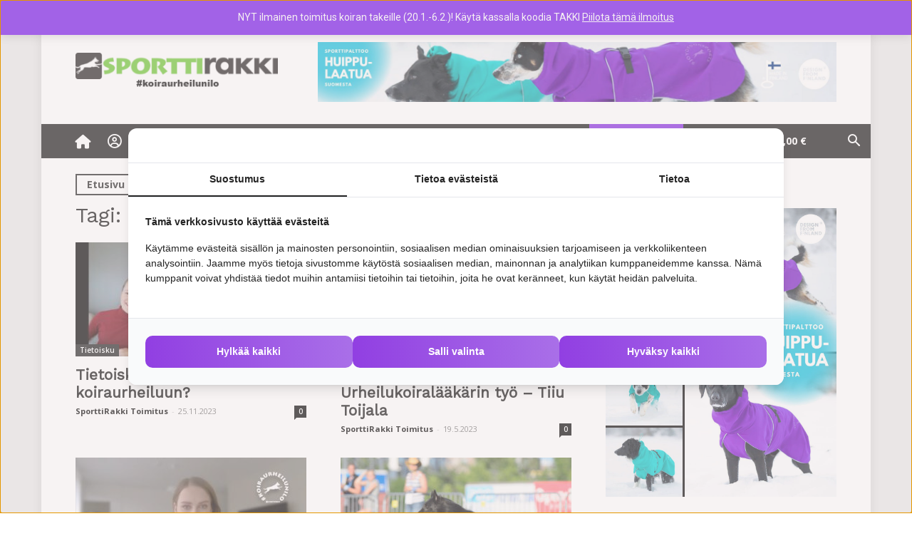

--- FILE ---
content_type: text/html; charset=UTF-8
request_url: https://sporttirakki.fi/avainsana/urheilukoiralaaketiede/
body_size: 44277
content:
<!doctype html >
<!--[if IE 8]>    <html class="ie8" lang="en"> <![endif]-->
<!--[if IE 9]>    <html class="ie9" lang="en"> <![endif]-->
<!--[if gt IE 8]><!--> <html lang="fi"> <!--<![endif]-->
<head>
    <title>urheilukoiralääketiede Archives - SporttiRakki</title>
    <meta charset="UTF-8" />
    <meta name="viewport" content="width=device-width, initial-scale=1.0">
    <link rel="pingback" href="https://sporttirakki.fi/xmlrpc.php" />
    <meta name='robots' content='index, follow, max-image-preview:large, max-snippet:-1, max-video-preview:-1' />
	<style>img:is([sizes="auto" i], [sizes^="auto," i]) { contain-intrinsic-size: 3000px 1500px }</style>
	
<!-- Google Tag Manager for WordPress by gtm4wp.com -->
<script data-cfasync="false" data-pagespeed-no-defer data-cookieconsent="ignore">
	var gtm4wp_datalayer_name = "dataLayer";
	var dataLayer = dataLayer || [];
	const gtm4wp_use_sku_instead = 0;
	const gtm4wp_currency = 'EUR';
	const gtm4wp_product_per_impression = 6;
	const gtm4wp_clear_ecommerce = false;
	const gtm4wp_datalayer_max_timeout = 2000;
</script>
<!-- End Google Tag Manager for WordPress by gtm4wp.com --><link rel="icon" type="image/png" href="https://sporttirakki.fi/wp-content/uploads/2017/03/sporttirakki_logo_pic_w600-300x300.png"><link rel="apple-touch-icon" sizes="152x152" href="https://sporttirakki.fi/wp-content/uploads/2017/03/sporttirakki_logo_text_n_pic_w600-1-224x300.png"/>
	<!-- This site is optimized with the Yoast SEO plugin v26.8 - https://yoast.com/product/yoast-seo-wordpress/ -->
	<link rel="canonical" href="https://sporttirakki.fi/avainsana/urheilukoiralaaketiede/" />
	<meta property="og:locale" content="fi_FI" />
	<meta property="og:type" content="article" />
	<meta property="og:title" content="urheilukoiralääketiede Archives - SporttiRakki" />
	<meta property="og:url" content="https://sporttirakki.fi/avainsana/urheilukoiralaaketiede/" />
	<meta property="og:site_name" content="SporttiRakki" />
	<meta name="twitter:card" content="summary_large_image" />
	<script type="application/ld+json" class="yoast-schema-graph">{"@context":"https://schema.org","@graph":[{"@type":"CollectionPage","@id":"https://sporttirakki.fi/avainsana/urheilukoiralaaketiede/","url":"https://sporttirakki.fi/avainsana/urheilukoiralaaketiede/","name":"urheilukoiralääketiede Archives - SporttiRakki","isPartOf":{"@id":"https://sporttirakki.fi/#website"},"primaryImageOfPage":{"@id":"https://sporttirakki.fi/avainsana/urheilukoiralaaketiede/#primaryimage"},"image":{"@id":"https://sporttirakki.fi/avainsana/urheilukoiralaaketiede/#primaryimage"},"thumbnailUrl":"https://sporttirakki.fi/wp-content/uploads/2023/11/tietoisku-lampokuvantaminen-koiralla.jpg","breadcrumb":{"@id":"https://sporttirakki.fi/avainsana/urheilukoiralaaketiede/#breadcrumb"},"inLanguage":"fi"},{"@type":"ImageObject","inLanguage":"fi","@id":"https://sporttirakki.fi/avainsana/urheilukoiralaaketiede/#primaryimage","url":"https://sporttirakki.fi/wp-content/uploads/2023/11/tietoisku-lampokuvantaminen-koiralla.jpg","contentUrl":"https://sporttirakki.fi/wp-content/uploads/2023/11/tietoisku-lampokuvantaminen-koiralla.jpg","width":1200,"height":628,"caption":"Lämpökuvantaminen urheilukoirilla"},{"@type":"BreadcrumbList","@id":"https://sporttirakki.fi/avainsana/urheilukoiralaaketiede/#breadcrumb","itemListElement":[{"@type":"ListItem","position":1,"name":"Home","item":"https://sporttirakki.fi/"},{"@type":"ListItem","position":2,"name":"urheilukoiralääketiede"}]},{"@type":"WebSite","@id":"https://sporttirakki.fi/#website","url":"https://sporttirakki.fi/","name":"SporttiRakki","description":"Koiraurheilu, asiantunteva valmennus- ja harrastusyhteisö","publisher":{"@id":"https://sporttirakki.fi/#organization"},"potentialAction":[{"@type":"SearchAction","target":{"@type":"EntryPoint","urlTemplate":"https://sporttirakki.fi/?s={search_term_string}"},"query-input":{"@type":"PropertyValueSpecification","valueRequired":true,"valueName":"search_term_string"}}],"inLanguage":"fi"},{"@type":"Organization","@id":"https://sporttirakki.fi/#organization","name":"Dogomo Oy","url":"https://sporttirakki.fi/","logo":{"@type":"ImageObject","inLanguage":"fi","@id":"https://sporttirakki.fi/#/schema/logo/image/","url":"https://sporttirakki.fi/wp-content/uploads/2017/04/sporttirakki_iso_logo.png","contentUrl":"https://sporttirakki.fi/wp-content/uploads/2017/04/sporttirakki_iso_logo.png","width":1385,"height":180,"caption":"Dogomo Oy"},"image":{"@id":"https://sporttirakki.fi/#/schema/logo/image/"},"sameAs":["https://www.facebook.com/sporttirakki/","https://www.instagram.com/sporttirakki/"]},{"@type":"Event","name":"Nettiluento ma 5.1. klo 18.30 – Treenitauko &#8211; uhka vai mahdollisuus?","description":"Maanantai 5.1.2026 klo 18.30-20 – Treenitauko &#8211; uhka vai mahdollisuus? Huom! Luento siirtyy sairastumisen takia maanantaille 5.1.2026 Treenitauko – uhka vai sittenkin mahdollisuus? Lajitreenit tauolla? Vai ihan kaikki treenit? Miten [&hellip;]","image":{"@type":"ImageObject","inLanguage":"fi","@id":"https://sporttirakki.fi/tapahtuma/nettiluento-ti-16-12-klo-18-30-treenitauko-uhka-vai-mahdollisuus/#primaryimage","url":"https://sporttirakki.fi/wp-content/uploads/2025/11/treenitauko-luento-cover.jpg","contentUrl":"https://sporttirakki.fi/wp-content/uploads/2025/11/treenitauko-luento-cover.jpg","width":1200,"height":628,"caption":"Treenitauko - uhka vai mahdollisuus"},"url":"https://sporttirakki.fi/tapahtuma/nettiluento-ti-16-12-klo-18-30-treenitauko-uhka-vai-mahdollisuus/","eventAttendanceMode":"https://schema.org/OfflineEventAttendanceMode","eventStatus":"https://schema.org/EventScheduled","startDate":"2026-01-05T18:30:00+02:00","endDate":"2026-01-05T20:00:00+02:00","organizer":{"@type":"Person","name":"SporttiRakki","description":"Lisää suosikkeihin","url":"https://sporttirakki.fi/","telephone":"","email":"&#116;oimitu&#115;&#64;spo&#114;&#116;ti&#114;akk&#105;.&#102;&#105;"},"@id":"https://sporttirakki.fi/tapahtuma/nettiluento-ti-16-12-klo-18-30-treenitauko-uhka-vai-mahdollisuus/#event","mainEntityOfPage":{"@id":"https://sporttirakki.fi/avainsana/urheilukoiralaaketiede/"}}]}</script>
	<!-- / Yoast SEO plugin. -->


<link rel='dns-prefetch' href='//client.crisp.chat' />
<link rel='dns-prefetch' href='//capi-automation.s3.us-east-2.amazonaws.com' />
<link rel='dns-prefetch' href='//fonts.googleapis.com' />
<link rel="alternate" type="application/rss+xml" title="SporttiRakki &raquo; syöte" href="https://sporttirakki.fi/feed/" />
<link rel="alternate" type="application/rss+xml" title="SporttiRakki &raquo; kommenttien syöte" href="https://sporttirakki.fi/comments/feed/" />
<link rel="alternate" type="text/calendar" title="SporttiRakki &raquo; iCal-syöte" href="https://sporttirakki.fi/tapahtumat/?ical=1" />
<link rel="alternate" type="application/rss+xml" title="SporttiRakki &raquo; urheilukoiralääketiede avainsanan RSS-syöte" href="https://sporttirakki.fi/avainsana/urheilukoiralaaketiede/feed/" />
<script type="text/javascript">
/* <![CDATA[ */
window._wpemojiSettings = {"baseUrl":"https:\/\/s.w.org\/images\/core\/emoji\/16.0.1\/72x72\/","ext":".png","svgUrl":"https:\/\/s.w.org\/images\/core\/emoji\/16.0.1\/svg\/","svgExt":".svg","source":{"concatemoji":"https:\/\/sporttirakki.fi\/wp-includes\/js\/wp-emoji-release.min.js"}};
/*! This file is auto-generated */
!function(s,n){var o,i,e;function c(e){try{var t={supportTests:e,timestamp:(new Date).valueOf()};sessionStorage.setItem(o,JSON.stringify(t))}catch(e){}}function p(e,t,n){e.clearRect(0,0,e.canvas.width,e.canvas.height),e.fillText(t,0,0);var t=new Uint32Array(e.getImageData(0,0,e.canvas.width,e.canvas.height).data),a=(e.clearRect(0,0,e.canvas.width,e.canvas.height),e.fillText(n,0,0),new Uint32Array(e.getImageData(0,0,e.canvas.width,e.canvas.height).data));return t.every(function(e,t){return e===a[t]})}function u(e,t){e.clearRect(0,0,e.canvas.width,e.canvas.height),e.fillText(t,0,0);for(var n=e.getImageData(16,16,1,1),a=0;a<n.data.length;a++)if(0!==n.data[a])return!1;return!0}function f(e,t,n,a){switch(t){case"flag":return n(e,"\ud83c\udff3\ufe0f\u200d\u26a7\ufe0f","\ud83c\udff3\ufe0f\u200b\u26a7\ufe0f")?!1:!n(e,"\ud83c\udde8\ud83c\uddf6","\ud83c\udde8\u200b\ud83c\uddf6")&&!n(e,"\ud83c\udff4\udb40\udc67\udb40\udc62\udb40\udc65\udb40\udc6e\udb40\udc67\udb40\udc7f","\ud83c\udff4\u200b\udb40\udc67\u200b\udb40\udc62\u200b\udb40\udc65\u200b\udb40\udc6e\u200b\udb40\udc67\u200b\udb40\udc7f");case"emoji":return!a(e,"\ud83e\udedf")}return!1}function g(e,t,n,a){var r="undefined"!=typeof WorkerGlobalScope&&self instanceof WorkerGlobalScope?new OffscreenCanvas(300,150):s.createElement("canvas"),o=r.getContext("2d",{willReadFrequently:!0}),i=(o.textBaseline="top",o.font="600 32px Arial",{});return e.forEach(function(e){i[e]=t(o,e,n,a)}),i}function t(e){var t=s.createElement("script");t.src=e,t.defer=!0,s.head.appendChild(t)}"undefined"!=typeof Promise&&(o="wpEmojiSettingsSupports",i=["flag","emoji"],n.supports={everything:!0,everythingExceptFlag:!0},e=new Promise(function(e){s.addEventListener("DOMContentLoaded",e,{once:!0})}),new Promise(function(t){var n=function(){try{var e=JSON.parse(sessionStorage.getItem(o));if("object"==typeof e&&"number"==typeof e.timestamp&&(new Date).valueOf()<e.timestamp+604800&&"object"==typeof e.supportTests)return e.supportTests}catch(e){}return null}();if(!n){if("undefined"!=typeof Worker&&"undefined"!=typeof OffscreenCanvas&&"undefined"!=typeof URL&&URL.createObjectURL&&"undefined"!=typeof Blob)try{var e="postMessage("+g.toString()+"("+[JSON.stringify(i),f.toString(),p.toString(),u.toString()].join(",")+"));",a=new Blob([e],{type:"text/javascript"}),r=new Worker(URL.createObjectURL(a),{name:"wpTestEmojiSupports"});return void(r.onmessage=function(e){c(n=e.data),r.terminate(),t(n)})}catch(e){}c(n=g(i,f,p,u))}t(n)}).then(function(e){for(var t in e)n.supports[t]=e[t],n.supports.everything=n.supports.everything&&n.supports[t],"flag"!==t&&(n.supports.everythingExceptFlag=n.supports.everythingExceptFlag&&n.supports[t]);n.supports.everythingExceptFlag=n.supports.everythingExceptFlag&&!n.supports.flag,n.DOMReady=!1,n.readyCallback=function(){n.DOMReady=!0}}).then(function(){return e}).then(function(){var e;n.supports.everything||(n.readyCallback(),(e=n.source||{}).concatemoji?t(e.concatemoji):e.wpemoji&&e.twemoji&&(t(e.twemoji),t(e.wpemoji)))}))}((window,document),window._wpemojiSettings);
/* ]]> */
</script>

<link rel='stylesheet' id='woo-carrier-agents-blocks-style-css' href='https://sporttirakki.fi/wp-content/plugins/woo-carrier-agents/assets/css/woo-carrier-agents.css' type='text/css' media='all' />
<link rel='stylesheet' id='sbi_styles-css' href='https://sporttirakki.fi/wp-content/plugins/instagram-feed-pro/css/sbi-styles.min.css' type='text/css' media='all' />
<style id='wp-emoji-styles-inline-css' type='text/css'>

	img.wp-smiley, img.emoji {
		display: inline !important;
		border: none !important;
		box-shadow: none !important;
		height: 1em !important;
		width: 1em !important;
		margin: 0 0.07em !important;
		vertical-align: -0.1em !important;
		background: none !important;
		padding: 0 !important;
	}
</style>
<style id='classic-theme-styles-inline-css' type='text/css'>
/*! This file is auto-generated */
.wp-block-button__link{color:#fff;background-color:#32373c;border-radius:9999px;box-shadow:none;text-decoration:none;padding:calc(.667em + 2px) calc(1.333em + 2px);font-size:1.125em}.wp-block-file__button{background:#32373c;color:#fff;text-decoration:none}
</style>
<style id='bp-login-form-style-inline-css' type='text/css'>
.widget_bp_core_login_widget .bp-login-widget-user-avatar{float:left}.widget_bp_core_login_widget .bp-login-widget-user-links{margin-left:70px}#bp-login-widget-form label{display:block;font-weight:600;margin:15px 0 5px;width:auto}#bp-login-widget-form input[type=password],#bp-login-widget-form input[type=text]{background-color:#fafafa;border:1px solid #d6d6d6;border-radius:0;font:inherit;font-size:100%;padding:.5em;width:100%}#bp-login-widget-form .bp-login-widget-register-link,#bp-login-widget-form .login-submit{display:inline;width:-moz-fit-content;width:fit-content}#bp-login-widget-form .bp-login-widget-register-link{margin-left:1em}#bp-login-widget-form .bp-login-widget-register-link a{filter:invert(1)}#bp-login-widget-form .bp-login-widget-pwd-link{font-size:80%}

</style>
<style id='bp-member-style-inline-css' type='text/css'>
[data-type="bp/member"] input.components-placeholder__input{border:1px solid #757575;border-radius:2px;flex:1 1 auto;padding:6px 8px}.bp-block-member{position:relative}.bp-block-member .member-content{display:flex}.bp-block-member .user-nicename{display:block}.bp-block-member .user-nicename a{border:none;color:currentColor;text-decoration:none}.bp-block-member .bp-profile-button{width:100%}.bp-block-member .bp-profile-button a.button{bottom:10px;display:inline-block;margin:18px 0 0;position:absolute;right:0}.bp-block-member.has-cover .item-header-avatar,.bp-block-member.has-cover .member-content,.bp-block-member.has-cover .member-description{z-index:2}.bp-block-member.has-cover .member-content,.bp-block-member.has-cover .member-description{padding-top:75px}.bp-block-member.has-cover .bp-member-cover-image{background-color:#c5c5c5;background-position:top;background-repeat:no-repeat;background-size:cover;border:0;display:block;height:150px;left:0;margin:0;padding:0;position:absolute;top:0;width:100%;z-index:1}.bp-block-member img.avatar{height:auto;width:auto}.bp-block-member.avatar-none .item-header-avatar{display:none}.bp-block-member.avatar-none.has-cover{min-height:200px}.bp-block-member.avatar-full{min-height:150px}.bp-block-member.avatar-full .item-header-avatar{width:180px}.bp-block-member.avatar-thumb .member-content{align-items:center;min-height:50px}.bp-block-member.avatar-thumb .item-header-avatar{width:70px}.bp-block-member.avatar-full.has-cover{min-height:300px}.bp-block-member.avatar-full.has-cover .item-header-avatar{width:200px}.bp-block-member.avatar-full.has-cover img.avatar{background:#fffc;border:2px solid #fff;margin-left:20px}.bp-block-member.avatar-thumb.has-cover .item-header-avatar{padding-top:75px}.entry .entry-content .bp-block-member .user-nicename a{border:none;color:currentColor;text-decoration:none}

</style>
<style id='bp-members-style-inline-css' type='text/css'>
[data-type="bp/members"] .components-placeholder.is-appender{min-height:0}[data-type="bp/members"] .components-placeholder.is-appender .components-placeholder__label:empty{display:none}[data-type="bp/members"] .components-placeholder input.components-placeholder__input{border:1px solid #757575;border-radius:2px;flex:1 1 auto;padding:6px 8px}[data-type="bp/members"].avatar-none .member-description{width:calc(100% - 44px)}[data-type="bp/members"].avatar-full .member-description{width:calc(100% - 224px)}[data-type="bp/members"].avatar-thumb .member-description{width:calc(100% - 114px)}[data-type="bp/members"] .member-content{position:relative}[data-type="bp/members"] .member-content .is-right{position:absolute;right:2px;top:2px}[data-type="bp/members"] .columns-2 .member-content .member-description,[data-type="bp/members"] .columns-3 .member-content .member-description,[data-type="bp/members"] .columns-4 .member-content .member-description{padding-left:44px;width:calc(100% - 44px)}[data-type="bp/members"] .columns-3 .is-right{right:-10px}[data-type="bp/members"] .columns-4 .is-right{right:-50px}.bp-block-members.is-grid{display:flex;flex-wrap:wrap;padding:0}.bp-block-members.is-grid .member-content{margin:0 1.25em 1.25em 0;width:100%}@media(min-width:600px){.bp-block-members.columns-2 .member-content{width:calc(50% - .625em)}.bp-block-members.columns-2 .member-content:nth-child(2n){margin-right:0}.bp-block-members.columns-3 .member-content{width:calc(33.33333% - .83333em)}.bp-block-members.columns-3 .member-content:nth-child(3n){margin-right:0}.bp-block-members.columns-4 .member-content{width:calc(25% - .9375em)}.bp-block-members.columns-4 .member-content:nth-child(4n){margin-right:0}}.bp-block-members .member-content{display:flex;flex-direction:column;padding-bottom:1em;text-align:center}.bp-block-members .member-content .item-header-avatar,.bp-block-members .member-content .member-description{width:100%}.bp-block-members .member-content .item-header-avatar{margin:0 auto}.bp-block-members .member-content .item-header-avatar img.avatar{display:inline-block}@media(min-width:600px){.bp-block-members .member-content{flex-direction:row;text-align:left}.bp-block-members .member-content .item-header-avatar,.bp-block-members .member-content .member-description{width:auto}.bp-block-members .member-content .item-header-avatar{margin:0}}.bp-block-members .member-content .user-nicename{display:block}.bp-block-members .member-content .user-nicename a{border:none;color:currentColor;text-decoration:none}.bp-block-members .member-content time{color:#767676;display:block;font-size:80%}.bp-block-members.avatar-none .item-header-avatar{display:none}.bp-block-members.avatar-full{min-height:190px}.bp-block-members.avatar-full .item-header-avatar{width:180px}.bp-block-members.avatar-thumb .member-content{min-height:80px}.bp-block-members.avatar-thumb .item-header-avatar{width:70px}.bp-block-members.columns-2 .member-content,.bp-block-members.columns-3 .member-content,.bp-block-members.columns-4 .member-content{display:block;text-align:center}.bp-block-members.columns-2 .member-content .item-header-avatar,.bp-block-members.columns-3 .member-content .item-header-avatar,.bp-block-members.columns-4 .member-content .item-header-avatar{margin:0 auto}.bp-block-members img.avatar{height:auto;max-width:-moz-fit-content;max-width:fit-content;width:auto}.bp-block-members .member-content.has-activity{align-items:center}.bp-block-members .member-content.has-activity .item-header-avatar{padding-right:1em}.bp-block-members .member-content.has-activity .wp-block-quote{margin-bottom:0;text-align:left}.bp-block-members .member-content.has-activity .wp-block-quote cite a,.entry .entry-content .bp-block-members .user-nicename a{border:none;color:currentColor;text-decoration:none}

</style>
<style id='bp-dynamic-members-style-inline-css' type='text/css'>
.bp-dynamic-block-container .item-options{font-size:.5em;margin:0 0 1em;padding:1em 0}.bp-dynamic-block-container .item-options a.selected{font-weight:600}.bp-dynamic-block-container ul.item-list{list-style:none;margin:1em 0;padding-left:0}.bp-dynamic-block-container ul.item-list li{margin-bottom:1em}.bp-dynamic-block-container ul.item-list li:after,.bp-dynamic-block-container ul.item-list li:before{content:" ";display:table}.bp-dynamic-block-container ul.item-list li:after{clear:both}.bp-dynamic-block-container ul.item-list li .item-avatar{float:left;width:60px}.bp-dynamic-block-container ul.item-list li .item{margin-left:70px}

</style>
<style id='bp-online-members-style-inline-css' type='text/css'>
.widget_bp_core_whos_online_widget .avatar-block,[data-type="bp/online-members"] .avatar-block{display:flex;flex-flow:row wrap}.widget_bp_core_whos_online_widget .avatar-block img,[data-type="bp/online-members"] .avatar-block img{margin:.5em}

</style>
<style id='bp-active-members-style-inline-css' type='text/css'>
.widget_bp_core_recently_active_widget .avatar-block,[data-type="bp/active-members"] .avatar-block{display:flex;flex-flow:row wrap}.widget_bp_core_recently_active_widget .avatar-block img,[data-type="bp/active-members"] .avatar-block img{margin:.5em}

</style>
<style id='bp-latest-activities-style-inline-css' type='text/css'>
.bp-latest-activities .components-flex.components-select-control select[multiple]{height:auto;padding:0 8px}.bp-latest-activities .components-flex.components-select-control select[multiple]+.components-input-control__suffix svg{display:none}.bp-latest-activities-block a,.entry .entry-content .bp-latest-activities-block a{border:none;text-decoration:none}.bp-latest-activities-block .activity-list.item-list blockquote{border:none;padding:0}.bp-latest-activities-block .activity-list.item-list blockquote .activity-item:not(.mini){box-shadow:1px 0 4px #00000026;padding:0 1em;position:relative}.bp-latest-activities-block .activity-list.item-list blockquote .activity-item:not(.mini):after,.bp-latest-activities-block .activity-list.item-list blockquote .activity-item:not(.mini):before{border-color:#0000;border-style:solid;content:"";display:block;height:0;left:15px;position:absolute;width:0}.bp-latest-activities-block .activity-list.item-list blockquote .activity-item:not(.mini):before{border-top-color:#00000026;border-width:9px;bottom:-18px;left:14px}.bp-latest-activities-block .activity-list.item-list blockquote .activity-item:not(.mini):after{border-top-color:#fff;border-width:8px;bottom:-16px}.bp-latest-activities-block .activity-list.item-list blockquote .activity-item.mini .avatar{display:inline-block;height:20px;margin-right:2px;vertical-align:middle;width:20px}.bp-latest-activities-block .activity-list.item-list footer{align-items:center;display:flex}.bp-latest-activities-block .activity-list.item-list footer img.avatar{border:none;display:inline-block;margin-right:.5em}.bp-latest-activities-block .activity-list.item-list footer .activity-time-since{font-size:90%}.bp-latest-activities-block .widget-error{border-left:4px solid #0b80a4;box-shadow:1px 0 4px #00000026}.bp-latest-activities-block .widget-error p{padding:0 1em}

</style>
<style id='bp-friends-style-inline-css' type='text/css'>
.bp-dynamic-block-container .item-options{font-size:.5em;margin:0 0 1em;padding:1em 0}.bp-dynamic-block-container .item-options a.selected{font-weight:600}.bp-dynamic-block-container ul.item-list{list-style:none;margin:1em 0;padding-left:0}.bp-dynamic-block-container ul.item-list li{margin-bottom:1em}.bp-dynamic-block-container ul.item-list li:after,.bp-dynamic-block-container ul.item-list li:before{content:" ";display:table}.bp-dynamic-block-container ul.item-list li:after{clear:both}.bp-dynamic-block-container ul.item-list li .item-avatar{float:left;width:60px}.bp-dynamic-block-container ul.item-list li .item{margin-left:70px}

</style>
<style id='bp-group-style-inline-css' type='text/css'>
[data-type="bp/group"] input.components-placeholder__input{border:1px solid #757575;border-radius:2px;flex:1 1 auto;padding:6px 8px}.bp-block-group{position:relative}.bp-block-group .group-content{display:flex}.bp-block-group .group-description{width:100%}.bp-block-group .group-description-content{margin-bottom:18px;width:100%}.bp-block-group .bp-profile-button{overflow:hidden;width:100%}.bp-block-group .bp-profile-button a.button{margin:18px 0 0}.bp-block-group.has-cover .group-content,.bp-block-group.has-cover .group-description,.bp-block-group.has-cover .item-header-avatar{z-index:2}.bp-block-group.has-cover .group-content,.bp-block-group.has-cover .group-description{padding-top:75px}.bp-block-group.has-cover .bp-group-cover-image{background-color:#c5c5c5;background-position:top;background-repeat:no-repeat;background-size:cover;border:0;display:block;height:150px;left:0;margin:0;padding:0;position:absolute;top:0;width:100%;z-index:1}.bp-block-group img.avatar{height:auto;width:auto}.bp-block-group.avatar-none .item-header-avatar{display:none}.bp-block-group.avatar-full{min-height:150px}.bp-block-group.avatar-full .item-header-avatar{width:180px}.bp-block-group.avatar-full .group-description{padding-left:35px}.bp-block-group.avatar-thumb .item-header-avatar{width:70px}.bp-block-group.avatar-thumb .item-header-avatar img.avatar{margin-top:15px}.bp-block-group.avatar-none.has-cover{min-height:200px}.bp-block-group.avatar-none.has-cover .item-header-avatar{padding-top:75px}.bp-block-group.avatar-full.has-cover{min-height:300px}.bp-block-group.avatar-full.has-cover .item-header-avatar{width:200px}.bp-block-group.avatar-full.has-cover img.avatar{background:#fffc;border:2px solid #fff;margin-left:20px}.bp-block-group.avatar-thumb:not(.has-description) .group-content{align-items:center;min-height:50px}.bp-block-group.avatar-thumb.has-cover .item-header-avatar{padding-top:75px}.bp-block-group.has-description .bp-profile-button a.button{display:block;float:right}

</style>
<style id='bp-groups-style-inline-css' type='text/css'>
[data-type="bp/groups"] .components-placeholder.is-appender{min-height:0}[data-type="bp/groups"] .components-placeholder.is-appender .components-placeholder__label:empty{display:none}[data-type="bp/groups"] .components-placeholder input.components-placeholder__input{border:1px solid #757575;border-radius:2px;flex:1 1 auto;padding:6px 8px}[data-type="bp/groups"].avatar-none .group-description{width:calc(100% - 44px)}[data-type="bp/groups"].avatar-full .group-description{width:calc(100% - 224px)}[data-type="bp/groups"].avatar-thumb .group-description{width:calc(100% - 114px)}[data-type="bp/groups"] .group-content{position:relative}[data-type="bp/groups"] .group-content .is-right{position:absolute;right:2px;top:2px}[data-type="bp/groups"] .columns-2 .group-content .group-description,[data-type="bp/groups"] .columns-3 .group-content .group-description,[data-type="bp/groups"] .columns-4 .group-content .group-description{padding-left:44px;width:calc(100% - 44px)}[data-type="bp/groups"] .columns-3 .is-right{right:-10px}[data-type="bp/groups"] .columns-4 .is-right{right:-50px}.bp-block-groups.is-grid{display:flex;flex-wrap:wrap;padding:0}.bp-block-groups.is-grid .group-content{margin:0 1.25em 1.25em 0;width:100%}@media(min-width:600px){.bp-block-groups.columns-2 .group-content{width:calc(50% - .625em)}.bp-block-groups.columns-2 .group-content:nth-child(2n){margin-right:0}.bp-block-groups.columns-3 .group-content{width:calc(33.33333% - .83333em)}.bp-block-groups.columns-3 .group-content:nth-child(3n){margin-right:0}.bp-block-groups.columns-4 .group-content{width:calc(25% - .9375em)}.bp-block-groups.columns-4 .group-content:nth-child(4n){margin-right:0}}.bp-block-groups .group-content{display:flex;flex-direction:column;padding-bottom:1em;text-align:center}.bp-block-groups .group-content .group-description,.bp-block-groups .group-content .item-header-avatar{width:100%}.bp-block-groups .group-content .item-header-avatar{margin:0 auto}.bp-block-groups .group-content .item-header-avatar img.avatar{display:inline-block}@media(min-width:600px){.bp-block-groups .group-content{flex-direction:row;text-align:left}.bp-block-groups .group-content .group-description,.bp-block-groups .group-content .item-header-avatar{width:auto}.bp-block-groups .group-content .item-header-avatar{margin:0}}.bp-block-groups .group-content time{color:#767676;display:block;font-size:80%}.bp-block-groups.avatar-none .item-header-avatar{display:none}.bp-block-groups.avatar-full{min-height:190px}.bp-block-groups.avatar-full .item-header-avatar{width:180px}.bp-block-groups.avatar-thumb .group-content{min-height:80px}.bp-block-groups.avatar-thumb .item-header-avatar{width:70px}.bp-block-groups.columns-2 .group-content,.bp-block-groups.columns-3 .group-content,.bp-block-groups.columns-4 .group-content{display:block;text-align:center}.bp-block-groups.columns-2 .group-content .item-header-avatar,.bp-block-groups.columns-3 .group-content .item-header-avatar,.bp-block-groups.columns-4 .group-content .item-header-avatar{margin:0 auto}.bp-block-groups img.avatar{height:auto;max-width:-moz-fit-content;max-width:fit-content;width:auto}.bp-block-groups .member-content.has-description{align-items:center}.bp-block-groups .member-content.has-description .item-header-avatar{padding-right:1em}.bp-block-groups .member-content.has-description .group-description-content{margin-bottom:0;text-align:left}

</style>
<style id='bp-dynamic-groups-style-inline-css' type='text/css'>
.bp-dynamic-block-container .item-options{font-size:.5em;margin:0 0 1em;padding:1em 0}.bp-dynamic-block-container .item-options a.selected{font-weight:600}.bp-dynamic-block-container ul.item-list{list-style:none;margin:1em 0;padding-left:0}.bp-dynamic-block-container ul.item-list li{margin-bottom:1em}.bp-dynamic-block-container ul.item-list li:after,.bp-dynamic-block-container ul.item-list li:before{content:" ";display:table}.bp-dynamic-block-container ul.item-list li:after{clear:both}.bp-dynamic-block-container ul.item-list li .item-avatar{float:left;width:60px}.bp-dynamic-block-container ul.item-list li .item{margin-left:70px}

</style>
<style id='bp-sitewide-notices-style-inline-css' type='text/css'>
.bp-sitewide-notice-block .bp-screen-reader-text,[data-type="bp/sitewide-notices"] .bp-screen-reader-text{border:0;clip:rect(0 0 0 0);height:1px;margin:-1px;overflow:hidden;padding:0;position:absolute;width:1px;word-wrap:normal!important}.bp-sitewide-notice-block [data-bp-tooltip]:after,[data-type="bp/sitewide-notices"] [data-bp-tooltip]:after{background-color:#fff;border:1px solid #737373;border-radius:1px;box-shadow:4px 4px 8px #0003;color:#333;content:attr(data-bp-tooltip);display:none;font-family:Helvetica Neue,Helvetica,Arial,san-serif;font-size:12px;font-weight:400;letter-spacing:normal;line-height:1.25;max-width:200px;opacity:0;padding:5px 8px;pointer-events:none;position:absolute;text-shadow:none;text-transform:none;transform:translateZ(0);transition:all 1.5s ease;visibility:hidden;white-space:nowrap;word-wrap:break-word;z-index:100000}.bp-sitewide-notice-block .bp-tooltip:after,[data-type="bp/sitewide-notices"] .bp-tooltip:after{left:50%;margin-top:7px;top:110%;transform:translate(-50%)}.bp-sitewide-notice-block{border-left:4px solid #ff853c;padding-left:1em;position:relative}.bp-sitewide-notice-block h2:before{background:none;border:none}.bp-sitewide-notice-block .dismiss-notice{background-color:#0000;border:1px solid #ff853c;color:#ff853c;display:block;padding:.2em .5em;position:absolute;right:.5em;top:.5em;width:-moz-fit-content;width:fit-content}.bp-sitewide-notice-block .dismiss-notice:hover{background-color:#ff853c;color:#fff}

</style>
<link rel='stylesheet' id='wc-memberships-blocks-css' href='https://sporttirakki.fi/wp-content/plugins/woocommerce-memberships/assets/css/blocks/wc-memberships-blocks.min.css' type='text/css' media='all' />
<style id='global-styles-inline-css' type='text/css'>
:root{--wp--preset--aspect-ratio--square: 1;--wp--preset--aspect-ratio--4-3: 4/3;--wp--preset--aspect-ratio--3-4: 3/4;--wp--preset--aspect-ratio--3-2: 3/2;--wp--preset--aspect-ratio--2-3: 2/3;--wp--preset--aspect-ratio--16-9: 16/9;--wp--preset--aspect-ratio--9-16: 9/16;--wp--preset--color--black: #000000;--wp--preset--color--cyan-bluish-gray: #abb8c3;--wp--preset--color--white: #ffffff;--wp--preset--color--pale-pink: #f78da7;--wp--preset--color--vivid-red: #cf2e2e;--wp--preset--color--luminous-vivid-orange: #ff6900;--wp--preset--color--luminous-vivid-amber: #fcb900;--wp--preset--color--light-green-cyan: #7bdcb5;--wp--preset--color--vivid-green-cyan: #00d084;--wp--preset--color--pale-cyan-blue: #8ed1fc;--wp--preset--color--vivid-cyan-blue: #0693e3;--wp--preset--color--vivid-purple: #9b51e0;--wp--preset--gradient--vivid-cyan-blue-to-vivid-purple: linear-gradient(135deg,rgba(6,147,227,1) 0%,rgb(155,81,224) 100%);--wp--preset--gradient--light-green-cyan-to-vivid-green-cyan: linear-gradient(135deg,rgb(122,220,180) 0%,rgb(0,208,130) 100%);--wp--preset--gradient--luminous-vivid-amber-to-luminous-vivid-orange: linear-gradient(135deg,rgba(252,185,0,1) 0%,rgba(255,105,0,1) 100%);--wp--preset--gradient--luminous-vivid-orange-to-vivid-red: linear-gradient(135deg,rgba(255,105,0,1) 0%,rgb(207,46,46) 100%);--wp--preset--gradient--very-light-gray-to-cyan-bluish-gray: linear-gradient(135deg,rgb(238,238,238) 0%,rgb(169,184,195) 100%);--wp--preset--gradient--cool-to-warm-spectrum: linear-gradient(135deg,rgb(74,234,220) 0%,rgb(151,120,209) 20%,rgb(207,42,186) 40%,rgb(238,44,130) 60%,rgb(251,105,98) 80%,rgb(254,248,76) 100%);--wp--preset--gradient--blush-light-purple: linear-gradient(135deg,rgb(255,206,236) 0%,rgb(152,150,240) 100%);--wp--preset--gradient--blush-bordeaux: linear-gradient(135deg,rgb(254,205,165) 0%,rgb(254,45,45) 50%,rgb(107,0,62) 100%);--wp--preset--gradient--luminous-dusk: linear-gradient(135deg,rgb(255,203,112) 0%,rgb(199,81,192) 50%,rgb(65,88,208) 100%);--wp--preset--gradient--pale-ocean: linear-gradient(135deg,rgb(255,245,203) 0%,rgb(182,227,212) 50%,rgb(51,167,181) 100%);--wp--preset--gradient--electric-grass: linear-gradient(135deg,rgb(202,248,128) 0%,rgb(113,206,126) 100%);--wp--preset--gradient--midnight: linear-gradient(135deg,rgb(2,3,129) 0%,rgb(40,116,252) 100%);--wp--preset--font-size--small: 11px;--wp--preset--font-size--medium: 20px;--wp--preset--font-size--large: 32px;--wp--preset--font-size--x-large: 42px;--wp--preset--font-size--regular: 15px;--wp--preset--font-size--larger: 50px;--wp--preset--spacing--20: 0.44rem;--wp--preset--spacing--30: 0.67rem;--wp--preset--spacing--40: 1rem;--wp--preset--spacing--50: 1.5rem;--wp--preset--spacing--60: 2.25rem;--wp--preset--spacing--70: 3.38rem;--wp--preset--spacing--80: 5.06rem;--wp--preset--shadow--natural: 6px 6px 9px rgba(0, 0, 0, 0.2);--wp--preset--shadow--deep: 12px 12px 50px rgba(0, 0, 0, 0.4);--wp--preset--shadow--sharp: 6px 6px 0px rgba(0, 0, 0, 0.2);--wp--preset--shadow--outlined: 6px 6px 0px -3px rgba(255, 255, 255, 1), 6px 6px rgba(0, 0, 0, 1);--wp--preset--shadow--crisp: 6px 6px 0px rgba(0, 0, 0, 1);}:where(.is-layout-flex){gap: 0.5em;}:where(.is-layout-grid){gap: 0.5em;}body .is-layout-flex{display: flex;}.is-layout-flex{flex-wrap: wrap;align-items: center;}.is-layout-flex > :is(*, div){margin: 0;}body .is-layout-grid{display: grid;}.is-layout-grid > :is(*, div){margin: 0;}:where(.wp-block-columns.is-layout-flex){gap: 2em;}:where(.wp-block-columns.is-layout-grid){gap: 2em;}:where(.wp-block-post-template.is-layout-flex){gap: 1.25em;}:where(.wp-block-post-template.is-layout-grid){gap: 1.25em;}.has-black-color{color: var(--wp--preset--color--black) !important;}.has-cyan-bluish-gray-color{color: var(--wp--preset--color--cyan-bluish-gray) !important;}.has-white-color{color: var(--wp--preset--color--white) !important;}.has-pale-pink-color{color: var(--wp--preset--color--pale-pink) !important;}.has-vivid-red-color{color: var(--wp--preset--color--vivid-red) !important;}.has-luminous-vivid-orange-color{color: var(--wp--preset--color--luminous-vivid-orange) !important;}.has-luminous-vivid-amber-color{color: var(--wp--preset--color--luminous-vivid-amber) !important;}.has-light-green-cyan-color{color: var(--wp--preset--color--light-green-cyan) !important;}.has-vivid-green-cyan-color{color: var(--wp--preset--color--vivid-green-cyan) !important;}.has-pale-cyan-blue-color{color: var(--wp--preset--color--pale-cyan-blue) !important;}.has-vivid-cyan-blue-color{color: var(--wp--preset--color--vivid-cyan-blue) !important;}.has-vivid-purple-color{color: var(--wp--preset--color--vivid-purple) !important;}.has-black-background-color{background-color: var(--wp--preset--color--black) !important;}.has-cyan-bluish-gray-background-color{background-color: var(--wp--preset--color--cyan-bluish-gray) !important;}.has-white-background-color{background-color: var(--wp--preset--color--white) !important;}.has-pale-pink-background-color{background-color: var(--wp--preset--color--pale-pink) !important;}.has-vivid-red-background-color{background-color: var(--wp--preset--color--vivid-red) !important;}.has-luminous-vivid-orange-background-color{background-color: var(--wp--preset--color--luminous-vivid-orange) !important;}.has-luminous-vivid-amber-background-color{background-color: var(--wp--preset--color--luminous-vivid-amber) !important;}.has-light-green-cyan-background-color{background-color: var(--wp--preset--color--light-green-cyan) !important;}.has-vivid-green-cyan-background-color{background-color: var(--wp--preset--color--vivid-green-cyan) !important;}.has-pale-cyan-blue-background-color{background-color: var(--wp--preset--color--pale-cyan-blue) !important;}.has-vivid-cyan-blue-background-color{background-color: var(--wp--preset--color--vivid-cyan-blue) !important;}.has-vivid-purple-background-color{background-color: var(--wp--preset--color--vivid-purple) !important;}.has-black-border-color{border-color: var(--wp--preset--color--black) !important;}.has-cyan-bluish-gray-border-color{border-color: var(--wp--preset--color--cyan-bluish-gray) !important;}.has-white-border-color{border-color: var(--wp--preset--color--white) !important;}.has-pale-pink-border-color{border-color: var(--wp--preset--color--pale-pink) !important;}.has-vivid-red-border-color{border-color: var(--wp--preset--color--vivid-red) !important;}.has-luminous-vivid-orange-border-color{border-color: var(--wp--preset--color--luminous-vivid-orange) !important;}.has-luminous-vivid-amber-border-color{border-color: var(--wp--preset--color--luminous-vivid-amber) !important;}.has-light-green-cyan-border-color{border-color: var(--wp--preset--color--light-green-cyan) !important;}.has-vivid-green-cyan-border-color{border-color: var(--wp--preset--color--vivid-green-cyan) !important;}.has-pale-cyan-blue-border-color{border-color: var(--wp--preset--color--pale-cyan-blue) !important;}.has-vivid-cyan-blue-border-color{border-color: var(--wp--preset--color--vivid-cyan-blue) !important;}.has-vivid-purple-border-color{border-color: var(--wp--preset--color--vivid-purple) !important;}.has-vivid-cyan-blue-to-vivid-purple-gradient-background{background: var(--wp--preset--gradient--vivid-cyan-blue-to-vivid-purple) !important;}.has-light-green-cyan-to-vivid-green-cyan-gradient-background{background: var(--wp--preset--gradient--light-green-cyan-to-vivid-green-cyan) !important;}.has-luminous-vivid-amber-to-luminous-vivid-orange-gradient-background{background: var(--wp--preset--gradient--luminous-vivid-amber-to-luminous-vivid-orange) !important;}.has-luminous-vivid-orange-to-vivid-red-gradient-background{background: var(--wp--preset--gradient--luminous-vivid-orange-to-vivid-red) !important;}.has-very-light-gray-to-cyan-bluish-gray-gradient-background{background: var(--wp--preset--gradient--very-light-gray-to-cyan-bluish-gray) !important;}.has-cool-to-warm-spectrum-gradient-background{background: var(--wp--preset--gradient--cool-to-warm-spectrum) !important;}.has-blush-light-purple-gradient-background{background: var(--wp--preset--gradient--blush-light-purple) !important;}.has-blush-bordeaux-gradient-background{background: var(--wp--preset--gradient--blush-bordeaux) !important;}.has-luminous-dusk-gradient-background{background: var(--wp--preset--gradient--luminous-dusk) !important;}.has-pale-ocean-gradient-background{background: var(--wp--preset--gradient--pale-ocean) !important;}.has-electric-grass-gradient-background{background: var(--wp--preset--gradient--electric-grass) !important;}.has-midnight-gradient-background{background: var(--wp--preset--gradient--midnight) !important;}.has-small-font-size{font-size: var(--wp--preset--font-size--small) !important;}.has-medium-font-size{font-size: var(--wp--preset--font-size--medium) !important;}.has-large-font-size{font-size: var(--wp--preset--font-size--large) !important;}.has-x-large-font-size{font-size: var(--wp--preset--font-size--x-large) !important;}
:where(.wp-block-post-template.is-layout-flex){gap: 1.25em;}:where(.wp-block-post-template.is-layout-grid){gap: 1.25em;}
:where(.wp-block-columns.is-layout-flex){gap: 2em;}:where(.wp-block-columns.is-layout-grid){gap: 2em;}
:root :where(.wp-block-pullquote){font-size: 1.5em;line-height: 1.6;}
</style>
<link rel='stylesheet' id='bbp-default-css' href='https://sporttirakki.fi/wp-content/plugins/bbpress/templates/default/css/bbpress.min.css' type='text/css' media='all' />
<link rel='stylesheet' id='pdfprnt_frontend-css' href='https://sporttirakki.fi/wp-content/plugins/pdf-print/css/frontend.css' type='text/css' media='all' />
<link rel='stylesheet' id='wpsm_test_b_bootstrap-front-css' href='https://sporttirakki.fi/wp-content/plugins/testimonial-builder/assets/css/bootstrap-front.css' type='text/css' media='all' />
<link rel='stylesheet' id='wpsm_test_b_style-1-css' href='https://sporttirakki.fi/wp-content/plugins/testimonial-builder/assets/css/style-1.css' type='text/css' media='all' />
<link rel='stylesheet' id='wpsm_test_b_style-2-css' href='https://sporttirakki.fi/wp-content/plugins/testimonial-builder/assets/css/style-2.css' type='text/css' media='all' />
<link rel='stylesheet' id='wpsm_test_b_owl_carousel_min_css-css' href='https://sporttirakki.fi/wp-content/plugins/testimonial-builder/assets/css/owl.carousel.min.css' type='text/css' media='all' />
<link rel='stylesheet' id='wc-paytrail-css-css' href='https://sporttirakki.fi/wp-content/plugins/wc-paytrail/assets/css/wc-paytrail.css' type='text/css' media='all' />
<link rel='stylesheet' id='woocommerce-layout-css' href='https://sporttirakki.fi/wp-content/plugins/woocommerce/assets/css/woocommerce-layout.css' type='text/css' media='all' />
<link rel='stylesheet' id='woocommerce-smallscreen-css' href='https://sporttirakki.fi/wp-content/plugins/woocommerce/assets/css/woocommerce-smallscreen.css' type='text/css' media='only screen and (max-width: 768px)' />
<link rel='stylesheet' id='woocommerce-general-css' href='https://sporttirakki.fi/wp-content/plugins/woocommerce/assets/css/woocommerce.css' type='text/css' media='all' />
<style id='woocommerce-inline-inline-css' type='text/css'>
.woocommerce form .form-row .required { visibility: visible; }
</style>
<link rel='stylesheet' id='wc-memberships-frontend-css' href='https://sporttirakki.fi/wp-content/plugins/woocommerce-memberships/assets/css/frontend/wc-memberships-frontend.min.css' type='text/css' media='all' />
<link rel='stylesheet' id='parent-style-css' href='https://sporttirakki.fi/wp-content/themes/Newspaper/style.css' type='text/css' media='all' />
<link rel='stylesheet' id='child-style-css' href='https://sporttirakki.fi/wp-content/themes/sporttirakki/style.css' type='text/css' media='all' />
<link rel='stylesheet' id='td-plugin-multi-purpose-css' href='https://sporttirakki.fi/wp-content/plugins/td-composer/td-multi-purpose/style.css' type='text/css' media='all' />
<link rel='stylesheet' id='google-fonts-style-css' href='https://fonts.googleapis.com/css?family=Work+Sans%3A400%7COpen+Sans%3A400%2C600%2C700%7CRoboto%3A400%2C600%2C700&#038;display=swap&#038;ver=12.7.1' type='text/css' media='all' />
<link rel='stylesheet' id='simple-favorites-css' href='https://sporttirakki.fi/wp-content/plugins/favorites/assets/css/favorites.css' type='text/css' media='all' />
<link rel='stylesheet' id='wpmenucart-icons-css' href='https://sporttirakki.fi/wp-content/plugins/wp-menu-cart-pro/assets/css/wpmenucart-icons-pro.css' type='text/css' media='all' />
<link rel='stylesheet' id='wpmenucart-fontawesome-css' href='https://sporttirakki.fi/wp-content/plugins/wp-menu-cart-pro/assets/css/wpmenucart-fontawesome.css' type='text/css' media='all' />
<link rel='stylesheet' id='wpmenucart-css' href='https://sporttirakki.fi/wp-content/plugins/wp-menu-cart-pro/assets/css/wpmenucart-main.css' type='text/css' media='all' />
<link rel='stylesheet' id='td-theme-css' href='https://sporttirakki.fi/wp-content/themes/sporttirakki/style.css' type='text/css' media='all' />
<style id='td-theme-inline-css' type='text/css'>@media (max-width:767px){.td-header-desktop-wrap{display:none}}@media (min-width:767px){.td-header-mobile-wrap{display:none}}</style>
<link rel='stylesheet' id='td-theme-bbpress-css' href='https://sporttirakki.fi/wp-content/themes/Newspaper/style-bbpress.css' type='text/css' media='all' />
<link rel='stylesheet' id='td-theme-woo-css' href='https://sporttirakki.fi/wp-content/themes/Newspaper/style-woocommerce.css' type='text/css' media='all' />
<link rel='stylesheet' id='td-theme-buddypress-css' href='https://sporttirakki.fi/wp-content/themes/Newspaper/style-buddypress.css' type='text/css' media='all' />
<link rel='stylesheet' id='sib-front-css-css' href='https://sporttirakki.fi/wp-content/plugins/mailin/css/mailin-front.css' type='text/css' media='all' />
<link rel='stylesheet' id='js_composer_front-css' href='https://sporttirakki.fi/wp-content/plugins/js_composer/assets/css/js_composer.min.css' type='text/css' media='all' />
<link rel='stylesheet' id='td-legacy-framework-front-style-css' href='https://sporttirakki.fi/wp-content/plugins/td-composer/legacy/Newspaper/assets/css/td_legacy_main.css' type='text/css' media='all' />
<link rel='stylesheet' id='td-legacy-framework-woo-style-css' href='https://sporttirakki.fi/wp-content/plugins/td-composer/legacy/Newspaper/assets/css/td_legacy_woocommerce.css' type='text/css' media='all' />
<link rel='stylesheet' id='td-standard-pack-framework-front-style-css' href='https://sporttirakki.fi/wp-content/plugins/td-standard-pack/Newspaper/assets/css/td_standard_pack_main.css' type='text/css' media='all' />
<link rel='stylesheet' id='td-theme-demo-style-css' href='https://sporttirakki.fi/wp-content/plugins/td-composer/legacy/Newspaper/includes/demos/animals/demo_style.css' type='text/css' media='all' />
<link rel='stylesheet' id='tdb_style_cloud_templates_front-css' href='https://sporttirakki.fi/wp-content/plugins/td-cloud-library/assets/css/tdb_main.css' type='text/css' media='all' />
<!--n2css--><!--n2js--><script type="text/javascript" src="https://sporttirakki.fi/wp-includes/js/jquery/jquery.min.js" id="jquery-core-js"></script>
<script type="text/javascript" src="https://sporttirakki.fi/wp-includes/js/jquery/jquery-migrate.min.js" id="jquery-migrate-js"></script>
<script type="text/javascript" id="image-watermark-no-right-click-js-before">
/* <![CDATA[ */
var iwArgsNoRightClick = {"rightclick":"N","draganddrop":"N","devtools":"Y","enableToast":"Y","toastMessage":"This content is protected"};
/* ]]> */
</script>
<script type="text/javascript" src="https://sporttirakki.fi/wp-content/plugins/image-watermark/js/no-right-click.js" id="image-watermark-no-right-click-js"></script>
<script type="text/javascript" src="https://sporttirakki.fi/wp-content/plugins/testimonial-builder/assets/js/owl.carousel.min.js" id="wpsm_test_b_owl.carousel.min.js-js"></script>
<script type="text/javascript" src="https://sporttirakki.fi/wp-content/plugins/wc-paytrail/assets/js/wc-paytrail.js" id="wc-paytrail-js-js"></script>
<script type="text/javascript" src="https://sporttirakki.fi/wp-content/plugins/woocommerce/assets/js/jquery-blockui/jquery.blockUI.min.js" id="wc-jquery-blockui-js" data-wp-strategy="defer"></script>
<script type="text/javascript" id="wc-add-to-cart-js-extra">
/* <![CDATA[ */
var wc_add_to_cart_params = {"ajax_url":"\/wp-admin\/admin-ajax.php","wc_ajax_url":"\/?wc-ajax=%%endpoint%%","i18n_view_cart":"N\u00e4yt\u00e4 ostoskori","cart_url":"https:\/\/sporttirakki.fi\/ostoskori\/","is_cart":"","cart_redirect_after_add":"no"};
/* ]]> */
</script>
<script type="text/javascript" src="https://sporttirakki.fi/wp-content/plugins/woocommerce/assets/js/frontend/add-to-cart.min.js" id="wc-add-to-cart-js" data-wp-strategy="defer"></script>
<script type="text/javascript" src="https://sporttirakki.fi/wp-content/plugins/woocommerce/assets/js/js-cookie/js.cookie.min.js" id="wc-js-cookie-js" defer="defer" data-wp-strategy="defer"></script>
<script type="text/javascript" id="woocommerce-js-extra">
/* <![CDATA[ */
var woocommerce_params = {"ajax_url":"\/wp-admin\/admin-ajax.php","wc_ajax_url":"\/?wc-ajax=%%endpoint%%","i18n_password_show":"N\u00e4yt\u00e4 salasana","i18n_password_hide":"Piilota salasana"};
/* ]]> */
</script>
<script type="text/javascript" src="https://sporttirakki.fi/wp-content/plugins/woocommerce/assets/js/frontend/woocommerce.min.js" id="woocommerce-js" defer="defer" data-wp-strategy="defer"></script>
<script type="text/javascript" src="https://sporttirakki.fi/wp-content/plugins/js_composer/assets/js/vendors/woocommerce-add-to-cart.js" id="vc_woocommerce-add-to-cart-js-js"></script>
<script type="text/javascript" src="https://sporttirakki.fi/wp-includes/js/dist/hooks.min.js" id="wp-hooks-js"></script>
<script type="text/javascript" id="wpm-js-extra">
/* <![CDATA[ */
var wpm = {"ajax_url":"https:\/\/sporttirakki.fi\/wp-admin\/admin-ajax.php","root":"https:\/\/sporttirakki.fi\/wp-json\/","nonce_wp_rest":"f45ebe9c6a","nonce_ajax":"83a99a8490"};
/* ]]> */
</script>
<script type="text/javascript" src="https://sporttirakki.fi/wp-content/plugins/woocommerce-google-adwords-conversion-tracking-tag/js/public/free/wpm-public.p1.min.js" id="wpm-js"></script>
<script type="text/javascript" id="favorites-js-extra">
/* <![CDATA[ */
var favorites_data = {"ajaxurl":"https:\/\/sporttirakki.fi\/wp-admin\/admin-ajax.php","nonce":"2f695382be","favorite":"Lis\u00e4\u00e4 suosikkeihin <i class=\"sf-icon-star-empty\"><\/i>","favorited":"Suosikeissa <i class=\"sf-icon-star-full\"><\/i>","includecount":"","indicate_loading":"","loading_text":"Loading","loading_image":"","loading_image_active":"","loading_image_preload":"","cache_enabled":"1","button_options":{"button_type":"custom","custom_colors":false,"box_shadow":false,"include_count":false,"default":{"background_default":false,"border_default":false,"text_default":false,"icon_default":false,"count_default":false},"active":{"background_active":false,"border_active":false,"text_active":false,"icon_active":false,"count_active":false}},"authentication_modal_content":"<p>Please login to add favorites.<\/p><p><a href=\"#\" data-favorites-modal-close>Dismiss this notice<\/a><\/p>","authentication_redirect":"","dev_mode":"","logged_in":"","user_id":"0","authentication_redirect_url":"https:\/\/sporttirakki.fi\/wp-login.php"};
/* ]]> */
</script>
<script type="text/javascript" src="https://sporttirakki.fi/wp-content/plugins/favorites/assets/js/favorites.min.js" id="favorites-js"></script>
<script type="text/javascript" id="wc-cart-fragments-js-extra">
/* <![CDATA[ */
var wc_cart_fragments_params = {"ajax_url":"\/wp-admin\/admin-ajax.php","wc_ajax_url":"\/?wc-ajax=%%endpoint%%","cart_hash_key":"wc_cart_hash_8772f0112a914c48d615456d8400f9a9","fragment_name":"wc_fragments_8772f0112a914c48d615456d8400f9a9","request_timeout":"5000"};
/* ]]> */
</script>
<script type="text/javascript" src="https://sporttirakki.fi/wp-content/plugins/woocommerce/assets/js/frontend/cart-fragments.min.js" id="wc-cart-fragments-js" defer="defer" data-wp-strategy="defer"></script>
<script type="text/javascript" id="wpmenucart-ajax-assist-js-extra">
/* <![CDATA[ */
var wpmenucart_ajax_assist = {"shop_plugin":"WooCommerce","always_display":"1"};
/* ]]> */
</script>
<script type="text/javascript" src="https://sporttirakki.fi/wp-content/plugins/wp-menu-cart-pro/assets/js/wpmenucart-ajax-assist.js" id="wpmenucart-ajax-assist-js"></script>
<script type="text/javascript" id="sib-front-js-js-extra">
/* <![CDATA[ */
var sibErrMsg = {"invalidMail":"Please fill out valid email address","requiredField":"Please fill out required fields","invalidDateFormat":"Please fill out valid date format","invalidSMSFormat":"Please fill out valid phone number"};
var ajax_sib_front_object = {"ajax_url":"https:\/\/sporttirakki.fi\/wp-admin\/admin-ajax.php","ajax_nonce":"5c919e26e9","flag_url":"https:\/\/sporttirakki.fi\/wp-content\/plugins\/mailin\/img\/flags\/"};
/* ]]> */
</script>
<script type="text/javascript" src="https://sporttirakki.fi/wp-content/plugins/mailin/js/mailin-front.js" id="sib-front-js-js"></script>
<script></script><link rel="https://api.w.org/" href="https://sporttirakki.fi/wp-json/" /><link rel="alternate" title="JSON" type="application/json" href="https://sporttirakki.fi/wp-json/wp/v2/tags/169" /><link rel="EditURI" type="application/rsd+xml" title="RSD" href="https://sporttirakki.fi/xmlrpc.php?rsd" />
<meta name="generator" content="WordPress 6.8.3" />
<meta name="generator" content="WooCommerce 10.4.3" />

	<script type="text/javascript">var ajaxurl = 'https://sporttirakki.fi/wp-admin/admin-ajax.php';</script>

<!-- Starting: Conversion Tracking for WooCommerce (https://wordpress.org/plugins/woocommerce-conversion-tracking/) -->
<!-- End: Conversion Tracking for WooCommerce Codes -->

<!-- Google Tag Manager for WordPress by gtm4wp.com -->
<!-- GTM Container placement set to manual -->
<script data-cfasync="false" data-pagespeed-no-defer data-cookieconsent="ignore">
	var dataLayer_content = {"visitorLoginState":"logged-out","visitorType":"visitor-logged-out","pagePostType":"post","pagePostType2":"tag-post","customerTotalOrders":0,"customerTotalOrderValue":0,"customerFirstName":"","customerLastName":"","customerBillingFirstName":"","customerBillingLastName":"","customerBillingCompany":"","customerBillingAddress1":"","customerBillingAddress2":"","customerBillingCity":"","customerBillingState":"","customerBillingPostcode":"","customerBillingCountry":"","customerBillingEmail":"","customerBillingEmailHash":"","customerBillingPhone":"","customerShippingFirstName":"","customerShippingLastName":"","customerShippingCompany":"","customerShippingAddress1":"","customerShippingAddress2":"","customerShippingCity":"","customerShippingState":"","customerShippingPostcode":"","customerShippingCountry":"","cartContent":{"totals":{"applied_coupons":[],"discount_total":0,"subtotal":0,"total":0},"items":[]}};
	dataLayer.push( dataLayer_content );
</script>
<script data-cfasync="false" data-pagespeed-no-defer data-cookieconsent="ignore">
(function(w,d,s,l,i){w[l]=w[l]||[];w[l].push({'gtm.start':
new Date().getTime(),event:'gtm.js'});var f=d.getElementsByTagName(s)[0],
j=d.createElement(s),dl=l!='dataLayer'?'&l='+l:'';j.async=true;j.src=
'//www.googletagmanager.com/gtm.js?id='+i+dl;f.parentNode.insertBefore(j,f);
})(window,document,'script','dataLayer','GTM-WXWVHFM');
</script>
<!-- End Google Tag Manager for WordPress by gtm4wp.com -->    <script>
        window.tdb_global_vars = {"wpRestUrl":"https:\/\/sporttirakki.fi\/wp-json\/","permalinkStructure":"\/%year%\/%monthnum%\/%day%\/%postname%\/"};
        window.tdb_p_autoload_vars = {"isAjax":false,"isAdminBarShowing":false};
    </script>
    
    <style id="tdb-global-colors">:root{--accent-color:#fff}</style>

    
		<noscript><style>.woocommerce-product-gallery{ opacity: 1 !important; }</style></noscript>
	
<!-- START Pixel Manager for WooCommerce -->

		<script>

			window.wpmDataLayer = window.wpmDataLayer || {};
			window.wpmDataLayer = Object.assign(window.wpmDataLayer, {"cart":{},"cart_item_keys":{},"version":{"number":"1.54.1","pro":false,"eligible_for_updates":false,"distro":"fms","beta":false,"show":true},"pixels":{"google":{"linker":{"settings":null},"user_id":false,"ads":{"conversion_ids":{"AW-845845791":"r8-FCJfBwc4BEJ-qqpMD"},"dynamic_remarketing":{"status":true,"id_type":"gpf","send_events_with_parent_ids":true},"google_business_vertical":"retail","phone_conversion_number":"","phone_conversion_label":""},"analytics":{"ga4":{"measurement_id":"G-CJLPY3MES4","parameters":{},"mp_active":false,"debug_mode":false,"page_load_time_tracking":false},"id_type":"post_id"},"tag_id":"AW-845845791","tag_id_suppressed":[],"tag_gateway":{"measurement_path":""},"tcf_support":false,"consent_mode":{"is_active":false,"wait_for_update":500,"ads_data_redaction":false,"url_passthrough":true}}},"shop":{"list_name":"Blog Post | Tietoisku: Lämpökuvantaminen koiraurheiluun?","list_id":"blog_post_tietoisku-lampokuvantaminen-koiraurheiluun","page_type":"blog_post","currency":"EUR","selectors":{"addToCart":[],"beginCheckout":[]},"order_duplication_prevention":true,"view_item_list_trigger":{"test_mode":false,"background_color":"green","opacity":0.5,"repeat":true,"timeout":1000,"threshold":0.8},"variations_output":true,"session_active":false},"page":{"id":111435,"title":"Tietoisku: Lämpökuvantaminen koiraurheiluun?","type":"post","categories":[{"term_id":856,"name":"Tietoisku","slug":"tietoisku","term_group":0,"term_taxonomy_id":856,"taxonomy":"category","description":"","parent":0,"count":4,"filter":"raw","term_order":"0","cat_ID":856,"category_count":4,"category_description":"","cat_name":"Tietoisku","category_nicename":"tietoisku","category_parent":0},{"term_id":44,"name":"Terveys &amp; liikunta","slug":"terveys","term_group":0,"term_taxonomy_id":44,"taxonomy":"category","description":"Koiran terveys, hyvinvointi ja liikunta. Kuinka huolehdit koiran terveydestä, oikeanlaisesta liikunnasta ja hyvinvoinnista sekä harrastuskoiran huollosta? Lue asiantuntijoiden parhaat ohjeet!  SporttiRakista löydät uusimman tiedon koiran terveyteen ja urheilu- ja harrastuskoiran huoltamiseen liittyen, teemoina mm. palautuminen, fyysiikkaharjoittelu, jumppa, huolto, vammat ja vammojen ennaltaehkäisy sekä koiran ravinto ja ruokinta. Artikkeleita, nettiluentoja ja kyselytunteja - asiantuntijat vastaavat!","parent":6,"count":116,"filter":"raw","term_order":"3","cat_ID":44,"category_count":116,"category_description":"Koiran terveys, hyvinvointi ja liikunta. Kuinka huolehdit koiran terveydestä, oikeanlaisesta liikunnasta ja hyvinvoinnista sekä harrastuskoiran huollosta? Lue asiantuntijoiden parhaat ohjeet!  SporttiRakista löydät uusimman tiedon koiran terveyteen ja urheilu- ja harrastuskoiran huoltamiseen liittyen, teemoina mm. palautuminen, fyysiikkaharjoittelu, jumppa, huolto, vammat ja vammojen ennaltaehkäisy sekä koiran ravinto ja ruokinta. Artikkeleita, nettiluentoja ja kyselytunteja - asiantuntijat vastaavat!","cat_name":"Terveys &amp; liikunta","category_nicename":"terveys","category_parent":6},{"term_id":2,"name":"Nuuski tämä","slug":"sporttirakki-suosittelee","term_group":0,"term_taxonomy_id":2,"taxonomy":"category","description":"Toimituksen tekemiä poimintoja","parent":0,"count":706,"filter":"raw","term_order":"4","cat_ID":2,"category_count":706,"category_description":"Toimituksen tekemiä poimintoja","cat_name":"Nuuski tämä","category_nicename":"sporttirakki-suosittelee","category_parent":0}],"parent":{"id":0,"title":"Tietoisku: Lämpökuvantaminen koiraurheiluun?","type":"post","categories":[{"term_id":856,"name":"Tietoisku","slug":"tietoisku","term_group":0,"term_taxonomy_id":856,"taxonomy":"category","description":"","parent":0,"count":4,"filter":"raw","term_order":"0","cat_ID":856,"category_count":4,"category_description":"","cat_name":"Tietoisku","category_nicename":"tietoisku","category_parent":0},{"term_id":44,"name":"Terveys &amp; liikunta","slug":"terveys","term_group":0,"term_taxonomy_id":44,"taxonomy":"category","description":"Koiran terveys, hyvinvointi ja liikunta. Kuinka huolehdit koiran terveydestä, oikeanlaisesta liikunnasta ja hyvinvoinnista sekä harrastuskoiran huollosta? Lue asiantuntijoiden parhaat ohjeet!  SporttiRakista löydät uusimman tiedon koiran terveyteen ja urheilu- ja harrastuskoiran huoltamiseen liittyen, teemoina mm. palautuminen, fyysiikkaharjoittelu, jumppa, huolto, vammat ja vammojen ennaltaehkäisy sekä koiran ravinto ja ruokinta. Artikkeleita, nettiluentoja ja kyselytunteja - asiantuntijat vastaavat!","parent":6,"count":116,"filter":"raw","term_order":"3","cat_ID":44,"category_count":116,"category_description":"Koiran terveys, hyvinvointi ja liikunta. Kuinka huolehdit koiran terveydestä, oikeanlaisesta liikunnasta ja hyvinvoinnista sekä harrastuskoiran huollosta? Lue asiantuntijoiden parhaat ohjeet!  SporttiRakista löydät uusimman tiedon koiran terveyteen ja urheilu- ja harrastuskoiran huoltamiseen liittyen, teemoina mm. palautuminen, fyysiikkaharjoittelu, jumppa, huolto, vammat ja vammojen ennaltaehkäisy sekä koiran ravinto ja ruokinta. Artikkeleita, nettiluentoja ja kyselytunteja - asiantuntijat vastaavat!","cat_name":"Terveys &amp; liikunta","category_nicename":"terveys","category_parent":6},{"term_id":2,"name":"Nuuski tämä","slug":"sporttirakki-suosittelee","term_group":0,"term_taxonomy_id":2,"taxonomy":"category","description":"Toimituksen tekemiä poimintoja","parent":0,"count":706,"filter":"raw","term_order":"4","cat_ID":2,"category_count":706,"category_description":"Toimituksen tekemiä poimintoja","cat_name":"Nuuski tämä","category_nicename":"sporttirakki-suosittelee","category_parent":0}]}},"general":{"user_logged_in":false,"scroll_tracking_thresholds":[],"page_id":111435,"exclude_domains":[],"server_2_server":{"active":false,"user_agent_exclude_patterns":[],"ip_exclude_list":[],"pageview_event_s2s":{"is_active":false,"pixels":[]}},"consent_management":{"explicit_consent":false},"lazy_load_pmw":false,"chunk_base_path":"https://sporttirakki.fi/wp-content/plugins/woocommerce-google-adwords-conversion-tracking-tag/js/public/free/","modules":{"load_deprecated_functions":true}}});

		</script>

		
<!-- END Pixel Manager for WooCommerce -->
<script type="text/javascript" src="https://cdn.brevo.com/js/sdk-loader.js" async></script><script type="text/javascript">
            window.Brevo = window.Brevo || [];
            window.Brevo.push(["init", {
                client_key: "m6s460ebzzbax09s8oy149z1",
                email_id: "",
                push: {
                    customDomain: "https://sporttirakki.fi\/wp-content\/plugins\/woocommerce-sendinblue-newsletter-subscription\/"
                }
            }]);
        </script>			<script  type="text/javascript">
				!function(f,b,e,v,n,t,s){if(f.fbq)return;n=f.fbq=function(){n.callMethod?
					n.callMethod.apply(n,arguments):n.queue.push(arguments)};if(!f._fbq)f._fbq=n;
					n.push=n;n.loaded=!0;n.version='2.0';n.queue=[];t=b.createElement(e);t.async=!0;
					t.src=v;s=b.getElementsByTagName(e)[0];s.parentNode.insertBefore(t,s)}(window,
					document,'script','https://connect.facebook.net/en_US/fbevents.js');
			</script>
			<!-- WooCommerce Facebook Integration Begin -->
			<script  type="text/javascript">

				fbq('init', '1192666860890736', {}, {
    "agent": "woocommerce_6-10.4.3-3.5.15"
});

				document.addEventListener( 'DOMContentLoaded', function() {
					// Insert placeholder for events injected when a product is added to the cart through AJAX.
					document.body.insertAdjacentHTML( 'beforeend', '<div class=\"wc-facebook-pixel-event-placeholder\"></div>' );
				}, false );

			</script>
			<!-- WooCommerce Facebook Integration End -->
			<meta name="generator" content="Powered by WPBakery Page Builder - drag and drop page builder for WordPress."/>

<!-- JS generated by theme -->

<script type="text/javascript" id="td-generated-header-js">
    
    

	    var tdBlocksArray = []; //here we store all the items for the current page

	    // td_block class - each ajax block uses a object of this class for requests
	    function tdBlock() {
		    this.id = '';
		    this.block_type = 1; //block type id (1-234 etc)
		    this.atts = '';
		    this.td_column_number = '';
		    this.td_current_page = 1; //
		    this.post_count = 0; //from wp
		    this.found_posts = 0; //from wp
		    this.max_num_pages = 0; //from wp
		    this.td_filter_value = ''; //current live filter value
		    this.is_ajax_running = false;
		    this.td_user_action = ''; // load more or infinite loader (used by the animation)
		    this.header_color = '';
		    this.ajax_pagination_infinite_stop = ''; //show load more at page x
	    }

        // td_js_generator - mini detector
        ( function () {
            var htmlTag = document.getElementsByTagName("html")[0];

	        if ( navigator.userAgent.indexOf("MSIE 10.0") > -1 ) {
                htmlTag.className += ' ie10';
            }

            if ( !!navigator.userAgent.match(/Trident.*rv\:11\./) ) {
                htmlTag.className += ' ie11';
            }

	        if ( navigator.userAgent.indexOf("Edge") > -1 ) {
                htmlTag.className += ' ieEdge';
            }

            if ( /(iPad|iPhone|iPod)/g.test(navigator.userAgent) ) {
                htmlTag.className += ' td-md-is-ios';
            }

            var user_agent = navigator.userAgent.toLowerCase();
            if ( user_agent.indexOf("android") > -1 ) {
                htmlTag.className += ' td-md-is-android';
            }

            if ( -1 !== navigator.userAgent.indexOf('Mac OS X')  ) {
                htmlTag.className += ' td-md-is-os-x';
            }

            if ( /chrom(e|ium)/.test(navigator.userAgent.toLowerCase()) ) {
               htmlTag.className += ' td-md-is-chrome';
            }

            if ( -1 !== navigator.userAgent.indexOf('Firefox') ) {
                htmlTag.className += ' td-md-is-firefox';
            }

            if ( -1 !== navigator.userAgent.indexOf('Safari') && -1 === navigator.userAgent.indexOf('Chrome') ) {
                htmlTag.className += ' td-md-is-safari';
            }

            if( -1 !== navigator.userAgent.indexOf('IEMobile') ){
                htmlTag.className += ' td-md-is-iemobile';
            }

        })();

        var tdLocalCache = {};

        ( function () {
            "use strict";

            tdLocalCache = {
                data: {},
                remove: function (resource_id) {
                    delete tdLocalCache.data[resource_id];
                },
                exist: function (resource_id) {
                    return tdLocalCache.data.hasOwnProperty(resource_id) && tdLocalCache.data[resource_id] !== null;
                },
                get: function (resource_id) {
                    return tdLocalCache.data[resource_id];
                },
                set: function (resource_id, cachedData) {
                    tdLocalCache.remove(resource_id);
                    tdLocalCache.data[resource_id] = cachedData;
                }
            };
        })();

    
    
var td_viewport_interval_list=[{"limitBottom":767,"sidebarWidth":228},{"limitBottom":1018,"sidebarWidth":300},{"limitBottom":1140,"sidebarWidth":324}];
var tdc_is_installed="yes";
var tdc_domain_active=false;
var td_ajax_url="https:\/\/sporttirakki.fi\/wp-admin\/admin-ajax.php?td_theme_name=Newspaper&v=12.7.1";
var td_get_template_directory_uri="https:\/\/sporttirakki.fi\/wp-content\/plugins\/td-composer\/legacy\/common";
var tds_snap_menu="";
var tds_logo_on_sticky="";
var tds_header_style="3";
var td_please_wait="Ole hyv\u00e4 ja odota...";
var td_email_user_pass_incorrect="V\u00e4\u00e4r\u00e4 k\u00e4ytt\u00e4j\u00e4tunnus tai salasana";
var td_email_user_incorrect="V\u00e4\u00e4r\u00e4 s\u00e4hk\u00f6posti tai k\u00e4ytt\u00e4j\u00e4tunnus";
var td_email_incorrect="V\u00e4\u00e4r\u00e4 s\u00e4hk\u00f6postiosoite";
var td_user_incorrect="Username incorrect!";
var td_email_user_empty="Email or username empty!";
var td_pass_empty="Pass empty!";
var td_pass_pattern_incorrect="Invalid Pass Pattern!";
var td_retype_pass_incorrect="Retyped Pass incorrect!";
var tds_more_articles_on_post_enable="";
var tds_more_articles_on_post_time_to_wait="";
var tds_more_articles_on_post_pages_distance_from_top=0;
var tds_captcha="";
var tds_theme_color_site_wide="#68c62d";
var tds_smart_sidebar="enabled";
var tdThemeName="Newspaper";
var tdThemeNameWl="Newspaper";
var td_magnific_popup_translation_tPrev="Edellinen";
var td_magnific_popup_translation_tNext="Seuraava";
var td_magnific_popup_translation_tCounter="%curr% \/ %total%";
var td_magnific_popup_translation_ajax_tError="Sis\u00e4lt\u00f6\u00e4 osoitteesta %url% ei voitu ladata.";
var td_magnific_popup_translation_image_tError="Kuvaa #%curr% ei voitu ladata.";
var tdBlockNonce="2cf41b6813";
var tdMobileMenu="enabled";
var tdMobileSearch="enabled";
var tdDateNamesI18n={"month_names":["tammikuu","helmikuu","maaliskuu","huhtikuu","toukokuu","kes\u00e4kuu","hein\u00e4kuu","elokuu","syyskuu","lokakuu","marraskuu","joulukuu"],"month_names_short":["tammi","helmi","maalis","huhti","touko","kes\u00e4","hein\u00e4","elo","syys","loka","marras","joulu"],"day_names":["sunnuntai","maanantai","tiistai","keskiviikko","torstai","perjantai","lauantai"],"day_names_short":["su","ma","ti","ke","to","pe","la"]};
var tdb_modal_confirm="Tallentaa";
var tdb_modal_cancel="Peruuttaa";
var tdb_modal_confirm_alt="Joo";
var tdb_modal_cancel_alt="Ei";
var td_deploy_mode="deploy";
var td_ad_background_click_link="";
var td_ad_background_click_target="";
</script>


<!-- Header style compiled by theme -->

<style>.td-menu-background,.td-search-background{background-image:url('https://sporttirakki.fi/wp-content/uploads/2017/02/10.jpg')}ul.sf-menu>.menu-item>a{font-size:15px;font-weight:800;text-transform:uppercase}.sf-menu ul .menu-item a{font-size:13px;font-weight:600}#td-mobile-nav,#td-mobile-nav .wpb_button,.td-search-wrap-mob{font-family:"Work Sans"}.td-page-title,.td-category-title-holder .td-page-title{font-family:"Work Sans"}.td-page-content h1,.wpb_text_column h1{font-family:"Work Sans"}.td-page-content h2,.wpb_text_column h2{font-family:"Work Sans"}.td-page-content h3,.wpb_text_column h3{font-family:"Work Sans"}.td-page-content h4,.wpb_text_column h4{font-family:"Work Sans"}.td-page-content h5,.wpb_text_column h5{font-family:"Work Sans"}.td-page-content h6,.wpb_text_column h6{font-family:"Work Sans"}:root{--td_excl_label:'YKSINOMAINEN';--td_theme_color:#68c62d;--td_slider_text:rgba(104,198,45,0.7);--td_mobile_gradient_one_mob:rgba(0,33,13,0.89);--td_mobile_gradient_two_mob:rgba(113,211,86,0.89)}.td-header-style-12 .td-header-menu-wrap-full,.td-header-style-12 .td-affix,.td-grid-style-1.td-hover-1 .td-big-grid-post:hover .td-post-category,.td-grid-style-5.td-hover-1 .td-big-grid-post:hover .td-post-category,.td_category_template_3 .td-current-sub-category,.td_category_template_8 .td-category-header .td-category a.td-current-sub-category,.td_category_template_4 .td-category-siblings .td-category a:hover,.td_block_big_grid_9.td-grid-style-1 .td-post-category,.td_block_big_grid_9.td-grid-style-5 .td-post-category,.td-grid-style-6.td-hover-1 .td-module-thumb:after,.tdm-menu-active-style5 .td-header-menu-wrap .sf-menu>.current-menu-item>a,.tdm-menu-active-style5 .td-header-menu-wrap .sf-menu>.current-menu-ancestor>a,.tdm-menu-active-style5 .td-header-menu-wrap .sf-menu>.current-category-ancestor>a,.tdm-menu-active-style5 .td-header-menu-wrap .sf-menu>li>a:hover,.tdm-menu-active-style5 .td-header-menu-wrap .sf-menu>.sfHover>a{background-color:#68c62d}.td_mega_menu_sub_cats .cur-sub-cat,.td-mega-span h3 a:hover,.td_mod_mega_menu:hover .entry-title a,.header-search-wrap .result-msg a:hover,.td-header-top-menu .td-drop-down-search .td_module_wrap:hover .entry-title a,.td-header-top-menu .td-icon-search:hover,.td-header-wrap .result-msg a:hover,.top-header-menu li a:hover,.top-header-menu .current-menu-item>a,.top-header-menu .current-menu-ancestor>a,.top-header-menu .current-category-ancestor>a,.td-social-icon-wrap>a:hover,.td-header-sp-top-widget .td-social-icon-wrap a:hover,.td_mod_related_posts:hover h3>a,.td-post-template-11 .td-related-title .td-related-left:hover,.td-post-template-11 .td-related-title .td-related-right:hover,.td-post-template-11 .td-related-title .td-cur-simple-item,.td-post-template-11 .td_block_related_posts .td-next-prev-wrap a:hover,.td-category-header .td-pulldown-category-filter-link:hover,.td-category-siblings .td-subcat-dropdown a:hover,.td-category-siblings .td-subcat-dropdown a.td-current-sub-category,.footer-text-wrap .footer-email-wrap a,.footer-social-wrap a:hover,.td_module_17 .td-read-more a:hover,.td_module_18 .td-read-more a:hover,.td_module_19 .td-post-author-name a:hover,.td-pulldown-syle-2 .td-subcat-dropdown:hover .td-subcat-more span,.td-pulldown-syle-2 .td-subcat-dropdown:hover .td-subcat-more i,.td-pulldown-syle-3 .td-subcat-dropdown:hover .td-subcat-more span,.td-pulldown-syle-3 .td-subcat-dropdown:hover .td-subcat-more i,.tdm-menu-active-style3 .tdm-header.td-header-wrap .sf-menu>.current-category-ancestor>a,.tdm-menu-active-style3 .tdm-header.td-header-wrap .sf-menu>.current-menu-ancestor>a,.tdm-menu-active-style3 .tdm-header.td-header-wrap .sf-menu>.current-menu-item>a,.tdm-menu-active-style3 .tdm-header.td-header-wrap .sf-menu>.sfHover>a,.tdm-menu-active-style3 .tdm-header.td-header-wrap .sf-menu>li>a:hover{color:#68c62d}.td-mega-menu-page .wpb_content_element ul li a:hover,.td-theme-wrap .td-aj-search-results .td_module_wrap:hover .entry-title a,.td-theme-wrap .header-search-wrap .result-msg a:hover{color:#68c62d!important}.td_category_template_8 .td-category-header .td-category a.td-current-sub-category,.td_category_template_4 .td-category-siblings .td-category a:hover,.tdm-menu-active-style4 .tdm-header .sf-menu>.current-menu-item>a,.tdm-menu-active-style4 .tdm-header .sf-menu>.current-menu-ancestor>a,.tdm-menu-active-style4 .tdm-header .sf-menu>.current-category-ancestor>a,.tdm-menu-active-style4 .tdm-header .sf-menu>li>a:hover,.tdm-menu-active-style4 .tdm-header .sf-menu>.sfHover>a{border-color:#68c62d}ul.sf-menu>.td-menu-item>a,.td-theme-wrap .td-header-menu-social{font-size:15px;font-weight:800;text-transform:uppercase}.sf-menu ul .td-menu-item a{font-size:13px;font-weight:600}.block-title>span,.block-title>a,.widgettitle,body .td-trending-now-title,.wpb_tabs li a,.vc_tta-container .vc_tta-color-grey.vc_tta-tabs-position-top.vc_tta-style-classic .vc_tta-tabs-container .vc_tta-tab>a,.td-theme-wrap .td-related-title a,.woocommerce div.product .woocommerce-tabs ul.tabs li a,.woocommerce .product .products h2:not(.woocommerce-loop-product__title),.td-theme-wrap .td-block-title{font-weight:bold;text-transform:uppercase}.top-header-menu>li>a,.td-weather-top-widget .td-weather-now .td-big-degrees,.td-weather-top-widget .td-weather-header .td-weather-city,.td-header-sp-top-menu .td_data_time{font-weight:600;text-transform:uppercase}.top-header-menu .menu-item-has-children li a{font-weight:600}.td_mod_mega_menu .item-details a{font-size:15px;font-style:normal;font-weight:500}.td_mega_menu_sub_cats .block-mega-child-cats a{font-size:13px;font-weight:600}.td-theme-slider.iosSlider-col-1 .td-module-title{font-weight:bold}.td-theme-slider.iosSlider-col-2 .td-module-title{font-weight:bold}.td-theme-slider.iosSlider-col-3 .td-module-title{font-weight:bold}.td_module_wrap .td-module-title{font-family:"Work Sans"}.td_module_1 .td-module-title{font-weight:bold}.td_module_2 .td-module-title{font-size:21px;line-height:25px;font-weight:bold}.td_module_3 .td-module-title{font-weight:bold}.td_module_4 .td-module-title{font-weight:bold}.td_module_5 .td-module-title{font-weight:bold}.td_module_6 .td-module-title{font-size:14px;line-height:18px;font-weight:bold}.td_module_7 .td-module-title{font-weight:bold}.td_module_8 .td-module-title{font-weight:bold}.td_module_9 .td-module-title{font-weight:bold}.td_module_10 .td-module-title{font-weight:bold}.td_module_11 .td-module-title{font-weight:bold}.td_module_12 .td-module-title{font-weight:bold}.td_module_13 .td-module-title{font-weight:bold}.td_module_14 .td-module-title{font-weight:bold}.td_module_15 .entry-title{font-weight:bold}.td_module_16 .td-module-title{font-weight:bold}.td_block_trending_now .entry-title,.td-theme-slider .td-module-title,.td-big-grid-post .entry-title{font-family:"Work Sans"}.td_module_mx1 .td-module-title{font-weight:bold}.td_module_mx2 .td-module-title{font-weight:bold}.td_module_mx3 .td-module-title{font-weight:bold}.td_module_mx4 .td-module-title{font-weight:bold}.td_module_mx7 .td-module-title{font-weight:bold}.td_module_mx8 .td-module-title{font-weight:bold}.td-big-grid-post.td-big-thumb .td-big-grid-meta,.td-big-thumb .td-big-grid-meta .entry-title{font-size:32px;font-weight:bold}.td-big-grid-post.td-medium-thumb .td-big-grid-meta,.td-medium-thumb .td-big-grid-meta .entry-title{font-size:22px;line-height:27px;font-weight:bold}.td-big-grid-post.td-small-thumb .td-big-grid-meta,.td-small-thumb .td-big-grid-meta .entry-title{font-weight:bold}.td-big-grid-post.td-tiny-thumb .td-big-grid-meta,.td-tiny-thumb .td-big-grid-meta .entry-title{font-weight:normal}.post .td-post-header .entry-title{font-family:"Work Sans"}.td-post-template-default .td-post-header .entry-title{font-weight:bold}.td-post-template-1 .td-post-header .entry-title{font-weight:bold}.td-post-template-2 .td-post-header .entry-title{font-weight:bold}.td-post-template-3 .td-post-header .entry-title{font-weight:bold}.td-post-template-4 .td-post-header .entry-title{font-weight:bold}.td-post-template-5 .td-post-header .entry-title{font-weight:bold}.td-post-template-6 .td-post-header .entry-title{font-weight:bold}.td-post-template-7 .td-post-header .entry-title{font-weight:bold}.td-post-template-8 .td-post-header .entry-title{font-weight:bold}.td-post-template-9 .td-post-header .entry-title{font-weight:bold}.td-post-template-10 .td-post-header .entry-title{font-weight:bold}.td-post-template-11 .td-post-header .entry-title{font-weight:bold}.td-post-template-12 .td-post-header .entry-title{font-weight:bold}.td-post-template-13 .td-post-header .entry-title{font-weight:bold}.widget_archive a,.widget_calendar,.widget_categories a,.widget_nav_menu a,.widget_meta a,.widget_pages a,.widget_recent_comments a,.widget_recent_entries a,.widget_text .textwidget,.widget_tag_cloud a,.widget_search input,.woocommerce .product-categories a,.widget_display_forums a,.widget_display_replies a,.widget_display_topics a,.widget_display_views a,.widget_display_stats{font-family:"Work Sans";font-size:16px;font-weight:bold}body{background-image:url("https://sporttirakki.fi/wp-content/uploads/2017/04/taustakuva_sporttirakki_tummempi-250x300.jpg");background-attachment:fixed}.td-menu-background,.td-search-background{background-image:url('https://sporttirakki.fi/wp-content/uploads/2017/02/10.jpg')}ul.sf-menu>.menu-item>a{font-size:15px;font-weight:800;text-transform:uppercase}.sf-menu ul .menu-item a{font-size:13px;font-weight:600}#td-mobile-nav,#td-mobile-nav .wpb_button,.td-search-wrap-mob{font-family:"Work Sans"}.td-page-title,.td-category-title-holder .td-page-title{font-family:"Work Sans"}.td-page-content h1,.wpb_text_column h1{font-family:"Work Sans"}.td-page-content h2,.wpb_text_column h2{font-family:"Work Sans"}.td-page-content h3,.wpb_text_column h3{font-family:"Work Sans"}.td-page-content h4,.wpb_text_column h4{font-family:"Work Sans"}.td-page-content h5,.wpb_text_column h5{font-family:"Work Sans"}.td-page-content h6,.wpb_text_column h6{font-family:"Work Sans"}:root{--td_excl_label:'YKSINOMAINEN';--td_theme_color:#68c62d;--td_slider_text:rgba(104,198,45,0.7);--td_mobile_gradient_one_mob:rgba(0,33,13,0.89);--td_mobile_gradient_two_mob:rgba(113,211,86,0.89)}.td-header-style-12 .td-header-menu-wrap-full,.td-header-style-12 .td-affix,.td-grid-style-1.td-hover-1 .td-big-grid-post:hover .td-post-category,.td-grid-style-5.td-hover-1 .td-big-grid-post:hover .td-post-category,.td_category_template_3 .td-current-sub-category,.td_category_template_8 .td-category-header .td-category a.td-current-sub-category,.td_category_template_4 .td-category-siblings .td-category a:hover,.td_block_big_grid_9.td-grid-style-1 .td-post-category,.td_block_big_grid_9.td-grid-style-5 .td-post-category,.td-grid-style-6.td-hover-1 .td-module-thumb:after,.tdm-menu-active-style5 .td-header-menu-wrap .sf-menu>.current-menu-item>a,.tdm-menu-active-style5 .td-header-menu-wrap .sf-menu>.current-menu-ancestor>a,.tdm-menu-active-style5 .td-header-menu-wrap .sf-menu>.current-category-ancestor>a,.tdm-menu-active-style5 .td-header-menu-wrap .sf-menu>li>a:hover,.tdm-menu-active-style5 .td-header-menu-wrap .sf-menu>.sfHover>a{background-color:#68c62d}.td_mega_menu_sub_cats .cur-sub-cat,.td-mega-span h3 a:hover,.td_mod_mega_menu:hover .entry-title a,.header-search-wrap .result-msg a:hover,.td-header-top-menu .td-drop-down-search .td_module_wrap:hover .entry-title a,.td-header-top-menu .td-icon-search:hover,.td-header-wrap .result-msg a:hover,.top-header-menu li a:hover,.top-header-menu .current-menu-item>a,.top-header-menu .current-menu-ancestor>a,.top-header-menu .current-category-ancestor>a,.td-social-icon-wrap>a:hover,.td-header-sp-top-widget .td-social-icon-wrap a:hover,.td_mod_related_posts:hover h3>a,.td-post-template-11 .td-related-title .td-related-left:hover,.td-post-template-11 .td-related-title .td-related-right:hover,.td-post-template-11 .td-related-title .td-cur-simple-item,.td-post-template-11 .td_block_related_posts .td-next-prev-wrap a:hover,.td-category-header .td-pulldown-category-filter-link:hover,.td-category-siblings .td-subcat-dropdown a:hover,.td-category-siblings .td-subcat-dropdown a.td-current-sub-category,.footer-text-wrap .footer-email-wrap a,.footer-social-wrap a:hover,.td_module_17 .td-read-more a:hover,.td_module_18 .td-read-more a:hover,.td_module_19 .td-post-author-name a:hover,.td-pulldown-syle-2 .td-subcat-dropdown:hover .td-subcat-more span,.td-pulldown-syle-2 .td-subcat-dropdown:hover .td-subcat-more i,.td-pulldown-syle-3 .td-subcat-dropdown:hover .td-subcat-more span,.td-pulldown-syle-3 .td-subcat-dropdown:hover .td-subcat-more i,.tdm-menu-active-style3 .tdm-header.td-header-wrap .sf-menu>.current-category-ancestor>a,.tdm-menu-active-style3 .tdm-header.td-header-wrap .sf-menu>.current-menu-ancestor>a,.tdm-menu-active-style3 .tdm-header.td-header-wrap .sf-menu>.current-menu-item>a,.tdm-menu-active-style3 .tdm-header.td-header-wrap .sf-menu>.sfHover>a,.tdm-menu-active-style3 .tdm-header.td-header-wrap .sf-menu>li>a:hover{color:#68c62d}.td-mega-menu-page .wpb_content_element ul li a:hover,.td-theme-wrap .td-aj-search-results .td_module_wrap:hover .entry-title a,.td-theme-wrap .header-search-wrap .result-msg a:hover{color:#68c62d!important}.td_category_template_8 .td-category-header .td-category a.td-current-sub-category,.td_category_template_4 .td-category-siblings .td-category a:hover,.tdm-menu-active-style4 .tdm-header .sf-menu>.current-menu-item>a,.tdm-menu-active-style4 .tdm-header .sf-menu>.current-menu-ancestor>a,.tdm-menu-active-style4 .tdm-header .sf-menu>.current-category-ancestor>a,.tdm-menu-active-style4 .tdm-header .sf-menu>li>a:hover,.tdm-menu-active-style4 .tdm-header .sf-menu>.sfHover>a{border-color:#68c62d}ul.sf-menu>.td-menu-item>a,.td-theme-wrap .td-header-menu-social{font-size:15px;font-weight:800;text-transform:uppercase}.sf-menu ul .td-menu-item a{font-size:13px;font-weight:600}.block-title>span,.block-title>a,.widgettitle,body .td-trending-now-title,.wpb_tabs li a,.vc_tta-container .vc_tta-color-grey.vc_tta-tabs-position-top.vc_tta-style-classic .vc_tta-tabs-container .vc_tta-tab>a,.td-theme-wrap .td-related-title a,.woocommerce div.product .woocommerce-tabs ul.tabs li a,.woocommerce .product .products h2:not(.woocommerce-loop-product__title),.td-theme-wrap .td-block-title{font-weight:bold;text-transform:uppercase}.top-header-menu>li>a,.td-weather-top-widget .td-weather-now .td-big-degrees,.td-weather-top-widget .td-weather-header .td-weather-city,.td-header-sp-top-menu .td_data_time{font-weight:600;text-transform:uppercase}.top-header-menu .menu-item-has-children li a{font-weight:600}.td_mod_mega_menu .item-details a{font-size:15px;font-style:normal;font-weight:500}.td_mega_menu_sub_cats .block-mega-child-cats a{font-size:13px;font-weight:600}.td-theme-slider.iosSlider-col-1 .td-module-title{font-weight:bold}.td-theme-slider.iosSlider-col-2 .td-module-title{font-weight:bold}.td-theme-slider.iosSlider-col-3 .td-module-title{font-weight:bold}.td_module_wrap .td-module-title{font-family:"Work Sans"}.td_module_1 .td-module-title{font-weight:bold}.td_module_2 .td-module-title{font-size:21px;line-height:25px;font-weight:bold}.td_module_3 .td-module-title{font-weight:bold}.td_module_4 .td-module-title{font-weight:bold}.td_module_5 .td-module-title{font-weight:bold}.td_module_6 .td-module-title{font-size:14px;line-height:18px;font-weight:bold}.td_module_7 .td-module-title{font-weight:bold}.td_module_8 .td-module-title{font-weight:bold}.td_module_9 .td-module-title{font-weight:bold}.td_module_10 .td-module-title{font-weight:bold}.td_module_11 .td-module-title{font-weight:bold}.td_module_12 .td-module-title{font-weight:bold}.td_module_13 .td-module-title{font-weight:bold}.td_module_14 .td-module-title{font-weight:bold}.td_module_15 .entry-title{font-weight:bold}.td_module_16 .td-module-title{font-weight:bold}.td_block_trending_now .entry-title,.td-theme-slider .td-module-title,.td-big-grid-post .entry-title{font-family:"Work Sans"}.td_module_mx1 .td-module-title{font-weight:bold}.td_module_mx2 .td-module-title{font-weight:bold}.td_module_mx3 .td-module-title{font-weight:bold}.td_module_mx4 .td-module-title{font-weight:bold}.td_module_mx7 .td-module-title{font-weight:bold}.td_module_mx8 .td-module-title{font-weight:bold}.td-big-grid-post.td-big-thumb .td-big-grid-meta,.td-big-thumb .td-big-grid-meta .entry-title{font-size:32px;font-weight:bold}.td-big-grid-post.td-medium-thumb .td-big-grid-meta,.td-medium-thumb .td-big-grid-meta .entry-title{font-size:22px;line-height:27px;font-weight:bold}.td-big-grid-post.td-small-thumb .td-big-grid-meta,.td-small-thumb .td-big-grid-meta .entry-title{font-weight:bold}.td-big-grid-post.td-tiny-thumb .td-big-grid-meta,.td-tiny-thumb .td-big-grid-meta .entry-title{font-weight:normal}.post .td-post-header .entry-title{font-family:"Work Sans"}.td-post-template-default .td-post-header .entry-title{font-weight:bold}.td-post-template-1 .td-post-header .entry-title{font-weight:bold}.td-post-template-2 .td-post-header .entry-title{font-weight:bold}.td-post-template-3 .td-post-header .entry-title{font-weight:bold}.td-post-template-4 .td-post-header .entry-title{font-weight:bold}.td-post-template-5 .td-post-header .entry-title{font-weight:bold}.td-post-template-6 .td-post-header .entry-title{font-weight:bold}.td-post-template-7 .td-post-header .entry-title{font-weight:bold}.td-post-template-8 .td-post-header .entry-title{font-weight:bold}.td-post-template-9 .td-post-header .entry-title{font-weight:bold}.td-post-template-10 .td-post-header .entry-title{font-weight:bold}.td-post-template-11 .td-post-header .entry-title{font-weight:bold}.td-post-template-12 .td-post-header .entry-title{font-weight:bold}.td-post-template-13 .td-post-header .entry-title{font-weight:bold}.widget_archive a,.widget_calendar,.widget_categories a,.widget_nav_menu a,.widget_meta a,.widget_pages a,.widget_recent_comments a,.widget_recent_entries a,.widget_text .textwidget,.widget_tag_cloud a,.widget_search input,.woocommerce .product-categories a,.widget_display_forums a,.widget_display_replies a,.widget_display_topics a,.widget_display_views a,.widget_display_stats{font-family:"Work Sans";font-size:16px;font-weight:bold}</style>

<script>
  (function(i,s,o,g,r,a,m){i['GoogleAnalyticsObject']=r;i[r]=i[r]||function(){
  (i[r].q=i[r].q||[]).push(arguments)},i[r].l=1*new Date();a=s.createElement(o),
  m=s.getElementsByTagName(o)[0];a.async=1;a.src=g;m.parentNode.insertBefore(a,m)
  })(window,document,'script','https://www.google-analytics.com/analytics.js','ga');

  ga('create', 'UA-98176473-1', 'auto');
  ga('send', 'pageview');

</script>


<script type="application/ld+json">
    {
        "@context": "https://schema.org",
        "@type": "BreadcrumbList",
        "itemListElement": [
            {
                "@type": "ListItem",
                "position": 1,
                "item": {
                    "@type": "WebSite",
                    "@id": "https://sporttirakki.fi/",
                    "name": "Etusivu"
                }
            },
            {
                "@type": "ListItem",
                "position": 2,
                    "item": {
                    "@type": "WebPage",
                    "@id": "https://sporttirakki.fi/avainsana/urheilukoiralaaketiede/",
                    "name": "Urheilukoiralääketiede"
                }
            }    
        ]
    }
</script>
		<style type="text/css" id="wp-custom-css">
			.pdfprnt-buttons a::before {
    font-size: 55px;
}
.pdfprnt-buttons {
    display: inline-block;
}
.pdfprnt-buttons a img {
    display: none !important;
}

.pdfprnt-buttons a::before {
    content: "\f1c1";
	font-family: "FontAwesome";
}

.pdfprnt-buttons a::after {
    content: "Lataa PDF";
    clear: both;
    display: block;
    font-weight: bold;
    text-transform: uppercase;
    padding-top: 5px;
}


.header-ads .td-mobile-devices{
	display:none;
}
.facetwp-facet.facetwp-facet-lelukategoriat.facetwp-type-checkboxes {
    display: inline-block !important;
    clear: both;
}

.facetwp-facet.facetwp-facet-lelukategoriat.facetwp-type-checkboxes .facetwp-checkbox {
    float: left;
    margin-right: 10px;
}
.single section#tribe-events-pg-template {
    background: #fff;
    max-width: 100%;
}

form.checkout_coupon.woocommerce-form-coupon button.button, button.woocommerce-button.button.woocommerce-form-login__submit {
    margin-right: 20px;
    display: block;
    max-width: 250px;
    text-align: center;
    padding: 9px 20px;
    background: -webkit-linear-gradient( -90deg ,#e825db,#24b5e5);
    background: linear-gradient( -90deg ,#e825db,#24b5e5);
    font-size: 16px;
    color: #fff;
}

@media only screen and (max-width: 1024px) {
	.td-header-rec-wrap {
    padding: 0;
    margin: 0;
    width: 100%;
}
 .header-ads .td-all-devices{
	display:none;
}
.header-ads .td-mobile-devices{
	display:block;
}
}

div#tribe-events-content h1, div#tribe-events-content h2, div#tribe-events-content h3, div#tribe-events-content h4 {
    font-family: "Work Sans";
}

.my-account button:not(:hover):not(:active):not(.has-background) {
    background-color: #8223e2!important;
}

div#tribe-events-content p, div#tribe-events-content a, div#tribe-events-content li {
    font-family: Verdana, BlinkMacSystemFont, -apple-system, "Segoe UI", Roboto, Oxygen, Ubuntu, Cantarell, "Open Sans", "Helvetica Neue", sans-serif;
	font-size:14px
}

.td-scroll-up.td-hide-scroll-up-on-mob {
    margin-right: 4%;
}

.woocommerce-shop ul.products.columns-4 {
    padding-top: 4em;
}
.coupon button:not(:hover):not(:active):not(.has-background), form.woocommerce-cart-form button:not(:hover):not(:active):not(.has-background){
    background: #000!important;
    /* opacity: 1; */
}

.woocommerce #payment #place_order, .woocommerce-page #payment #place_order {
    background: #000!important;
	float:left!important;
	margin-top:2em;
}
button.single_add_to_cart_button.button.alt {
    background: -webkit-linear-gradient(90deg,#8224e3,#24e2df)!important;
    background: linear-gradient(90deg,#8224e3,#24e2df)!important;
    font-size: 14px!important;
}

.woocommerce-shop .fancy-title-cat {
    display: none;
}

button.single_add_to_cart_button.button.alt:hover{
	background:#68c62d!important;
}

.tribe-common-l-container.tribe-events-l-container {
    background: #fff;
}

main#tribe-events-pg-template {
    background: #fff;
    max-width: 100%;
}

.suosikit-link a {
    background: -webkit-linear-gradient( 
90deg
 ,#8224e3,#24e2df);
    background: linear-gradient( 
90deg
 ,#8224e3,#24e2df);
    color: #fff!important;
}

.td-mega-menu li.suosikit-link {
    max-width: 218px;
    text-align: center;
}

button.simplefavorite-button {
    background: -webkit-linear-gradient( 
90deg
 ,#8224e3,#24e2df);
    background: linear-gradient( 
90deg
 ,#8224e3,#24e2df);
    color: #fff!important;
    border: none;
    padding: 10px;
}

a#CybotCookiebotDialogPoweredbyCybot {
    display: none;
}.td-header-row [class*="td-header-sp"] {
    float: left;
}

.single-sporttirakki_vip .td-post-header img.entry-thumb {
    display: none;
}

.woocommerce .product .onsale {
    background: #8223e2;

}
.suoritukset-listaus span.name {
    max-width: 128px;
    min-width: 120px;
}
.kesken.td-pb-span4 {
    margin-bottom: 12px;
}
.kurssit-suoritettu .td-pb-span4 {
    margin-bottom: 12px;
}
.td-footer-instagram-container .td_block_instagram, .td-instagram-wrap {
    display: none;
}
div#object-nav li a:before {
    display: inline-block;
    float: left;
}#buddypress div.item-list-tabs ul li {
    background: #fff;
    padding: 10px;
}#buddypress div.item-list-tabs ul li.selected a, #buddypress div.item-list-tabs ul li.current a{
    background-color: #fff;
    color: #000;
    opacity: 1;
}

#buddypress div.item-list-tabs ul li.selected, #buddypress div.item-list-tabs ul li.selected a{
    background-color: #8223e2;
    color: #fff;
    opacity: 1;
}
aside.td_block_template_1.widget.gform_widget {
    width: 100%;
}li#forums-personal-li {
    display: none;
}
a.backtoprofile {
    background: #8223e2;
    color: #fff;
    padding: 10px 20px;
    display: block;
    max-width: 230px;
    text-align: center;
}
.single-sporttirakki_video .td-post-template-default .td-post-featured-image img {
    display: none;
}
.woocommerce .woocommerce-error:before {
    color: #fff;
}
iframe#ytpl-frame {
    width: 100%;
	 min-height:500px;
}
.woocommerce .woocommerce-error {
    background: #b81d23!important;
    color: #fff;
}

li.menu-item.wpmenucart-submenu-item.clearfix {
    padding: 1em 0 0;
}

ul.sub-menu.wpmenucart {
    min-width: 100%;
}

ul.sf-menu > .td-menu-item > a, .td-theme-wrap .td-header-menu-social {
	font-size: 14px!important;
}

.wpmenucart-product-name, .wpmenucart-product-quantity-price {
    font-size: 12px;
    line-height: 14px;
}

li.cat-item.cat-item-494 {
    display: none;
}

li.menu-item.wpmenucart-submenu-item.clearfix:last-child a {
    background: #7520cc;
    color: #fff!important;
    text-align: center;
    padding: 10px;
	font-size:12px;
}

ul.sub-menu.wpmenucart {
    padding: 6px;
}

#kco-order-review, #kco-iframe {
    width: 100%;
}
.wcm.member-avatar img {
    border-radius: 100%;
}
textarea#order_comments {
    min-height: 60px!important;
    max-height: 80px!important;
}
.wcm.member-avatar, .member-details {
    float: left;
}
a.wpmenucart-contents {
    font-size: 11px!important;
}
.wcm.member-directory .member-listing {
    width: 100%;
	  margin-bottom:-10px
}

.wcm.member-directory .member-listing {
    min-width: 100%;
    display: block;
    float: left;
    margin-bottom: 10px;
}

.wcm.member-directory .member-avatar {
    float: left;
}

.wcm.member-directory .member-avatar, .wcm.member-directory .member-details {
    display: inline-block;
}
.wcm.member-directory .member-details {
    padding-top: 4px!important;
}

.wcm.member-directory .member-listing h3.member-name {
    font-size: 15px;
    padding-left: 10px;
}

img.sv-wc-payment-gateway-icon.wc-checkout-fi-payment-gateway-icon {
    max-width: 50px;
}

.pswp {
z-index:9999;	
}

.entry-crumbs a {
    color: #222222;
    font-weight: bold;
    font-size: 14px;
    border: 2px solid;
    padding: 4px 14px;
	  margin-bottom: 7px;
    display: inline-block;
}

.woocommerce .entry-crumbs {
    margin-bottom: 15px;
}

.single-product ul.products li.product, .single-product ul.products li.product {
    margin: 0 2.9% 1.5em 0;
}

.woocommerce div.product .in-stock:before {
    content: "";
    width: 10px;
    height: 10px;
    display: inline-block;
    background: #67c62d;
    border-radius: 100%;
    margin-right: 8px;
}

.woocommerce div.product .in-stock {
    color: #67c62d;
}
.CookiebotWidget-main-logo {
    display: none!important;
}
#CybotCookiebotDialogFooter #CybotCookiebotDialogBodyButtonAccept, #CybotCookiebotDialogFooter #CybotCookiebotDialogBodyLevelButtonAccept, #CybotCookiebotDialogFooter #CybotCookiebotDialogBodyLevelButtonLevelOptinAllowAll {
    background-color: #59cf0f!important;
    border-color: #ffffff;
    color: #ffffff;
}

#CookiebotWidget #CookiebotWidget-buttons #CookiebotWidget-btn-change {
    background-color: #1032CF!important;
    border-color: #1032CF;
    color: #FFFFFF;
}

a#klarna-checkout-select-other {
    width: 100%;
    max-width: 400px;
    text-transform: uppercase;
}		</style>
		
<!-- Button style compiled by theme -->

<style>.tdm-btn-style1{background-color:#68c62d}.tdm-btn-style2:before{border-color:#68c62d}.tdm-btn-style2{color:#68c62d}.tdm-btn-style3{-webkit-box-shadow:0 2px 16px #68c62d;-moz-box-shadow:0 2px 16px #68c62d;box-shadow:0 2px 16px #68c62d}.tdm-btn-style3:hover{-webkit-box-shadow:0 4px 26px #68c62d;-moz-box-shadow:0 4px 26px #68c62d;box-shadow:0 4px 26px #68c62d}</style>

<noscript><style> .wpb_animate_when_almost_visible { opacity: 1; }</style></noscript>	<style id="tdw-css-placeholder"></style></head>

<body class="bp-legacy archive tag tag-urheilukoiralaaketiede tag-169 wp-theme-Newspaper wp-child-theme-sporttirakki theme-Newspaper td-standard-pack woocommerce-demo-store woocommerce-no-js tribe-no-js global-block-template-1 td-animals wpb-js-composer js-comp-ver-8.7.1 vc_responsive td-boxed-layout" itemscope="itemscope" itemtype="https://schema.org/WebPage">

<div class="td-scroll-up" data-style="style1"><i class="td-icon-menu-up"></i></div>
    <div class="td-menu-background" style="visibility:hidden"></div>
<div id="td-mobile-nav" style="visibility:hidden">
    <div class="td-mobile-container">
        <!-- mobile menu top section -->
        <div class="td-menu-socials-wrap">
            <!-- socials -->
            <div class="td-menu-socials">
                
        <span class="td-social-icon-wrap">
            <a target="_blank" href="https://www.facebook.com/SporttiRakki-1795443427383855/" title="Facebook">
                <i class="td-icon-font td-icon-facebook"></i>
                <span style="display: none">Facebook</span>
            </a>
        </span>
        <span class="td-social-icon-wrap">
            <a target="_blank" href="https://www.instagram.com/sporttirakki/" title="Instagram">
                <i class="td-icon-font td-icon-instagram"></i>
                <span style="display: none">Instagram</span>
            </a>
        </span>
        <span class="td-social-icon-wrap">
            <a target="_blank" href="https://twitter.com/SporttiRakki" title="Twitter">
                <i class="td-icon-font td-icon-twitter"></i>
                <span style="display: none">Twitter</span>
            </a>
        </span>
        <span class="td-social-icon-wrap">
            <a target="_blank" href="https://www.youtube.com/channel/UCo_basJk5Ci8kLmYKIPV3PA" title="Youtube">
                <i class="td-icon-font td-icon-youtube"></i>
                <span style="display: none">Youtube</span>
            </a>
        </span>            </div>
            <!-- close button -->
            <div class="td-mobile-close">
                <span><i class="td-icon-close-mobile"></i></span>
            </div>
        </div>

        <!-- login section -->
                    <div class="td-menu-login-section">
                
    <div class="td-guest-wrap">
        <div class="td-menu-login"><a id="login-link-mob">Kirjaudu sisään</a></div>
    </div>
            </div>
        
        <!-- menu section -->
        <div class="td-mobile-content">
            <div class="menu-paavalikko-container"><ul id="menu-paavalikko" class="td-mobile-main-menu"><li id="menu-item-1561" class="menu-item menu-item-type-custom menu-item-object-custom menu-item-home menu-item-first menu-item-1561"><a href="https://sporttirakki.fi/"><i class="fa fa-home" aria-hidden="true"></i></a></li>
<li id="menu-item-66431" class="menu-item menu-item-type-custom menu-item-object-custom menu-item-66431"><a href="https://sporttirakki.fi/toimituksen-yhteystiedot/"><i class="fa fa-user-circle-o " aria-hidden="true"></i>Asiakaspalvelu</a></li>
<li id="menu-item-66430" class="menu-item menu-item-type-custom menu-item-object-custom menu-item-has-children menu-item-66430"><a href="https://sporttirakki.fi/sivusto/"><i class="fa fa-info" aria-hidden="true"></i>Info<i class="td-icon-menu-right td-element-after"></i></a>
<ul class="sub-menu">
	<li id="menu-item-194" class="menu-item menu-item-type-post_type menu-item-object-page menu-item-194"><a href="https://sporttirakki.fi/sivusto/">Mikä on SporttiRakki?</a></li>
	<li id="menu-item-102032" class="menu-item menu-item-type-custom menu-item-object-custom menu-item-has-children menu-item-102032"><a>#koiraurheilunilo-tuotemallisto<i class="td-icon-menu-right td-element-after"></i></a>
	<ul class="sub-menu">
		<li id="menu-item-102031" class="menu-item menu-item-type-post_type menu-item-object-page menu-item-102031"><a href="https://sporttirakki.fi/sporttirakin-laukkumallisto/">SporttiRakin laukkumallisto</a></li>
		<li id="menu-item-102030" class="menu-item menu-item-type-post_type menu-item-object-page menu-item-102030"><a href="https://sporttirakki.fi/sporttirakin-vaatemallisto/">SporttiRakin vaatemallisto</a></li>
		<li id="menu-item-102028" class="menu-item menu-item-type-post_type menu-item-object-page menu-item-102028"><a href="https://sporttirakki.fi/sporttirakin-koirantakit/">SporttiRakin koiran takit</a></li>
		<li id="menu-item-102029" class="menu-item menu-item-type-post_type menu-item-object-page menu-item-102029"><a href="https://sporttirakki.fi/sporttirakin-lelumallisto/">SporttiRakin lelumallisto</a></li>
		<li id="menu-item-85809" class="menu-item menu-item-type-post_type menu-item-object-page menu-item-85809"><a href="https://sporttirakki.fi/verkkokaupan-asiakkaille/">Terveiset verkkokauppamme asiakkaille</a></li>
	</ul>
</li>
	<li id="menu-item-66427" class="menu-item menu-item-type-post_type menu-item-object-page menu-item-66427"><a href="https://sporttirakki.fi/tilaa-prorakki/">PRO-JÄSENYYS</a></li>
	<li id="menu-item-111191" class="menu-item menu-item-type-post_type menu-item-object-page menu-item-111191"><a href="https://sporttirakki.fi/kasvattajille/">Kasvattajille</a></li>
	<li id="menu-item-31543" class="menu-item menu-item-type-post_type menu-item-object-page menu-item-31543"><a href="https://sporttirakki.fi/yhteistyo-ja-media/">Yhteistyö</a></li>
	<li id="menu-item-197" class="menu-item menu-item-type-post_type menu-item-object-page menu-item-197"><a href="https://sporttirakki.fi/toimituksen-yhteystiedot-2/">Asiakaspalvelu &#038; yhteystiedot</a></li>
	<li id="menu-item-66446" class="menu-item menu-item-type-post_type menu-item-object-page menu-item-66446"><a href="https://sporttirakki.fi/yleisimmin-kysyttya/">Yleisimmin kysyttyä</a></li>
	<li id="menu-item-1233" class="menu-item menu-item-type-post_type menu-item-object-page menu-item-1233"><a href="https://sporttirakki.fi/lisaa-uusi-artikkeli/">Kirjoita artikkeli</a></li>
</ul>
</li>
<li id="menu-item-157" class="menu-item menu-item-type-taxonomy menu-item-object-category menu-item-has-children menu-item-has-children menu-item-157"><a href="https://sporttirakki.fi/kategoria/koiraharrastukset/">Artikkelit<i class="td-icon-menu-right td-element-after"></i></a>
<ul class="sub-menu">
	<li id="menu-item-0" class="menu-item-0"><a href="https://sporttirakki.fi/kategoria/koiraharrastukset/elainten-koulutus/">Eläinten koulutus</a></li>
	<li class="menu-item-0"><a href="https://sporttirakki.fi/kategoria/koiraharrastukset/koiraurheilun-ilo/">Koiraurheilun ilo</a></li>
	<li class="menu-item-0"><a href="https://sporttirakki.fi/kategoria/koiraharrastukset/terveys/">Terveys &amp; liikunta</a></li>
	<li class="menu-item-0"><a href="https://sporttirakki.fi/kategoria/koiraharrastukset/tiede/">Tiede</a></li>
	<li class="menu-item-0"><a href="https://sporttirakki.fi/kategoria/koiraharrastukset/uutiset/">Uutiset</a></li>
	<li class="menu-item-0"><a href="https://sporttirakki.fi/kategoria/koiraharrastukset/toko/">Toko</a></li>
	<li class="menu-item-0"><a href="https://sporttirakki.fi/kategoria/koiraharrastukset/rally-toko/">Rally-toko</a></li>
	<li class="menu-item-0"><a href="https://sporttirakki.fi/kategoria/koiraharrastukset/agility/">Agility</a></li>
	<li class="menu-item-0"><a href="https://sporttirakki.fi/kategoria/koiraharrastukset/pk-lajit/">PK-lajit</a></li>
	<li class="menu-item-0"><a href="https://sporttirakki.fi/kategoria/koiraharrastukset/pelastuskoira/">Pelastuskoira</a></li>
	<li class="menu-item-0"><a href="https://sporttirakki.fi/kategoria/koiraharrastukset/koiratanssi/">Koiratanssi</a></li>
	<li class="menu-item-0"><a href="https://sporttirakki.fi/kategoria/koiraharrastukset/nosework/">Nosework</a></li>
	<li class="menu-item-0"><a href="https://sporttirakki.fi/kategoria/koiraharrastukset/metsastys-ja-jaljestys/">Metsästys &amp; jäljestys</a></li>
	<li class="menu-item-0"><a href="https://sporttirakki.fi/kategoria/koiraharrastukset/vepe/">Vepe</a></li>
	<li class="menu-item-0"><a href="https://sporttirakki.fi/kategoria/koiraharrastukset/paimennus/">Paimennus</a></li>
	<li class="menu-item-0"><a href="https://sporttirakki.fi/kategoria/koiraharrastukset/valjakkourheilu-canicross/">Valjakko &amp; canicross</a></li>
	<li class="menu-item-0"><a href="https://sporttirakki.fi/kategoria/koiraharrastukset/vinttikoiraurheilu/">Vinttikoiraurheilu</a></li>
	<li class="menu-item-0"><a href="https://sporttirakki.fi/kategoria/koiraharrastukset/koirafrisbee-flyball/">Koirafrisbee &amp; flyball</a></li>
	<li class="menu-item-0"><a href="https://sporttirakki.fi/kategoria/koiraharrastukset/retkeily/">Retkeily</a></li>
	<li class="menu-item-0"><a href="https://sporttirakki.fi/kategoria/koiraharrastukset/mentaalivalmennus/">Mentaalivalmennus</a></li>
	<li class="menu-item-0"><a href="https://sporttirakki.fi/kategoria/koiraharrastukset/tyokoirat/">Työkoirat</a></li>
	<li class="menu-item-0"><a href="https://sporttirakki.fi/kategoria/koiraharrastukset/hyotykoirat/">Hyötykoirat</a></li>
	<li class="menu-item-0"><a href="https://sporttirakki.fi/kategoria/koiraharrastukset/viikon-tarina/">Harrastajatarinat</a></li>
	<li id="menu-item-98741" class="suosikit-link menu-item menu-item-type-post_type menu-item-object-page menu-item-98741"><a href="https://sporttirakki.fi/omat-suosikit/">Omat suosikit</a></li>
</ul>
</li>
<li id="menu-item-1672" class="menu-item menu-item-type-custom menu-item-object-custom menu-item-has-children menu-item-1672"><a href="https://sporttirakki.fi/luentoarkiston-sisalto/">Videot &#038; valmennus<i class="td-icon-menu-right td-element-after"></i></a>
<ul class="sub-menu">
	<li id="menu-item-98740" class="suosikit-link menu-item menu-item-type-post_type menu-item-object-page menu-item-98740"><a href="https://sporttirakki.fi/omat-suosikit/">Omat suosikit</a></li>
	<li id="menu-item-96862" class="menu-item menu-item-type-post_type menu-item-object-page menu-item-96862"><a href="https://sporttirakki.fi/jasenyyden-testipaketti/">Jäsenyyden ilmainen testipaketti</a></li>
	<li id="menu-item-39505" class="menu-item menu-item-type-post_type menu-item-object-page menu-item-has-children menu-item-39505"><a href="https://sporttirakki.fi/luentoarkiston-sisalto/">PRO-jäsenten videoarkisto<i class="td-icon-menu-right td-element-after"></i></a>
	<ul class="sub-menu">
		<li id="menu-item-98033" class="menu-item menu-item-type-post_type menu-item-object-page menu-item-98033"><a href="https://sporttirakki.fi/luentoarkiston-sisalto/">Kaikki videosisällöt</a></li>
		<li id="menu-item-39518" class="menu-item menu-item-type-post_type menu-item-object-page menu-item-39518"><a href="https://sporttirakki.fi/nettiluennot/">Nettiluennot</a></li>
		<li id="menu-item-39559" class="menu-item menu-item-type-post_type menu-item-object-page menu-item-39559"><a href="https://sporttirakki.fi/qa-kyselytunnit/">Q&#038;A-kyselytunnit</a></li>
		<li id="menu-item-39560" class="menu-item menu-item-type-post_type menu-item-object-page menu-item-39560"><a href="https://sporttirakki.fi/vinkkivideot/">Vinkkivideot</a></li>
		<li id="menu-item-39506" class="menu-item menu-item-type-post_type menu-item-object-page menu-item-39506"><a href="https://sporttirakki.fi/teemaviikot/">Teemaviikot</a></li>
		<li id="menu-item-96681" class="menu-item menu-item-type-post_type menu-item-object-page menu-item-96681"><a href="https://sporttirakki.fi/videopodcastit/">Videopodcastit</a></li>
	</ul>
</li>
	<li id="menu-item-97853" class="menu-item menu-item-type-post_type menu-item-object-page menu-item-97853"><a href="https://sporttirakki.fi/pennut-ja-perustaidot/">Pennun koulutus ja perustaidot</a></li>
	<li id="menu-item-97847" class="menu-item menu-item-type-post_type menu-item-object-page menu-item-97847"><a href="https://sporttirakki.fi/toko/">Toko</a></li>
	<li id="menu-item-97959" class="menu-item menu-item-type-post_type menu-item-object-page menu-item-97959"><a href="https://sporttirakki.fi/rally-toko/">Rally-toko</a></li>
	<li id="menu-item-97851" class="menu-item menu-item-type-post_type menu-item-object-page menu-item-97851"><a href="https://sporttirakki.fi/agility/">Agility</a></li>
	<li id="menu-item-98005" class="menu-item menu-item-type-post_type menu-item-object-page menu-item-98005"><a href="https://sporttirakki.fi/pk-lajit-peko/">PK-lajit ja peko</a></li>
	<li id="menu-item-97854" class="menu-item menu-item-type-post_type menu-item-object-page menu-item-97854"><a href="https://sporttirakki.fi/koiratanssi/">Koiratanssi</a></li>
	<li id="menu-item-97850" class="menu-item menu-item-type-post_type menu-item-object-page menu-item-97850"><a href="https://sporttirakki.fi/nosework/">Nosework</a></li>
	<li id="menu-item-97852" class="menu-item menu-item-type-post_type menu-item-object-page menu-item-97852"><a href="https://sporttirakki.fi/valjakkourheilu/">Valjakkourheilu</a></li>
	<li id="menu-item-98004" class="menu-item menu-item-type-post_type menu-item-object-page menu-item-98004"><a href="https://sporttirakki.fi/rodunomaiset/">Rodunomaiset lajit</a></li>
	<li id="menu-item-97848" class="menu-item menu-item-type-post_type menu-item-object-page menu-item-97848"><a href="https://sporttirakki.fi/mentaalivalmennus/">Kisaaminen &#038; mentaalivalmennus</a></li>
	<li id="menu-item-97849" class="menu-item menu-item-type-post_type menu-item-object-page menu-item-97849"><a href="https://sporttirakki.fi/koirakon-terveys-ja-fysiikka/">Koirakon terveys &#038; fysiikka</a></li>
	<li id="menu-item-672" class="menu-item menu-item-type-custom menu-item-object-custom menu-item-672"><a href="/tapahtumat/lista/">Tapahtumakalenteri</a></li>
	<li id="menu-item-10258" class="menu-item menu-item-type-post_type menu-item-object-page menu-item-10258"><a href="https://sporttirakki.fi/valmennuskurssit/">Valmennusringit &#038; nettikurssit</a></li>
	<li id="menu-item-37353" class="menu-item menu-item-type-post_type menu-item-object-page menu-item-37353"><a href="https://sporttirakki.fi/nettiyksarit/">Nettiyksärit</a></li>
</ul>
</li>
<li id="menu-item-181" class="menu-item menu-item-type-post_type menu-item-object-page menu-item-has-children menu-item-181"><a href="https://sporttirakki.fi/kauppa/">Kauppa<i class="td-icon-menu-right td-element-after"></i></a>
<ul class="sub-menu">
	<li id="menu-item-39524" class="menu-item menu-item-type-post_type menu-item-object-page menu-item-39524"><a href="https://sporttirakki.fi/ostoskori/">Ostoskori</a></li>
	<li id="menu-item-39525" class="menu-item menu-item-type-post_type menu-item-object-page menu-item-39525"><a href="https://sporttirakki.fi/kassa/">Kassa</a></li>
	<li id="menu-item-86455" class="menu-item menu-item-type-taxonomy menu-item-object-product_cat menu-item-86455"><a href="https://sporttirakki.fi/tuote-osasto/tarjoukset/">TARJOUKSET</a></li>
	<li id="menu-item-54456" class="menu-item menu-item-type-taxonomy menu-item-object-product_cat menu-item-54456"><a href="https://sporttirakki.fi/tuote-osasto/treenikassit/">Treenikassit, reput ja laukut</a></li>
	<li id="menu-item-54453" class="menu-item menu-item-type-taxonomy menu-item-object-product_cat menu-item-54453"><a href="https://sporttirakki.fi/tuote-osasto/treenivaatteet/">Treenivaatteet</a></li>
	<li id="menu-item-54454" class="menu-item menu-item-type-taxonomy menu-item-object-product_cat menu-item-54454"><a href="https://sporttirakki.fi/tuote-osasto/koiralle/">Koiran takit</a></li>
	<li id="menu-item-54455" class="menu-item menu-item-type-taxonomy menu-item-object-product_cat menu-item-54455"><a href="https://sporttirakki.fi/tuote-osasto/treenitarvikkeet/">Treenilelut</a></li>
	<li id="menu-item-54459" class="menu-item menu-item-type-taxonomy menu-item-object-product_cat menu-item-54459"><a href="https://sporttirakki.fi/tuote-osasto/jasenyydet/">Jäsenyydet ja luennot</a></li>
	<li id="menu-item-54457" class="menu-item menu-item-type-taxonomy menu-item-object-product_cat menu-item-54457"><a href="https://sporttirakki.fi/tuote-osasto/nettivalmennukset/">Valmennukset ja nettikurssit</a></li>
	<li id="menu-item-54450" class="menu-item menu-item-type-taxonomy menu-item-object-product_cat menu-item-54450"><a href="https://sporttirakki.fi/tuote-osasto/lahjakortit/">Lahjakortit</a></li>
	<li id="menu-item-85808" class="menu-item menu-item-type-post_type menu-item-object-page menu-item-85808"><a href="https://sporttirakki.fi/verkkokaupan-asiakkaille/">Terveiset verkkokauppamme asiakkaille</a></li>
</ul>
</li>
<li class="prorakki-menu menu-item menu-item-type-post_type menu-item-object-page td-menu-item td-normal-menu"><a href="https://sporttirakki.fi/tilaa-prorakki">Liity jäseneksi</a></li><li class="wpmenucart wpmenucartli wpmenucart-display-left menu-item menu-item-has-children empty" style="">
	
	
	<a class="wpmenucart-contents empty-wpmenucart-visible" href="https://sporttirakki.fi/kauppa/" title="Start shopping">
		<i class="wpmenucart-icon-shopping-cart-3" role="img" aria-label="Ostoskori"></i><span class="cartcontents">0 tuotetta</span><span class="amount">0,00&nbsp;&euro;</span>
	</a>
	
	
	<ul class="sub-menu wpmenucart empty" style="">
		
		
		<li class="menu-item wpmenucart-submenu-item clearfix empty-cart">
			<a href="https://sporttirakki.fi/kauppa/" class="clearfix">
				Ostoskorisi on tyhjä.
			</a>
		</li>
		
		
	</ul>
	
	
</li></ul></div>        </div>
    </div>

    <!-- register/login section -->
            <div id="login-form-mobile" class="td-register-section">
            
            <div id="td-login-mob" class="td-login-animation td-login-hide-mob">
            	<!-- close button -->
	            <div class="td-login-close">
	                <span class="td-back-button"><i class="td-icon-read-down"></i></span>
	                <div class="td-login-title">Kirjaudu sisään</div>
	                <!-- close button -->
		            <div class="td-mobile-close">
		                <span><i class="td-icon-close-mobile"></i></span>
		            </div>
	            </div>
	            <form class="td-login-form-wrap" action="#" method="post">
	                <div class="td-login-panel-title"><span>Tervetuloa!</span>Kirjaudu tilillesi</div>
	                <div class="td_display_err"></div>
	                <div class="td-login-inputs"><input class="td-login-input" autocomplete="username" type="text" name="login_email" id="login_email-mob" value="" required><label for="login_email-mob">käyttäjätunnus</label></div>
	                <div class="td-login-inputs"><input class="td-login-input" autocomplete="current-password" type="password" name="login_pass" id="login_pass-mob" value="" required><label for="login_pass-mob">salasana</label></div>
	                <input type="button" name="login_button" id="login_button-mob" class="td-login-button" value="KIRJAUDU">
	                
					
	                <div class="td-login-info-text">
	                <a href="#" id="forgot-pass-link-mob">Unohditko salasanasi?</a>
	                </div>
	                <div class="td-login-register-link">
	                
	                </div>
	                
	                <div class="td-login-info-text"><a class="privacy-policy-link" href="https://sporttirakki.fi/rekisteriseloste/">Tietosuojaseloste</a></div>

                </form>
            </div>

            
            
            
            
            <div id="td-forgot-pass-mob" class="td-login-animation td-login-hide-mob">
                <!-- close button -->
	            <div class="td-forgot-pass-close">
	                <a href="#" aria-label="Back" class="td-back-button"><i class="td-icon-read-down"></i></a>
	                <div class="td-login-title">Salasanan nollaus</div>
	            </div>
	            <div class="td-login-form-wrap">
	                <div class="td-login-panel-title">Nollaa salasanasi</div>
	                <div class="td_display_err"></div>
	                <div class="td-login-inputs"><input class="td-login-input" type="text" name="forgot_email" id="forgot_email-mob" value="" required><label for="forgot_email-mob">sähköposti</label></div>
	                <input type="button" name="forgot_button" id="forgot_button-mob" class="td-login-button" value="Lähetä salasanani">
                </div>
            </div>
        </div>
    </div><div class="td-search-background" style="visibility:hidden"></div>
<div class="td-search-wrap-mob" style="visibility:hidden">
	<div class="td-drop-down-search">
		<form method="get" class="td-search-form" action="https://sporttirakki.fi/">
			<!-- close button -->
			<div class="td-search-close">
				<span><i class="td-icon-close-mobile"></i></span>
			</div>
			<div role="search" class="td-search-input">
				<span>Etsi</span>
				<input id="td-header-search-mob" type="text" value="" name="s" autocomplete="off" />
			</div>
		</form>
		<div id="td-aj-search-mob" class="td-ajax-search-flex"></div>
	</div>
</div>

    <div id="td-outer-wrap" class="td-theme-wrap">
    
        
            <div class="tdc-header-wrap ">

            <!--
Header style 3
-->


<div class="td-header-wrap td-header-style-3 ">
    
    <div class="td-header-top-menu-full td-container-wrap ">
        <div class="td-container td-header-row td-header-top-menu">
            
    <div class="top-bar-style-1">
        
<div class="td-header-sp-top-menu">


	        <div class="td_data_time">
            <div >

                perjantai, 23 tammikuun, 2026
            </div>
        </div>
    <ul class="top-header-menu td_ul_login"><li class="menu-item"><a class="td-login-modal-js menu-item" href="#login-form" data-effect="mpf-td-login-effect">Kirjaudu sisään</a><span class="td-sp-ico-login td_sp_login_ico_style"></span></li></ul><div class="menu-top-container"><ul id="menu-td-demo-top-menu" class="top-header-menu"><li id="menu-item-39" class="menu-item menu-item-type-custom menu-item-object-custom menu-item-first td-menu-item td-normal-menu menu-item-39"><a href="https://sporttirakki.fi/sivusto">Meistä</a></li>
<li id="menu-item-40" class="menu-item menu-item-type-custom menu-item-object-custom td-menu-item td-normal-menu menu-item-40"><a href="https://sporttirakki.fi/toimituksen-yhteystiedot">Yhteystiedot</a></li>
</ul></div></div>
        <div class="td-header-sp-top-widget">
    
    
        
        <span class="td-social-icon-wrap">
            <a target="_blank" href="https://www.facebook.com/SporttiRakki-1795443427383855/" title="Facebook">
                <i class="td-icon-font td-icon-facebook"></i>
                <span style="display: none">Facebook</span>
            </a>
        </span>
        <span class="td-social-icon-wrap">
            <a target="_blank" href="https://www.instagram.com/sporttirakki/" title="Instagram">
                <i class="td-icon-font td-icon-instagram"></i>
                <span style="display: none">Instagram</span>
            </a>
        </span>
        <span class="td-social-icon-wrap">
            <a target="_blank" href="https://twitter.com/SporttiRakki" title="Twitter">
                <i class="td-icon-font td-icon-twitter"></i>
                <span style="display: none">Twitter</span>
            </a>
        </span>
        <span class="td-social-icon-wrap">
            <a target="_blank" href="https://www.youtube.com/channel/UCo_basJk5Ci8kLmYKIPV3PA" title="Youtube">
                <i class="td-icon-font td-icon-youtube"></i>
                <span style="display: none">Youtube</span>
            </a>
        </span>    </div>

    </div>

<!-- LOGIN MODAL -->

                <div id="login-form" class="white-popup-block mfp-hide mfp-with-anim td-login-modal-wrap">
                    <div class="td-login-wrap">
                        <a href="#" aria-label="Back" class="td-back-button"><i class="td-icon-modal-back"></i></a>
                        <div id="td-login-div" class="td-login-form-div td-display-block">
                            <div class="td-login-panel-title">Kirjaudu sisään</div>
                            <div class="td-login-panel-descr">Tervetuloa! Kirjaudu sisään tilillesi</div>
                            <div class="td_display_err"></div>
                            <form id="loginForm" action="#" method="post">
                                <div class="td-login-inputs"><input class="td-login-input" autocomplete="username" type="text" name="login_email" id="login_email" value="" required><label for="login_email">käyttäjätunnus</label></div>
                                <div class="td-login-inputs"><input class="td-login-input" autocomplete="current-password" type="password" name="login_pass" id="login_pass" value="" required><label for="login_pass">salasana</label></div>
                                <input type="button"  name="login_button" id="login_button" class="wpb_button btn td-login-button" value="Kirjautuminen">
                                
                            </form>

                            

                            <div class="td-login-info-text"><a href="#" id="forgot-pass-link">Unohditko salasanasi? Katso ohjeet</a></div>
                            
                            
                            
                            <div class="td-login-info-text"><a class="privacy-policy-link" href="https://sporttirakki.fi/rekisteriseloste/">Tietosuojaseloste</a></div>
                        </div>

                        

                         <div id="td-forgot-pass-div" class="td-login-form-div td-display-none">
                            <div class="td-login-panel-title">Salasanan nollaus</div>
                            <div class="td-login-panel-descr">Nollaa salasanasi</div>
                            <div class="td_display_err"></div>
                            <form id="forgotpassForm" action="#" method="post">
                                <div class="td-login-inputs"><input class="td-login-input" type="text" name="forgot_email" id="forgot_email" value="" required><label for="forgot_email">sähköposti</label></div>
                                <input type="button" name="forgot_button" id="forgot_button" class="wpb_button btn td-login-button" value="Lähetä salasanani">
                            </form>
                            <div class="td-login-info-text">Salasana lähetetään sinulle sähköpostilla.</div>
                        </div>
                        
                        
                    </div>
                </div>
                        </div>
    </div>

    <div class="td-banner-wrap-full td-container-wrap ">
        <div class="td-container td-header-row td-header-header">
            <div class="td-header-sp-logo">
                        <a class="td-main-logo" href="https://sporttirakki.fi/">
            <img class="td-retina-data" data-retina="https://sporttirakki.fi/wp-content/uploads/2019/05/sporttirakki_uusi_logo_300-300x59.png" src="https://sporttirakki.fi/wp-content/uploads/2019/05/sporttirakki_uusi_logo_300-300x59.png" alt="SporttiRakki - #koiraurheilunilo" title="SporttiRakki - #koiraurheilunilo"  width="" height=""/>
            <span class="td-visual-hidden">SporttiRakki</span>
        </a>
                </div>
                            <div class="td-header-sp-recs">
                    <div class="td-header-rec-wrap">
    <div class="td-a-rec td-a-rec-id-header  td-a-rec-no-translate tdi_1 td_block_template_1">
<style>.tdi_1.td-a-rec{text-align:center}.tdi_1.td-a-rec:not(.td-a-rec-no-translate){transform:translateZ(0)}.tdi_1 .td-element-style{z-index:-1}.tdi_1.td-a-rec-img{text-align:left}.tdi_1.td-a-rec-img img{margin:0 auto 0 0}.tdi_1 .td_spot_img_all img,.tdi_1 .td_spot_img_tl img,.tdi_1 .td_spot_img_tp img,.tdi_1 .td_spot_img_mob img{border-style:none}@media (max-width:767px){.tdi_1.td-a-rec-img{text-align:center}}</style><div class="header-ads">
<div class="td-all-devices">
<a href="https://sporttirakki.fi/tuote-osasto/koiralle/" class="headerads" style="display:block!important;">
<img src="https://sporttirakki.fi/wp-content/uploads/2025/12/sporttipalttoo-kapea-banneri.jpg"/>
</a>
</div>

<div class="td-mobile-devices">
<a href="https://sporttirakki.fi/tuote-osasto/koiralle/" class="headerads" style="display:block!important;">
<img src="https://sporttirakki.fi/wp-content/uploads/2025/12/sporttipalttoo-mobiilibanneri.jpg"/>
</a>
</div>

</div></div>
</div>                </div>
                    </div>
    </div>

    <div class="td-header-menu-wrap-full td-container-wrap ">
        
        <div class="td-header-menu-wrap ">
            <div class="td-container td-header-row td-header-main-menu black-menu">
                <div id="td-header-menu" role="navigation">
        <div id="td-top-mobile-toggle"><a href="#" role="button" aria-label="Menu"><i class="td-icon-font td-icon-mobile"></i></a></div>
        <div class="td-main-menu-logo td-logo-in-header">
        		<a class="td-mobile-logo td-sticky-disable" aria-label="Logo" href="https://sporttirakki.fi/">
			<img class="td-retina-data" data-retina="https://sporttirakki.fi/wp-content/uploads/2017/03/sporttirakki_logo_pic_n_txt_horizontal_for_dark_bg_h100-300x39.png" src="https://sporttirakki.fi/wp-content/uploads/2017/03/sporttirakki_logo_pic_n_txt_horizontal_for_dark_bg_h100-300x39.png" alt="SporttiRakki - #koiraurheilunilo" title="SporttiRakki - #koiraurheilunilo"  width="" height=""/>
		</a>
			<a class="td-header-logo td-sticky-disable" aria-label="Logo" href="https://sporttirakki.fi/">
			<img class="td-retina-data" data-retina="https://sporttirakki.fi/wp-content/uploads/2019/05/sporttirakki_uusi_logo_300-300x59.png" src="https://sporttirakki.fi/wp-content/uploads/2019/05/sporttirakki_uusi_logo_300-300x59.png" alt="SporttiRakki - #koiraurheilunilo" title="SporttiRakki - #koiraurheilunilo"  width="" height=""/>
		</a>
	    </div>
    <div class="menu-paavalikko-container"><ul id="menu-paavalikko-1" class="sf-menu"><li class="menu-item menu-item-type-custom menu-item-object-custom menu-item-home menu-item-first td-menu-item td-normal-menu menu-item-1561"><a href="https://sporttirakki.fi/"><i class="fa fa-home" aria-hidden="true"></i></a></li>
<li class="menu-item menu-item-type-custom menu-item-object-custom td-menu-item td-normal-menu menu-item-66431"><a href="https://sporttirakki.fi/toimituksen-yhteystiedot/"><i class="fa fa-user-circle-o " aria-hidden="true"></i>Asiakaspalvelu</a></li>
<li class="menu-item menu-item-type-custom menu-item-object-custom menu-item-has-children td-menu-item td-normal-menu menu-item-66430"><a href="https://sporttirakki.fi/sivusto/"><i class="fa fa-info" aria-hidden="true"></i>Info</a>
<ul class="sub-menu">
	<li class="menu-item menu-item-type-post_type menu-item-object-page td-menu-item td-normal-menu menu-item-194"><a href="https://sporttirakki.fi/sivusto/">Mikä on SporttiRakki?</a></li>
	<li class="menu-item menu-item-type-custom menu-item-object-custom menu-item-has-children td-menu-item td-normal-menu menu-item-102032"><a>#koiraurheilunilo-tuotemallisto</a>
	<ul class="sub-menu">
		<li class="menu-item menu-item-type-post_type menu-item-object-page td-menu-item td-normal-menu menu-item-102031"><a href="https://sporttirakki.fi/sporttirakin-laukkumallisto/">SporttiRakin laukkumallisto</a></li>
		<li class="menu-item menu-item-type-post_type menu-item-object-page td-menu-item td-normal-menu menu-item-102030"><a href="https://sporttirakki.fi/sporttirakin-vaatemallisto/">SporttiRakin vaatemallisto</a></li>
		<li class="menu-item menu-item-type-post_type menu-item-object-page td-menu-item td-normal-menu menu-item-102028"><a href="https://sporttirakki.fi/sporttirakin-koirantakit/">SporttiRakin koiran takit</a></li>
		<li class="menu-item menu-item-type-post_type menu-item-object-page td-menu-item td-normal-menu menu-item-102029"><a href="https://sporttirakki.fi/sporttirakin-lelumallisto/">SporttiRakin lelumallisto</a></li>
		<li class="menu-item menu-item-type-post_type menu-item-object-page td-menu-item td-normal-menu menu-item-85809"><a href="https://sporttirakki.fi/verkkokaupan-asiakkaille/">Terveiset verkkokauppamme asiakkaille</a></li>
	</ul>
</li>
	<li class="menu-item menu-item-type-post_type menu-item-object-page td-menu-item td-normal-menu menu-item-66427"><a href="https://sporttirakki.fi/tilaa-prorakki/">PRO-JÄSENYYS</a></li>
	<li class="menu-item menu-item-type-post_type menu-item-object-page td-menu-item td-normal-menu menu-item-111191"><a href="https://sporttirakki.fi/kasvattajille/">Kasvattajille</a></li>
	<li class="menu-item menu-item-type-post_type menu-item-object-page td-menu-item td-normal-menu menu-item-31543"><a href="https://sporttirakki.fi/yhteistyo-ja-media/">Yhteistyö</a></li>
	<li class="menu-item menu-item-type-post_type menu-item-object-page td-menu-item td-normal-menu menu-item-197"><a href="https://sporttirakki.fi/toimituksen-yhteystiedot-2/">Asiakaspalvelu &#038; yhteystiedot</a></li>
	<li class="menu-item menu-item-type-post_type menu-item-object-page td-menu-item td-normal-menu menu-item-66446"><a href="https://sporttirakki.fi/yleisimmin-kysyttya/">Yleisimmin kysyttyä</a></li>
	<li class="menu-item menu-item-type-post_type menu-item-object-page td-menu-item td-normal-menu menu-item-1233"><a href="https://sporttirakki.fi/lisaa-uusi-artikkeli/">Kirjoita artikkeli</a></li>
</ul>
</li>
<li class="menu-item menu-item-type-taxonomy menu-item-object-category menu-item-has-children td-menu-item td-mega-menu menu-item-157"><a href="https://sporttirakki.fi/kategoria/koiraharrastukset/">Artikkelit</a>
<ul class="sub-menu">
	<li class="menu-item-0"><div class="td-container-border"><div class="td-mega-grid"><div class="td_block_wrap td_block_mega_menu tdi_2 td_with_ajax_pagination td-pb-border-top td_block_template_1 td_ajax_preloading_preload"  data-td-block-uid="tdi_2" ><script>var block_tdi_2 = new tdBlock();
block_tdi_2.id = "tdi_2";
block_tdi_2.atts = '{"limit":4,"td_column_number":3,"ajax_pagination":"next_prev","category_id":"6","show_child_cat":30,"td_ajax_filter_type":"td_category_ids_filter","td_ajax_preloading":"preload","block_type":"td_block_mega_menu","block_template_id":"","header_color":"","ajax_pagination_infinite_stop":"","offset":"","td_filter_default_txt":"","td_ajax_filter_ids":"","el_class":"","color_preset":"","ajax_pagination_next_prev_swipe":"","border_top":"","css":"","tdc_css":"","class":"tdi_2","tdc_css_class":"tdi_2","tdc_css_class_style":"tdi_2_rand_style"}';
block_tdi_2.td_column_number = "3";
block_tdi_2.block_type = "td_block_mega_menu";
block_tdi_2.post_count = "4";
block_tdi_2.found_posts = "948";
block_tdi_2.header_color = "";
block_tdi_2.ajax_pagination_infinite_stop = "";
block_tdi_2.max_num_pages = "237";
tdBlocksArray.push(block_tdi_2);
</script>            <script>
                var tmpObj = JSON.parse(JSON.stringify(block_tdi_2));
                tmpObj.is_ajax_running = true;
                var currentBlockObjSignature = JSON.stringify(tmpObj);
                tdLocalCache.set(currentBlockObjSignature, JSON.stringify({"td_data":"<div class=\"td-mega-row\"><div class=\"td-mega-span\">\r\n        <div class=\"td_module_mega_menu td-animation-stack td_mod_mega_menu\">\r\n            <div class=\"td-module-image\">\r\n                <div class=\"td-module-thumb\"><a href=\"https:\/\/sporttirakki.fi\/2026\/01\/22\/sammuttaminen-koirankoulutuksessa\/\"  rel=\"bookmark\" class=\"td-image-wrap \" title=\"Sammuttaminen koirankoulutuksessa\" ><img width=\"218\" height=\"150\" class=\"entry-thumb\" src=\"https:\/\/sporttirakki.fi\/wp-content\/uploads\/2026\/01\/sammuttaminen-koiran-koulutuksessa-218x150.jpg\"  srcset=\"https:\/\/sporttirakki.fi\/wp-content\/uploads\/2026\/01\/sammuttaminen-koiran-koulutuksessa-218x150.jpg 218w, https:\/\/sporttirakki.fi\/wp-content\/uploads\/2026\/01\/sammuttaminen-koiran-koulutuksessa-100x70.jpg 100w\" sizes=\"(max-width: 218px) 100vw, 218px\"  alt=\"Sammuttaminen koirankoulutuksessa\" title=\"Sammuttaminen koirankoulutuksessa\" \/><\/a><\/div>                            <\/div>\r\n\r\n            <div class=\"item-details\">\r\n                <h3 class=\"entry-title td-module-title\"><a href=\"https:\/\/sporttirakki.fi\/2026\/01\/22\/sammuttaminen-koirankoulutuksessa\/\"  rel=\"bookmark\" title=\"Sammuttaminen koirankoulutuksessa\">Sammuttaminen koirankoulutuksessa<\/a><\/h3>            <\/div>\r\n        <\/div>\r\n        <\/div><div class=\"td-mega-span\">\r\n        <div class=\"td_module_mega_menu td-animation-stack td_mod_mega_menu\">\r\n            <div class=\"td-module-image\">\r\n                <div class=\"td-module-thumb\"><a href=\"https:\/\/sporttirakki.fi\/2025\/12\/21\/sporttirakin-kahvila-koiran-kayttaytyminen-ja-oppiminen\/\"  rel=\"bookmark\" class=\"td-image-wrap \" title=\"SporttiRakin kahvila: Koiran k\u00e4ytt\u00e4ytyminen ja oppiminen \u2013 Sofia Haapanen, Nina Laiho ja Aino Patjas\" ><img width=\"218\" height=\"150\" class=\"entry-thumb\" src=\"https:\/\/sporttirakki.fi\/wp-content\/uploads\/2025\/12\/sporttirakin-kahvila-koiran-kayttaytyminen-kirja-218x150.jpg\"  srcset=\"https:\/\/sporttirakki.fi\/wp-content\/uploads\/2025\/12\/sporttirakin-kahvila-koiran-kayttaytyminen-kirja-218x150.jpg 218w, https:\/\/sporttirakki.fi\/wp-content\/uploads\/2025\/12\/sporttirakin-kahvila-koiran-kayttaytyminen-kirja-100x70.jpg 100w\" sizes=\"(max-width: 218px) 100vw, 218px\"  alt=\"Koiran k\u00e4ytt\u00e4ytyminen ja oppiminen, kirjailijoiden haastattelu, SporttiRakin Kahvila\" title=\"SporttiRakin kahvila: Koiran k\u00e4ytt\u00e4ytyminen ja oppiminen \u2013 Sofia Haapanen, Nina Laiho ja Aino Patjas\" \/><\/a><\/div>                            <\/div>\r\n\r\n            <div class=\"item-details\">\r\n                <h3 class=\"entry-title td-module-title\"><a href=\"https:\/\/sporttirakki.fi\/2025\/12\/21\/sporttirakin-kahvila-koiran-kayttaytyminen-ja-oppiminen\/\"  rel=\"bookmark\" title=\"SporttiRakin kahvila: Koiran k\u00e4ytt\u00e4ytyminen ja oppiminen \u2013 Sofia Haapanen, Nina Laiho ja Aino Patjas\">SporttiRakin kahvila: Koiran k\u00e4ytt\u00e4ytyminen ja oppiminen \u2013 Sofia Haapanen, Nina Laiho...<\/a><\/h3>            <\/div>\r\n        <\/div>\r\n        <\/div><div class=\"td-mega-span\">\r\n        <div class=\"td_module_mega_menu td-animation-stack td_mod_mega_menu\">\r\n            <div class=\"td-module-image\">\r\n                <div class=\"td-module-thumb\"><a href=\"https:\/\/sporttirakki.fi\/2025\/11\/23\/nettiluento-16-12-treenitauko-uhka-vai-mahdollisuus\/\"  rel=\"bookmark\" class=\"td-image-wrap \" title=\"Nettiluento ma 5.1. \u2013 Treenitauko &#8211; uhka vai mahdollisuus? \u2013 Maiju Ojamies\" ><img width=\"218\" height=\"150\" class=\"entry-thumb\" src=\"https:\/\/sporttirakki.fi\/wp-content\/uploads\/2025\/11\/treenitauko-uhka-vai-mahdollisuus-luento-218x150.jpg\"  srcset=\"https:\/\/sporttirakki.fi\/wp-content\/uploads\/2025\/11\/treenitauko-uhka-vai-mahdollisuus-luento-218x150.jpg 218w, https:\/\/sporttirakki.fi\/wp-content\/uploads\/2025\/11\/treenitauko-uhka-vai-mahdollisuus-luento-100x70.jpg 100w\" sizes=\"(max-width: 218px) 100vw, 218px\"  alt=\"treenitauko uhka vai mahdollisuus luento\" title=\"Nettiluento ma 5.1. \u2013 Treenitauko &#8211; uhka vai mahdollisuus? \u2013 Maiju Ojamies\" \/><\/a><\/div>                            <\/div>\r\n\r\n            <div class=\"item-details\">\r\n                <h3 class=\"entry-title td-module-title\"><a href=\"https:\/\/sporttirakki.fi\/2025\/11\/23\/nettiluento-16-12-treenitauko-uhka-vai-mahdollisuus\/\"  rel=\"bookmark\" title=\"Nettiluento ma 5.1. \u2013 Treenitauko &#8211; uhka vai mahdollisuus? \u2013 Maiju Ojamies\">Nettiluento ma 5.1. \u2013 Treenitauko &#8211; uhka vai mahdollisuus? \u2013 Maiju...<\/a><\/h3>            <\/div>\r\n        <\/div>\r\n        <\/div><div class=\"td-mega-span\">\r\n        <div class=\"td_module_mega_menu td-animation-stack td_mod_mega_menu\">\r\n            <div class=\"td-module-image\">\r\n                <div class=\"td-module-thumb\"><a href=\"https:\/\/sporttirakki.fi\/2025\/11\/14\/nettiluento-17-11-hyppaamisen-haasteet\/\"  rel=\"bookmark\" class=\"td-image-wrap \" title=\"Nettiluento ma 17.11. \u2013 Hypp\u00e4\u00e4misen haasteet \u2013 Nina H\u00e4nninen\" ><img width=\"218\" height=\"150\" class=\"entry-thumb\" src=\"https:\/\/sporttirakki.fi\/wp-content\/uploads\/2025\/10\/hyppaamisen-haasteet-nettiluento-luentokuva-218x150.jpg\"  srcset=\"https:\/\/sporttirakki.fi\/wp-content\/uploads\/2025\/10\/hyppaamisen-haasteet-nettiluento-luentokuva-218x150.jpg 218w, https:\/\/sporttirakki.fi\/wp-content\/uploads\/2025\/10\/hyppaamisen-haasteet-nettiluento-luentokuva-100x70.jpg 100w\" sizes=\"(max-width: 218px) 100vw, 218px\"  alt=\"Hypp\u00e4\u00e4misen haasteet, nettiluento\" title=\"Nettiluento ma 17.11. \u2013 Hypp\u00e4\u00e4misen haasteet \u2013 Nina H\u00e4nninen\" \/><\/a><\/div>                            <\/div>\r\n\r\n            <div class=\"item-details\">\r\n                <h3 class=\"entry-title td-module-title\"><a href=\"https:\/\/sporttirakki.fi\/2025\/11\/14\/nettiluento-17-11-hyppaamisen-haasteet\/\"  rel=\"bookmark\" title=\"Nettiluento ma 17.11. \u2013 Hypp\u00e4\u00e4misen haasteet \u2013 Nina H\u00e4nninen\">Nettiluento ma 17.11. \u2013 Hypp\u00e4\u00e4misen haasteet \u2013 Nina H\u00e4nninen<\/a><\/h3>            <\/div>\r\n        <\/div>\r\n        <\/div><\/div>","td_block_id":"tdi_2","td_hide_prev":true,"td_hide_next":false}));
                                            tmpObj = JSON.parse(JSON.stringify(block_tdi_2));
                            tmpObj.is_ajax_running = true;
                            tmpObj.td_current_page = 1;
                            tmpObj.td_filter_value = 53;
                            var currentBlockObjSignature = JSON.stringify(tmpObj);
                            tdLocalCache.set(currentBlockObjSignature, JSON.stringify({"td_data":"<div class=\"td-mega-row\"><div class=\"td-mega-span\">\r\n        <div class=\"td_module_mega_menu td-animation-stack td_mod_mega_menu\">\r\n            <div class=\"td-module-image\">\r\n                <div class=\"td-module-thumb\"><a href=\"https:\/\/sporttirakki.fi\/2026\/01\/22\/sammuttaminen-koirankoulutuksessa\/\"  rel=\"bookmark\" class=\"td-image-wrap \" title=\"Sammuttaminen koirankoulutuksessa\" ><img width=\"218\" height=\"150\" class=\"entry-thumb\" src=\"https:\/\/sporttirakki.fi\/wp-content\/uploads\/2026\/01\/sammuttaminen-koiran-koulutuksessa-218x150.jpg\"  srcset=\"https:\/\/sporttirakki.fi\/wp-content\/uploads\/2026\/01\/sammuttaminen-koiran-koulutuksessa-218x150.jpg 218w, https:\/\/sporttirakki.fi\/wp-content\/uploads\/2026\/01\/sammuttaminen-koiran-koulutuksessa-100x70.jpg 100w\" sizes=\"(max-width: 218px) 100vw, 218px\"  alt=\"Sammuttaminen koirankoulutuksessa\" title=\"Sammuttaminen koirankoulutuksessa\" \/><\/a><\/div>                            <\/div>\r\n\r\n            <div class=\"item-details\">\r\n                <h3 class=\"entry-title td-module-title\"><a href=\"https:\/\/sporttirakki.fi\/2026\/01\/22\/sammuttaminen-koirankoulutuksessa\/\"  rel=\"bookmark\" title=\"Sammuttaminen koirankoulutuksessa\">Sammuttaminen koirankoulutuksessa<\/a><\/h3>            <\/div>\r\n        <\/div>\r\n        <\/div><div class=\"td-mega-span\">\r\n        <div class=\"td_module_mega_menu td-animation-stack td_mod_mega_menu\">\r\n            <div class=\"td-module-image\">\r\n                <div class=\"td-module-thumb\"><a href=\"https:\/\/sporttirakki.fi\/2025\/12\/21\/sporttirakin-kahvila-koiran-kayttaytyminen-ja-oppiminen\/\"  rel=\"bookmark\" class=\"td-image-wrap \" title=\"SporttiRakin kahvila: Koiran k\u00e4ytt\u00e4ytyminen ja oppiminen \u2013 Sofia Haapanen, Nina Laiho ja Aino Patjas\" ><img width=\"218\" height=\"150\" class=\"entry-thumb\" src=\"https:\/\/sporttirakki.fi\/wp-content\/uploads\/2025\/12\/sporttirakin-kahvila-koiran-kayttaytyminen-kirja-218x150.jpg\"  srcset=\"https:\/\/sporttirakki.fi\/wp-content\/uploads\/2025\/12\/sporttirakin-kahvila-koiran-kayttaytyminen-kirja-218x150.jpg 218w, https:\/\/sporttirakki.fi\/wp-content\/uploads\/2025\/12\/sporttirakin-kahvila-koiran-kayttaytyminen-kirja-100x70.jpg 100w\" sizes=\"(max-width: 218px) 100vw, 218px\"  alt=\"Koiran k\u00e4ytt\u00e4ytyminen ja oppiminen, kirjailijoiden haastattelu, SporttiRakin Kahvila\" title=\"SporttiRakin kahvila: Koiran k\u00e4ytt\u00e4ytyminen ja oppiminen \u2013 Sofia Haapanen, Nina Laiho ja Aino Patjas\" \/><\/a><\/div>                            <\/div>\r\n\r\n            <div class=\"item-details\">\r\n                <h3 class=\"entry-title td-module-title\"><a href=\"https:\/\/sporttirakki.fi\/2025\/12\/21\/sporttirakin-kahvila-koiran-kayttaytyminen-ja-oppiminen\/\"  rel=\"bookmark\" title=\"SporttiRakin kahvila: Koiran k\u00e4ytt\u00e4ytyminen ja oppiminen \u2013 Sofia Haapanen, Nina Laiho ja Aino Patjas\">SporttiRakin kahvila: Koiran k\u00e4ytt\u00e4ytyminen ja oppiminen \u2013 Sofia Haapanen, Nina Laiho...<\/a><\/h3>            <\/div>\r\n        <\/div>\r\n        <\/div><div class=\"td-mega-span\">\r\n        <div class=\"td_module_mega_menu td-animation-stack td_mod_mega_menu\">\r\n            <div class=\"td-module-image\">\r\n                <div class=\"td-module-thumb\"><a href=\"https:\/\/sporttirakki.fi\/2025\/11\/23\/nettiluento-16-12-treenitauko-uhka-vai-mahdollisuus\/\"  rel=\"bookmark\" class=\"td-image-wrap \" title=\"Nettiluento ma 5.1. \u2013 Treenitauko &#8211; uhka vai mahdollisuus? \u2013 Maiju Ojamies\" ><img width=\"218\" height=\"150\" class=\"entry-thumb\" src=\"https:\/\/sporttirakki.fi\/wp-content\/uploads\/2025\/11\/treenitauko-uhka-vai-mahdollisuus-luento-218x150.jpg\"  srcset=\"https:\/\/sporttirakki.fi\/wp-content\/uploads\/2025\/11\/treenitauko-uhka-vai-mahdollisuus-luento-218x150.jpg 218w, https:\/\/sporttirakki.fi\/wp-content\/uploads\/2025\/11\/treenitauko-uhka-vai-mahdollisuus-luento-100x70.jpg 100w\" sizes=\"(max-width: 218px) 100vw, 218px\"  alt=\"treenitauko uhka vai mahdollisuus luento\" title=\"Nettiluento ma 5.1. \u2013 Treenitauko &#8211; uhka vai mahdollisuus? \u2013 Maiju Ojamies\" \/><\/a><\/div>                            <\/div>\r\n\r\n            <div class=\"item-details\">\r\n                <h3 class=\"entry-title td-module-title\"><a href=\"https:\/\/sporttirakki.fi\/2025\/11\/23\/nettiluento-16-12-treenitauko-uhka-vai-mahdollisuus\/\"  rel=\"bookmark\" title=\"Nettiluento ma 5.1. \u2013 Treenitauko &#8211; uhka vai mahdollisuus? \u2013 Maiju Ojamies\">Nettiluento ma 5.1. \u2013 Treenitauko &#8211; uhka vai mahdollisuus? \u2013 Maiju...<\/a><\/h3>            <\/div>\r\n        <\/div>\r\n        <\/div><div class=\"td-mega-span\">\r\n        <div class=\"td_module_mega_menu td-animation-stack td_mod_mega_menu\">\r\n            <div class=\"td-module-image\">\r\n                <div class=\"td-module-thumb\"><a href=\"https:\/\/sporttirakki.fi\/2025\/09\/25\/nettiluento-29-9-mika-ihmeen-mielentila\/\"  rel=\"bookmark\" class=\"td-image-wrap \" title=\"Nettiluento ma 29.9. \u2013 Mik\u00e4 ihmeen mielentila? \u2013 Sevil Ilter\" ><img width=\"218\" height=\"150\" class=\"entry-thumb\" src=\"https:\/\/sporttirakki.fi\/wp-content\/uploads\/2025\/09\/koiran-mielentilaluento-syyskuu-2025-218x150.jpg\"  srcset=\"https:\/\/sporttirakki.fi\/wp-content\/uploads\/2025\/09\/koiran-mielentilaluento-syyskuu-2025-218x150.jpg 218w, https:\/\/sporttirakki.fi\/wp-content\/uploads\/2025\/09\/koiran-mielentilaluento-syyskuu-2025-100x70.jpg 100w\" sizes=\"(max-width: 218px) 100vw, 218px\"  alt=\"koiran mielentilaluento, SporttiRakki\" title=\"Nettiluento ma 29.9. \u2013 Mik\u00e4 ihmeen mielentila? \u2013 Sevil Ilter\" \/><\/a><\/div>                            <\/div>\r\n\r\n            <div class=\"item-details\">\r\n                <h3 class=\"entry-title td-module-title\"><a href=\"https:\/\/sporttirakki.fi\/2025\/09\/25\/nettiluento-29-9-mika-ihmeen-mielentila\/\"  rel=\"bookmark\" title=\"Nettiluento ma 29.9. \u2013 Mik\u00e4 ihmeen mielentila? \u2013 Sevil Ilter\">Nettiluento ma 29.9. \u2013 Mik\u00e4 ihmeen mielentila? \u2013 Sevil Ilter<\/a><\/h3>            <\/div>\r\n        <\/div>\r\n        <\/div><\/div>","td_block_id":"tdi_2","td_hide_prev":true,"td_hide_next":false}));
                                                    tmpObj = JSON.parse(JSON.stringify(block_tdi_2));
                            tmpObj.is_ajax_running = true;
                            tmpObj.td_current_page = 1;
                            tmpObj.td_filter_value = 294;
                            var currentBlockObjSignature = JSON.stringify(tmpObj);
                            tdLocalCache.set(currentBlockObjSignature, JSON.stringify({"td_data":"<div class=\"td-mega-row\"><div class=\"td-mega-span\">\r\n        <div class=\"td_module_mega_menu td-animation-stack td_mod_mega_menu\">\r\n            <div class=\"td-module-image\">\r\n                <div class=\"td-module-thumb\"><a href=\"https:\/\/sporttirakki.fi\/2025\/12\/21\/sporttirakin-kahvila-koiran-kayttaytyminen-ja-oppiminen\/\"  rel=\"bookmark\" class=\"td-image-wrap \" title=\"SporttiRakin kahvila: Koiran k\u00e4ytt\u00e4ytyminen ja oppiminen \u2013 Sofia Haapanen, Nina Laiho ja Aino Patjas\" ><img width=\"218\" height=\"150\" class=\"entry-thumb\" src=\"https:\/\/sporttirakki.fi\/wp-content\/uploads\/2025\/12\/sporttirakin-kahvila-koiran-kayttaytyminen-kirja-218x150.jpg\"  srcset=\"https:\/\/sporttirakki.fi\/wp-content\/uploads\/2025\/12\/sporttirakin-kahvila-koiran-kayttaytyminen-kirja-218x150.jpg 218w, https:\/\/sporttirakki.fi\/wp-content\/uploads\/2025\/12\/sporttirakin-kahvila-koiran-kayttaytyminen-kirja-100x70.jpg 100w\" sizes=\"(max-width: 218px) 100vw, 218px\"  alt=\"Koiran k\u00e4ytt\u00e4ytyminen ja oppiminen, kirjailijoiden haastattelu, SporttiRakin Kahvila\" title=\"SporttiRakin kahvila: Koiran k\u00e4ytt\u00e4ytyminen ja oppiminen \u2013 Sofia Haapanen, Nina Laiho ja Aino Patjas\" \/><\/a><\/div>                            <\/div>\r\n\r\n            <div class=\"item-details\">\r\n                <h3 class=\"entry-title td-module-title\"><a href=\"https:\/\/sporttirakki.fi\/2025\/12\/21\/sporttirakin-kahvila-koiran-kayttaytyminen-ja-oppiminen\/\"  rel=\"bookmark\" title=\"SporttiRakin kahvila: Koiran k\u00e4ytt\u00e4ytyminen ja oppiminen \u2013 Sofia Haapanen, Nina Laiho ja Aino Patjas\">SporttiRakin kahvila: Koiran k\u00e4ytt\u00e4ytyminen ja oppiminen \u2013 Sofia Haapanen, Nina Laiho...<\/a><\/h3>            <\/div>\r\n        <\/div>\r\n        <\/div><div class=\"td-mega-span\">\r\n        <div class=\"td_module_mega_menu td-animation-stack td_mod_mega_menu\">\r\n            <div class=\"td-module-image\">\r\n                <div class=\"td-module-thumb\"><a href=\"https:\/\/sporttirakki.fi\/2025\/11\/23\/nettiluento-16-12-treenitauko-uhka-vai-mahdollisuus\/\"  rel=\"bookmark\" class=\"td-image-wrap \" title=\"Nettiluento ma 5.1. \u2013 Treenitauko &#8211; uhka vai mahdollisuus? \u2013 Maiju Ojamies\" ><img width=\"218\" height=\"150\" class=\"entry-thumb\" src=\"https:\/\/sporttirakki.fi\/wp-content\/uploads\/2025\/11\/treenitauko-uhka-vai-mahdollisuus-luento-218x150.jpg\"  srcset=\"https:\/\/sporttirakki.fi\/wp-content\/uploads\/2025\/11\/treenitauko-uhka-vai-mahdollisuus-luento-218x150.jpg 218w, https:\/\/sporttirakki.fi\/wp-content\/uploads\/2025\/11\/treenitauko-uhka-vai-mahdollisuus-luento-100x70.jpg 100w\" sizes=\"(max-width: 218px) 100vw, 218px\"  alt=\"treenitauko uhka vai mahdollisuus luento\" title=\"Nettiluento ma 5.1. \u2013 Treenitauko &#8211; uhka vai mahdollisuus? \u2013 Maiju Ojamies\" \/><\/a><\/div>                            <\/div>\r\n\r\n            <div class=\"item-details\">\r\n                <h3 class=\"entry-title td-module-title\"><a href=\"https:\/\/sporttirakki.fi\/2025\/11\/23\/nettiluento-16-12-treenitauko-uhka-vai-mahdollisuus\/\"  rel=\"bookmark\" title=\"Nettiluento ma 5.1. \u2013 Treenitauko &#8211; uhka vai mahdollisuus? \u2013 Maiju Ojamies\">Nettiluento ma 5.1. \u2013 Treenitauko &#8211; uhka vai mahdollisuus? \u2013 Maiju...<\/a><\/h3>            <\/div>\r\n        <\/div>\r\n        <\/div><div class=\"td-mega-span\">\r\n        <div class=\"td_module_mega_menu td-animation-stack td_mod_mega_menu\">\r\n            <div class=\"td-module-image\">\r\n                <div class=\"td-module-thumb\"><a href=\"https:\/\/sporttirakki.fi\/2025\/10\/20\/sporttirakin-kahvila-rally-tokon-mm-kultaa-suomeen\/\"  rel=\"bookmark\" class=\"td-image-wrap \" title=\"SporttiRakin kahvila: Rally-tokon MM-joukkuekultaa Suomeen\" ><img width=\"218\" height=\"150\" class=\"entry-thumb\" src=\"https:\/\/sporttirakki.fi\/wp-content\/uploads\/2025\/10\/SporttiRakin-kahvila-rally-tokon-MM-kulta-2025-218x150.jpg\"  srcset=\"https:\/\/sporttirakki.fi\/wp-content\/uploads\/2025\/10\/SporttiRakin-kahvila-rally-tokon-MM-kulta-2025-218x150.jpg 218w, https:\/\/sporttirakki.fi\/wp-content\/uploads\/2025\/10\/SporttiRakin-kahvila-rally-tokon-MM-kulta-2025-100x70.jpg 100w\" sizes=\"(max-width: 218px) 100vw, 218px\"  alt=\"SporttiRakin kahvila rally-tokon MM-joukkuekulta 2025\" title=\"SporttiRakin kahvila: Rally-tokon MM-joukkuekultaa Suomeen\" \/><\/a><\/div>                            <\/div>\r\n\r\n            <div class=\"item-details\">\r\n                <h3 class=\"entry-title td-module-title\"><a href=\"https:\/\/sporttirakki.fi\/2025\/10\/20\/sporttirakin-kahvila-rally-tokon-mm-kultaa-suomeen\/\"  rel=\"bookmark\" title=\"SporttiRakin kahvila: Rally-tokon MM-joukkuekultaa Suomeen\">SporttiRakin kahvila: Rally-tokon MM-joukkuekultaa Suomeen<\/a><\/h3>            <\/div>\r\n        <\/div>\r\n        <\/div><div class=\"td-mega-span\">\r\n        <div class=\"td_module_mega_menu td-animation-stack td_mod_mega_menu\">\r\n            <div class=\"td-module-image\">\r\n                <div class=\"td-module-thumb\"><a href=\"https:\/\/sporttirakki.fi\/2025\/10\/07\/aktiivilenkki-on-kaavoista-poikkeamista\/\"  rel=\"bookmark\" class=\"td-image-wrap \" title=\"Aktiivilenkki on kaavoista poikkeamista\" ><img width=\"218\" height=\"150\" class=\"entry-thumb\" src=\"https:\/\/sporttirakki.fi\/wp-content\/uploads\/2025\/10\/aktiivilenkki-koiran-ehdoilla-218x150.jpg\"  srcset=\"https:\/\/sporttirakki.fi\/wp-content\/uploads\/2025\/10\/aktiivilenkki-koiran-ehdoilla-218x150.jpg 218w, https:\/\/sporttirakki.fi\/wp-content\/uploads\/2025\/10\/aktiivilenkki-koiran-ehdoilla-100x70.jpg 100w\" sizes=\"(max-width: 218px) 100vw, 218px\"  alt=\"Aktiivilenkki koiran omilla ehdoilla\" title=\"Aktiivilenkki on kaavoista poikkeamista\" \/><\/a><\/div>                            <\/div>\r\n\r\n            <div class=\"item-details\">\r\n                <h3 class=\"entry-title td-module-title\"><a href=\"https:\/\/sporttirakki.fi\/2025\/10\/07\/aktiivilenkki-on-kaavoista-poikkeamista\/\"  rel=\"bookmark\" title=\"Aktiivilenkki on kaavoista poikkeamista\">Aktiivilenkki on kaavoista poikkeamista<\/a><\/h3>            <\/div>\r\n        <\/div>\r\n        <\/div><\/div>","td_block_id":"tdi_2","td_hide_prev":true,"td_hide_next":false}));
                                                    tmpObj = JSON.parse(JSON.stringify(block_tdi_2));
                            tmpObj.is_ajax_running = true;
                            tmpObj.td_current_page = 1;
                            tmpObj.td_filter_value = 44;
                            var currentBlockObjSignature = JSON.stringify(tmpObj);
                            tdLocalCache.set(currentBlockObjSignature, JSON.stringify({"td_data":"<div class=\"td-mega-row\"><div class=\"td-mega-span\">\r\n        <div class=\"td_module_mega_menu td-animation-stack td_mod_mega_menu\">\r\n            <div class=\"td-module-image\">\r\n                <div class=\"td-module-thumb\"><a href=\"https:\/\/sporttirakki.fi\/2025\/12\/21\/sporttirakin-kahvila-koiran-kayttaytyminen-ja-oppiminen\/\"  rel=\"bookmark\" class=\"td-image-wrap \" title=\"SporttiRakin kahvila: Koiran k\u00e4ytt\u00e4ytyminen ja oppiminen \u2013 Sofia Haapanen, Nina Laiho ja Aino Patjas\" ><img width=\"218\" height=\"150\" class=\"entry-thumb\" src=\"https:\/\/sporttirakki.fi\/wp-content\/uploads\/2025\/12\/sporttirakin-kahvila-koiran-kayttaytyminen-kirja-218x150.jpg\"  srcset=\"https:\/\/sporttirakki.fi\/wp-content\/uploads\/2025\/12\/sporttirakin-kahvila-koiran-kayttaytyminen-kirja-218x150.jpg 218w, https:\/\/sporttirakki.fi\/wp-content\/uploads\/2025\/12\/sporttirakin-kahvila-koiran-kayttaytyminen-kirja-100x70.jpg 100w\" sizes=\"(max-width: 218px) 100vw, 218px\"  alt=\"Koiran k\u00e4ytt\u00e4ytyminen ja oppiminen, kirjailijoiden haastattelu, SporttiRakin Kahvila\" title=\"SporttiRakin kahvila: Koiran k\u00e4ytt\u00e4ytyminen ja oppiminen \u2013 Sofia Haapanen, Nina Laiho ja Aino Patjas\" \/><\/a><\/div>                            <\/div>\r\n\r\n            <div class=\"item-details\">\r\n                <h3 class=\"entry-title td-module-title\"><a href=\"https:\/\/sporttirakki.fi\/2025\/12\/21\/sporttirakin-kahvila-koiran-kayttaytyminen-ja-oppiminen\/\"  rel=\"bookmark\" title=\"SporttiRakin kahvila: Koiran k\u00e4ytt\u00e4ytyminen ja oppiminen \u2013 Sofia Haapanen, Nina Laiho ja Aino Patjas\">SporttiRakin kahvila: Koiran k\u00e4ytt\u00e4ytyminen ja oppiminen \u2013 Sofia Haapanen, Nina Laiho...<\/a><\/h3>            <\/div>\r\n        <\/div>\r\n        <\/div><div class=\"td-mega-span\">\r\n        <div class=\"td_module_mega_menu td-animation-stack td_mod_mega_menu\">\r\n            <div class=\"td-module-image\">\r\n                <div class=\"td-module-thumb\"><a href=\"https:\/\/sporttirakki.fi\/2025\/11\/23\/nettiluento-16-12-treenitauko-uhka-vai-mahdollisuus\/\"  rel=\"bookmark\" class=\"td-image-wrap \" title=\"Nettiluento ma 5.1. \u2013 Treenitauko &#8211; uhka vai mahdollisuus? \u2013 Maiju Ojamies\" ><img width=\"218\" height=\"150\" class=\"entry-thumb\" src=\"https:\/\/sporttirakki.fi\/wp-content\/uploads\/2025\/11\/treenitauko-uhka-vai-mahdollisuus-luento-218x150.jpg\"  srcset=\"https:\/\/sporttirakki.fi\/wp-content\/uploads\/2025\/11\/treenitauko-uhka-vai-mahdollisuus-luento-218x150.jpg 218w, https:\/\/sporttirakki.fi\/wp-content\/uploads\/2025\/11\/treenitauko-uhka-vai-mahdollisuus-luento-100x70.jpg 100w\" sizes=\"(max-width: 218px) 100vw, 218px\"  alt=\"treenitauko uhka vai mahdollisuus luento\" title=\"Nettiluento ma 5.1. \u2013 Treenitauko &#8211; uhka vai mahdollisuus? \u2013 Maiju Ojamies\" \/><\/a><\/div>                            <\/div>\r\n\r\n            <div class=\"item-details\">\r\n                <h3 class=\"entry-title td-module-title\"><a href=\"https:\/\/sporttirakki.fi\/2025\/11\/23\/nettiluento-16-12-treenitauko-uhka-vai-mahdollisuus\/\"  rel=\"bookmark\" title=\"Nettiluento ma 5.1. \u2013 Treenitauko &#8211; uhka vai mahdollisuus? \u2013 Maiju Ojamies\">Nettiluento ma 5.1. \u2013 Treenitauko &#8211; uhka vai mahdollisuus? \u2013 Maiju...<\/a><\/h3>            <\/div>\r\n        <\/div>\r\n        <\/div><div class=\"td-mega-span\">\r\n        <div class=\"td_module_mega_menu td-animation-stack td_mod_mega_menu\">\r\n            <div class=\"td-module-image\">\r\n                <div class=\"td-module-thumb\"><a href=\"https:\/\/sporttirakki.fi\/2025\/11\/14\/nettiluento-17-11-hyppaamisen-haasteet\/\"  rel=\"bookmark\" class=\"td-image-wrap \" title=\"Nettiluento ma 17.11. \u2013 Hypp\u00e4\u00e4misen haasteet \u2013 Nina H\u00e4nninen\" ><img width=\"218\" height=\"150\" class=\"entry-thumb\" src=\"https:\/\/sporttirakki.fi\/wp-content\/uploads\/2025\/10\/hyppaamisen-haasteet-nettiluento-luentokuva-218x150.jpg\"  srcset=\"https:\/\/sporttirakki.fi\/wp-content\/uploads\/2025\/10\/hyppaamisen-haasteet-nettiluento-luentokuva-218x150.jpg 218w, https:\/\/sporttirakki.fi\/wp-content\/uploads\/2025\/10\/hyppaamisen-haasteet-nettiluento-luentokuva-100x70.jpg 100w\" sizes=\"(max-width: 218px) 100vw, 218px\"  alt=\"Hypp\u00e4\u00e4misen haasteet, nettiluento\" title=\"Nettiluento ma 17.11. \u2013 Hypp\u00e4\u00e4misen haasteet \u2013 Nina H\u00e4nninen\" \/><\/a><\/div>                            <\/div>\r\n\r\n            <div class=\"item-details\">\r\n                <h3 class=\"entry-title td-module-title\"><a href=\"https:\/\/sporttirakki.fi\/2025\/11\/14\/nettiluento-17-11-hyppaamisen-haasteet\/\"  rel=\"bookmark\" title=\"Nettiluento ma 17.11. \u2013 Hypp\u00e4\u00e4misen haasteet \u2013 Nina H\u00e4nninen\">Nettiluento ma 17.11. \u2013 Hypp\u00e4\u00e4misen haasteet \u2013 Nina H\u00e4nninen<\/a><\/h3>            <\/div>\r\n        <\/div>\r\n        <\/div><div class=\"td-mega-span\">\r\n        <div class=\"td_module_mega_menu td-animation-stack td_mod_mega_menu\">\r\n            <div class=\"td-module-image\">\r\n                <div class=\"td-module-thumb\"><a href=\"https:\/\/sporttirakki.fi\/2025\/10\/07\/aktiivilenkki-on-kaavoista-poikkeamista\/\"  rel=\"bookmark\" class=\"td-image-wrap \" title=\"Aktiivilenkki on kaavoista poikkeamista\" ><img width=\"218\" height=\"150\" class=\"entry-thumb\" src=\"https:\/\/sporttirakki.fi\/wp-content\/uploads\/2025\/10\/aktiivilenkki-koiran-ehdoilla-218x150.jpg\"  srcset=\"https:\/\/sporttirakki.fi\/wp-content\/uploads\/2025\/10\/aktiivilenkki-koiran-ehdoilla-218x150.jpg 218w, https:\/\/sporttirakki.fi\/wp-content\/uploads\/2025\/10\/aktiivilenkki-koiran-ehdoilla-100x70.jpg 100w\" sizes=\"(max-width: 218px) 100vw, 218px\"  alt=\"Aktiivilenkki koiran omilla ehdoilla\" title=\"Aktiivilenkki on kaavoista poikkeamista\" \/><\/a><\/div>                            <\/div>\r\n\r\n            <div class=\"item-details\">\r\n                <h3 class=\"entry-title td-module-title\"><a href=\"https:\/\/sporttirakki.fi\/2025\/10\/07\/aktiivilenkki-on-kaavoista-poikkeamista\/\"  rel=\"bookmark\" title=\"Aktiivilenkki on kaavoista poikkeamista\">Aktiivilenkki on kaavoista poikkeamista<\/a><\/h3>            <\/div>\r\n        <\/div>\r\n        <\/div><\/div>","td_block_id":"tdi_2","td_hide_prev":true,"td_hide_next":false}));
                                                    tmpObj = JSON.parse(JSON.stringify(block_tdi_2));
                            tmpObj.is_ajax_running = true;
                            tmpObj.td_current_page = 1;
                            tmpObj.td_filter_value = 43;
                            var currentBlockObjSignature = JSON.stringify(tmpObj);
                            tdLocalCache.set(currentBlockObjSignature, JSON.stringify({"td_data":"<div class=\"td-mega-row\"><div class=\"td-mega-span\">\r\n        <div class=\"td_module_mega_menu td-animation-stack td_mod_mega_menu\">\r\n            <div class=\"td-module-image\">\r\n                <div class=\"td-module-thumb\"><a href=\"https:\/\/sporttirakki.fi\/2025\/12\/21\/sporttirakin-kahvila-koiran-kayttaytyminen-ja-oppiminen\/\"  rel=\"bookmark\" class=\"td-image-wrap \" title=\"SporttiRakin kahvila: Koiran k\u00e4ytt\u00e4ytyminen ja oppiminen \u2013 Sofia Haapanen, Nina Laiho ja Aino Patjas\" ><img width=\"218\" height=\"150\" class=\"entry-thumb\" src=\"https:\/\/sporttirakki.fi\/wp-content\/uploads\/2025\/12\/sporttirakin-kahvila-koiran-kayttaytyminen-kirja-218x150.jpg\"  srcset=\"https:\/\/sporttirakki.fi\/wp-content\/uploads\/2025\/12\/sporttirakin-kahvila-koiran-kayttaytyminen-kirja-218x150.jpg 218w, https:\/\/sporttirakki.fi\/wp-content\/uploads\/2025\/12\/sporttirakin-kahvila-koiran-kayttaytyminen-kirja-100x70.jpg 100w\" sizes=\"(max-width: 218px) 100vw, 218px\"  alt=\"Koiran k\u00e4ytt\u00e4ytyminen ja oppiminen, kirjailijoiden haastattelu, SporttiRakin Kahvila\" title=\"SporttiRakin kahvila: Koiran k\u00e4ytt\u00e4ytyminen ja oppiminen \u2013 Sofia Haapanen, Nina Laiho ja Aino Patjas\" \/><\/a><\/div>                            <\/div>\r\n\r\n            <div class=\"item-details\">\r\n                <h3 class=\"entry-title td-module-title\"><a href=\"https:\/\/sporttirakki.fi\/2025\/12\/21\/sporttirakin-kahvila-koiran-kayttaytyminen-ja-oppiminen\/\"  rel=\"bookmark\" title=\"SporttiRakin kahvila: Koiran k\u00e4ytt\u00e4ytyminen ja oppiminen \u2013 Sofia Haapanen, Nina Laiho ja Aino Patjas\">SporttiRakin kahvila: Koiran k\u00e4ytt\u00e4ytyminen ja oppiminen \u2013 Sofia Haapanen, Nina Laiho...<\/a><\/h3>            <\/div>\r\n        <\/div>\r\n        <\/div><div class=\"td-mega-span\">\r\n        <div class=\"td_module_mega_menu td-animation-stack td_mod_mega_menu\">\r\n            <div class=\"td-module-image\">\r\n                <div class=\"td-module-thumb\"><a href=\"https:\/\/sporttirakki.fi\/2024\/12\/04\/nettiseminaari-to-19-12-klo-18-30-koiran-fyysinen-hyvinvointi\/\"  rel=\"bookmark\" class=\"td-image-wrap \" title=\"Nettiseminaari to 19.12. klo 18.30 \u2013 Koiran fyysinen hyvinvointi\" ><img width=\"218\" height=\"150\" class=\"entry-thumb\" src=\"https:\/\/sporttirakki.fi\/wp-content\/uploads\/2024\/12\/koiran-fyysinen-hyvinvointi-nettiseminaari-cover-218x150.jpg\"  srcset=\"https:\/\/sporttirakki.fi\/wp-content\/uploads\/2024\/12\/koiran-fyysinen-hyvinvointi-nettiseminaari-cover-218x150.jpg 218w, https:\/\/sporttirakki.fi\/wp-content\/uploads\/2024\/12\/koiran-fyysinen-hyvinvointi-nettiseminaari-cover-100x70.jpg 100w\" sizes=\"(max-width: 218px) 100vw, 218px\"  alt=\"koiran fyysinen hyvinvointi nettiseminaari\" title=\"Nettiseminaari to 19.12. klo 18.30 \u2013 Koiran fyysinen hyvinvointi\" \/><\/a><\/div>                            <\/div>\r\n\r\n            <div class=\"item-details\">\r\n                <h3 class=\"entry-title td-module-title\"><a href=\"https:\/\/sporttirakki.fi\/2024\/12\/04\/nettiseminaari-to-19-12-klo-18-30-koiran-fyysinen-hyvinvointi\/\"  rel=\"bookmark\" title=\"Nettiseminaari to 19.12. klo 18.30 \u2013 Koiran fyysinen hyvinvointi\">Nettiseminaari to 19.12. klo 18.30 \u2013 Koiran fyysinen hyvinvointi<\/a><\/h3>            <\/div>\r\n        <\/div>\r\n        <\/div><div class=\"td-mega-span\">\r\n        <div class=\"td_module_mega_menu td-animation-stack td_mod_mega_menu\">\r\n            <div class=\"td-module-image\">\r\n                <div class=\"td-module-thumb\"><a href=\"https:\/\/sporttirakki.fi\/2024\/05\/17\/sporttirakin-kahvila-koiran-perustarpeet-ja-hyvinvointi\/\"  rel=\"bookmark\" class=\"td-image-wrap \" title=\"SporttiRakin kahvila: Koiran perustarpeet ja hyvinvointi \u2013 Sofia Haapanen, Nina Laiho ja Aino Patjas\" ><img width=\"218\" height=\"150\" class=\"entry-thumb\" src=\"https:\/\/sporttirakki.fi\/wp-content\/uploads\/2024\/05\/SporttiRakin-kahvila-koiran-perustarpeet-ja-hyvinvointi-218x150.jpg\"  srcset=\"https:\/\/sporttirakki.fi\/wp-content\/uploads\/2024\/05\/SporttiRakin-kahvila-koiran-perustarpeet-ja-hyvinvointi-218x150.jpg 218w, https:\/\/sporttirakki.fi\/wp-content\/uploads\/2024\/05\/SporttiRakin-kahvila-koiran-perustarpeet-ja-hyvinvointi-100x70.jpg 100w\" sizes=\"(max-width: 218px) 100vw, 218px\"  alt=\"SporttiRakin kahvila -videopodcast: Koiran perustarpeet ja hyvinvointi \u2013 k\u00e4yt\u00e4nn\u00f6n opas sujuvaan ja palkitsevaan arkeen\" title=\"SporttiRakin kahvila: Koiran perustarpeet ja hyvinvointi \u2013 Sofia Haapanen, Nina Laiho ja Aino Patjas\" \/><\/a><\/div>                            <\/div>\r\n\r\n            <div class=\"item-details\">\r\n                <h3 class=\"entry-title td-module-title\"><a href=\"https:\/\/sporttirakki.fi\/2024\/05\/17\/sporttirakin-kahvila-koiran-perustarpeet-ja-hyvinvointi\/\"  rel=\"bookmark\" title=\"SporttiRakin kahvila: Koiran perustarpeet ja hyvinvointi \u2013 Sofia Haapanen, Nina Laiho ja Aino Patjas\">SporttiRakin kahvila: Koiran perustarpeet ja hyvinvointi \u2013 Sofia Haapanen, Nina Laiho...<\/a><\/h3>            <\/div>\r\n        <\/div>\r\n        <\/div><div class=\"td-mega-span\">\r\n        <div class=\"td_module_mega_menu td-animation-stack td_mod_mega_menu\">\r\n            <div class=\"td-module-image\">\r\n                <div class=\"td-module-thumb\"><a href=\"https:\/\/sporttirakki.fi\/2023\/05\/19\/sporttirakin-kahvila-urheilukoiralaakarin-tyo-tiiu-toijala\/\"  rel=\"bookmark\" class=\"td-image-wrap \" title=\"SporttiRakin kahvila: Urheilukoiral\u00e4\u00e4k\u00e4rin ty\u00f6 \u2013 Tiiu Toijala\" ><img width=\"218\" height=\"150\" class=\"entry-thumb\" src=\"https:\/\/sporttirakki.fi\/wp-content\/uploads\/2023\/05\/urheilukoiralaakarin-tyo-SporttiRakin-kahvila-218x150.jpg\"  srcset=\"https:\/\/sporttirakki.fi\/wp-content\/uploads\/2023\/05\/urheilukoiralaakarin-tyo-SporttiRakin-kahvila-218x150.jpg 218w, https:\/\/sporttirakki.fi\/wp-content\/uploads\/2023\/05\/urheilukoiralaakarin-tyo-SporttiRakin-kahvila-100x70.jpg 100w\" sizes=\"(max-width: 218px) 100vw, 218px\"  alt=\"\" title=\"SporttiRakin kahvila: Urheilukoiral\u00e4\u00e4k\u00e4rin ty\u00f6 \u2013 Tiiu Toijala\" \/><\/a><\/div>                            <\/div>\r\n\r\n            <div class=\"item-details\">\r\n                <h3 class=\"entry-title td-module-title\"><a href=\"https:\/\/sporttirakki.fi\/2023\/05\/19\/sporttirakin-kahvila-urheilukoiralaakarin-tyo-tiiu-toijala\/\"  rel=\"bookmark\" title=\"SporttiRakin kahvila: Urheilukoiral\u00e4\u00e4k\u00e4rin ty\u00f6 \u2013 Tiiu Toijala\">SporttiRakin kahvila: Urheilukoiral\u00e4\u00e4k\u00e4rin ty\u00f6 \u2013 Tiiu Toijala<\/a><\/h3>            <\/div>\r\n        <\/div>\r\n        <\/div><\/div>","td_block_id":"tdi_2","td_hide_prev":true,"td_hide_next":false}));
                                                    tmpObj = JSON.parse(JSON.stringify(block_tdi_2));
                            tmpObj.is_ajax_running = true;
                            tmpObj.td_current_page = 1;
                            tmpObj.td_filter_value = 338;
                            var currentBlockObjSignature = JSON.stringify(tmpObj);
                            tdLocalCache.set(currentBlockObjSignature, JSON.stringify({"td_data":"<div class=\"td-mega-row\"><div class=\"td-mega-span\">\r\n        <div class=\"td_module_mega_menu td-animation-stack td_mod_mega_menu\">\r\n            <div class=\"td-module-image\">\r\n                <div class=\"td-module-thumb\"><a href=\"https:\/\/sporttirakki.fi\/2025\/12\/21\/sporttirakin-kahvila-koiran-kayttaytyminen-ja-oppiminen\/\"  rel=\"bookmark\" class=\"td-image-wrap \" title=\"SporttiRakin kahvila: Koiran k\u00e4ytt\u00e4ytyminen ja oppiminen \u2013 Sofia Haapanen, Nina Laiho ja Aino Patjas\" ><img width=\"218\" height=\"150\" class=\"entry-thumb\" src=\"https:\/\/sporttirakki.fi\/wp-content\/uploads\/2025\/12\/sporttirakin-kahvila-koiran-kayttaytyminen-kirja-218x150.jpg\"  srcset=\"https:\/\/sporttirakki.fi\/wp-content\/uploads\/2025\/12\/sporttirakin-kahvila-koiran-kayttaytyminen-kirja-218x150.jpg 218w, https:\/\/sporttirakki.fi\/wp-content\/uploads\/2025\/12\/sporttirakin-kahvila-koiran-kayttaytyminen-kirja-100x70.jpg 100w\" sizes=\"(max-width: 218px) 100vw, 218px\"  alt=\"Koiran k\u00e4ytt\u00e4ytyminen ja oppiminen, kirjailijoiden haastattelu, SporttiRakin Kahvila\" title=\"SporttiRakin kahvila: Koiran k\u00e4ytt\u00e4ytyminen ja oppiminen \u2013 Sofia Haapanen, Nina Laiho ja Aino Patjas\" \/><\/a><\/div>                            <\/div>\r\n\r\n            <div class=\"item-details\">\r\n                <h3 class=\"entry-title td-module-title\"><a href=\"https:\/\/sporttirakki.fi\/2025\/12\/21\/sporttirakin-kahvila-koiran-kayttaytyminen-ja-oppiminen\/\"  rel=\"bookmark\" title=\"SporttiRakin kahvila: Koiran k\u00e4ytt\u00e4ytyminen ja oppiminen \u2013 Sofia Haapanen, Nina Laiho ja Aino Patjas\">SporttiRakin kahvila: Koiran k\u00e4ytt\u00e4ytyminen ja oppiminen \u2013 Sofia Haapanen, Nina Laiho...<\/a><\/h3>            <\/div>\r\n        <\/div>\r\n        <\/div><div class=\"td-mega-span\">\r\n        <div class=\"td_module_mega_menu td-animation-stack td_mod_mega_menu\">\r\n            <div class=\"td-module-image\">\r\n                <div class=\"td-module-thumb\"><a href=\"https:\/\/sporttirakki.fi\/2024\/05\/17\/sporttirakin-kahvila-koiran-perustarpeet-ja-hyvinvointi\/\"  rel=\"bookmark\" class=\"td-image-wrap \" title=\"SporttiRakin kahvila: Koiran perustarpeet ja hyvinvointi \u2013 Sofia Haapanen, Nina Laiho ja Aino Patjas\" ><img width=\"218\" height=\"150\" class=\"entry-thumb\" src=\"https:\/\/sporttirakki.fi\/wp-content\/uploads\/2024\/05\/SporttiRakin-kahvila-koiran-perustarpeet-ja-hyvinvointi-218x150.jpg\"  srcset=\"https:\/\/sporttirakki.fi\/wp-content\/uploads\/2024\/05\/SporttiRakin-kahvila-koiran-perustarpeet-ja-hyvinvointi-218x150.jpg 218w, https:\/\/sporttirakki.fi\/wp-content\/uploads\/2024\/05\/SporttiRakin-kahvila-koiran-perustarpeet-ja-hyvinvointi-100x70.jpg 100w\" sizes=\"(max-width: 218px) 100vw, 218px\"  alt=\"SporttiRakin kahvila -videopodcast: Koiran perustarpeet ja hyvinvointi \u2013 k\u00e4yt\u00e4nn\u00f6n opas sujuvaan ja palkitsevaan arkeen\" title=\"SporttiRakin kahvila: Koiran perustarpeet ja hyvinvointi \u2013 Sofia Haapanen, Nina Laiho ja Aino Patjas\" \/><\/a><\/div>                            <\/div>\r\n\r\n            <div class=\"item-details\">\r\n                <h3 class=\"entry-title td-module-title\"><a href=\"https:\/\/sporttirakki.fi\/2024\/05\/17\/sporttirakin-kahvila-koiran-perustarpeet-ja-hyvinvointi\/\"  rel=\"bookmark\" title=\"SporttiRakin kahvila: Koiran perustarpeet ja hyvinvointi \u2013 Sofia Haapanen, Nina Laiho ja Aino Patjas\">SporttiRakin kahvila: Koiran perustarpeet ja hyvinvointi \u2013 Sofia Haapanen, Nina Laiho...<\/a><\/h3>            <\/div>\r\n        <\/div>\r\n        <\/div><div class=\"td-mega-span\">\r\n        <div class=\"td_module_mega_menu td-animation-stack td_mod_mega_menu\">\r\n            <div class=\"td-module-image\">\r\n                <div class=\"td-module-thumb\"><a href=\"https:\/\/sporttirakki.fi\/2023\/05\/25\/sporttirakin-kahvila-agilitymaajoukkueen-tunnelmia\/\"  rel=\"bookmark\" class=\"td-image-wrap \" title=\"SporttiRakin kahvila: Agilitymaajoukkueen tunnelmia\" ><img width=\"218\" height=\"150\" class=\"entry-thumb\" src=\"https:\/\/sporttirakki.fi\/wp-content\/uploads\/2023\/05\/sporttirakin-kahvila-agilityn-maajoukkue-218x150.jpg\"  srcset=\"https:\/\/sporttirakki.fi\/wp-content\/uploads\/2023\/05\/sporttirakin-kahvila-agilityn-maajoukkue-218x150.jpg 218w, https:\/\/sporttirakki.fi\/wp-content\/uploads\/2023\/05\/sporttirakin-kahvila-agilityn-maajoukkue-100x70.jpg 100w\" sizes=\"(max-width: 218px) 100vw, 218px\"  alt=\"\" title=\"SporttiRakin kahvila: Agilitymaajoukkueen tunnelmia\" \/><\/a><\/div>                            <\/div>\r\n\r\n            <div class=\"item-details\">\r\n                <h3 class=\"entry-title td-module-title\"><a href=\"https:\/\/sporttirakki.fi\/2023\/05\/25\/sporttirakin-kahvila-agilitymaajoukkueen-tunnelmia\/\"  rel=\"bookmark\" title=\"SporttiRakin kahvila: Agilitymaajoukkueen tunnelmia\">SporttiRakin kahvila: Agilitymaajoukkueen tunnelmia<\/a><\/h3>            <\/div>\r\n        <\/div>\r\n        <\/div><div class=\"td-mega-span\">\r\n        <div class=\"td_module_mega_menu td-animation-stack td_mod_mega_menu\">\r\n            <div class=\"td-module-image\">\r\n                <div class=\"td-module-thumb\"><a href=\"https:\/\/sporttirakki.fi\/2022\/08\/23\/sporttirakin-kahvila-rally-tokon-kolminkertainen-sm-csilla-bakos\/\"  rel=\"bookmark\" class=\"td-image-wrap \" title=\"SporttiRakin kahvila: Rally-tokon kolminkertainen SM Csilla Bakos\" ><img width=\"218\" height=\"150\" class=\"entry-thumb\" src=\"https:\/\/sporttirakki.fi\/wp-content\/uploads\/2022\/08\/kahvilajakso-csilla-bakos-218x150.jpg\"  srcset=\"https:\/\/sporttirakki.fi\/wp-content\/uploads\/2022\/08\/kahvilajakso-csilla-bakos-218x150.jpg 218w, https:\/\/sporttirakki.fi\/wp-content\/uploads\/2022\/08\/kahvilajakso-csilla-bakos-100x70.jpg 100w\" sizes=\"(max-width: 218px) 100vw, 218px\"  alt=\"\" title=\"SporttiRakin kahvila: Rally-tokon kolminkertainen SM Csilla Bakos\" \/><\/a><\/div>                            <\/div>\r\n\r\n            <div class=\"item-details\">\r\n                <h3 class=\"entry-title td-module-title\"><a href=\"https:\/\/sporttirakki.fi\/2022\/08\/23\/sporttirakin-kahvila-rally-tokon-kolminkertainen-sm-csilla-bakos\/\"  rel=\"bookmark\" title=\"SporttiRakin kahvila: Rally-tokon kolminkertainen SM Csilla Bakos\">SporttiRakin kahvila: Rally-tokon kolminkertainen SM Csilla Bakos<\/a><\/h3>            <\/div>\r\n        <\/div>\r\n        <\/div><\/div>","td_block_id":"tdi_2","td_hide_prev":true,"td_hide_next":false}));
                                                    tmpObj = JSON.parse(JSON.stringify(block_tdi_2));
                            tmpObj.is_ajax_running = true;
                            tmpObj.td_current_page = 1;
                            tmpObj.td_filter_value = 7;
                            var currentBlockObjSignature = JSON.stringify(tmpObj);
                            tdLocalCache.set(currentBlockObjSignature, JSON.stringify({"td_data":"<div class=\"td-mega-row\"><div class=\"td-mega-span\">\r\n        <div class=\"td_module_mega_menu td-animation-stack td_mod_mega_menu\">\r\n            <div class=\"td-module-image\">\r\n                <div class=\"td-module-thumb\"><a href=\"https:\/\/sporttirakki.fi\/2025\/11\/14\/nettiluento-17-11-hyppaamisen-haasteet\/\"  rel=\"bookmark\" class=\"td-image-wrap \" title=\"Nettiluento ma 17.11. \u2013 Hypp\u00e4\u00e4misen haasteet \u2013 Nina H\u00e4nninen\" ><img width=\"218\" height=\"150\" class=\"entry-thumb\" src=\"https:\/\/sporttirakki.fi\/wp-content\/uploads\/2025\/10\/hyppaamisen-haasteet-nettiluento-luentokuva-218x150.jpg\"  srcset=\"https:\/\/sporttirakki.fi\/wp-content\/uploads\/2025\/10\/hyppaamisen-haasteet-nettiluento-luentokuva-218x150.jpg 218w, https:\/\/sporttirakki.fi\/wp-content\/uploads\/2025\/10\/hyppaamisen-haasteet-nettiluento-luentokuva-100x70.jpg 100w\" sizes=\"(max-width: 218px) 100vw, 218px\"  alt=\"Hypp\u00e4\u00e4misen haasteet, nettiluento\" title=\"Nettiluento ma 17.11. \u2013 Hypp\u00e4\u00e4misen haasteet \u2013 Nina H\u00e4nninen\" \/><\/a><\/div>                            <\/div>\r\n\r\n            <div class=\"item-details\">\r\n                <h3 class=\"entry-title td-module-title\"><a href=\"https:\/\/sporttirakki.fi\/2025\/11\/14\/nettiluento-17-11-hyppaamisen-haasteet\/\"  rel=\"bookmark\" title=\"Nettiluento ma 17.11. \u2013 Hypp\u00e4\u00e4misen haasteet \u2013 Nina H\u00e4nninen\">Nettiluento ma 17.11. \u2013 Hypp\u00e4\u00e4misen haasteet \u2013 Nina H\u00e4nninen<\/a><\/h3>            <\/div>\r\n        <\/div>\r\n        <\/div><div class=\"td-mega-span\">\r\n        <div class=\"td_module_mega_menu td-animation-stack td_mod_mega_menu\">\r\n            <div class=\"td-module-image\">\r\n                <div class=\"td-module-thumb\"><a href=\"https:\/\/sporttirakki.fi\/2025\/09\/25\/nettiluento-29-9-mika-ihmeen-mielentila\/\"  rel=\"bookmark\" class=\"td-image-wrap \" title=\"Nettiluento ma 29.9. \u2013 Mik\u00e4 ihmeen mielentila? \u2013 Sevil Ilter\" ><img width=\"218\" height=\"150\" class=\"entry-thumb\" src=\"https:\/\/sporttirakki.fi\/wp-content\/uploads\/2025\/09\/koiran-mielentilaluento-syyskuu-2025-218x150.jpg\"  srcset=\"https:\/\/sporttirakki.fi\/wp-content\/uploads\/2025\/09\/koiran-mielentilaluento-syyskuu-2025-218x150.jpg 218w, https:\/\/sporttirakki.fi\/wp-content\/uploads\/2025\/09\/koiran-mielentilaluento-syyskuu-2025-100x70.jpg 100w\" sizes=\"(max-width: 218px) 100vw, 218px\"  alt=\"koiran mielentilaluento, SporttiRakki\" title=\"Nettiluento ma 29.9. \u2013 Mik\u00e4 ihmeen mielentila? \u2013 Sevil Ilter\" \/><\/a><\/div>                            <\/div>\r\n\r\n            <div class=\"item-details\">\r\n                <h3 class=\"entry-title td-module-title\"><a href=\"https:\/\/sporttirakki.fi\/2025\/09\/25\/nettiluento-29-9-mika-ihmeen-mielentila\/\"  rel=\"bookmark\" title=\"Nettiluento ma 29.9. \u2013 Mik\u00e4 ihmeen mielentila? \u2013 Sevil Ilter\">Nettiluento ma 29.9. \u2013 Mik\u00e4 ihmeen mielentila? \u2013 Sevil Ilter<\/a><\/h3>            <\/div>\r\n        <\/div>\r\n        <\/div><div class=\"td-mega-span\">\r\n        <div class=\"td_module_mega_menu td-animation-stack td_mod_mega_menu\">\r\n            <div class=\"td-module-image\">\r\n                <div class=\"td-module-thumb\"><a href=\"https:\/\/sporttirakki.fi\/2025\/06\/12\/nettiluento-26-6-koirakon-motivaatio\/\"  rel=\"bookmark\" class=\"td-image-wrap \" title=\"Nettiluento to 26.6. \u2013 Koirakon motivaatio \u2013 Sevil Ilter\" ><img width=\"218\" height=\"150\" class=\"entry-thumb\" src=\"https:\/\/sporttirakki.fi\/wp-content\/uploads\/2025\/06\/nettiluento-mika-ihmeen-mielentila-cover-218x150.jpg\"  srcset=\"https:\/\/sporttirakki.fi\/wp-content\/uploads\/2025\/06\/nettiluento-mika-ihmeen-mielentila-cover-218x150.jpg 218w, https:\/\/sporttirakki.fi\/wp-content\/uploads\/2025\/06\/nettiluento-mika-ihmeen-mielentila-cover-100x70.jpg 100w\" sizes=\"(max-width: 218px) 100vw, 218px\"  alt=\"Nettiluento: Mik\u00e4 ihmeen mielentila?\" title=\"Nettiluento to 26.6. \u2013 Koirakon motivaatio \u2013 Sevil Ilter\" \/><\/a><\/div>                            <\/div>\r\n\r\n            <div class=\"item-details\">\r\n                <h3 class=\"entry-title td-module-title\"><a href=\"https:\/\/sporttirakki.fi\/2025\/06\/12\/nettiluento-26-6-koirakon-motivaatio\/\"  rel=\"bookmark\" title=\"Nettiluento to 26.6. \u2013 Koirakon motivaatio \u2013 Sevil Ilter\">Nettiluento to 26.6. \u2013 Koirakon motivaatio \u2013 Sevil Ilter<\/a><\/h3>            <\/div>\r\n        <\/div>\r\n        <\/div><div class=\"td-mega-span\">\r\n        <div class=\"td_module_mega_menu td-animation-stack td_mod_mega_menu\">\r\n            <div class=\"td-module-image\">\r\n                <div class=\"td-module-thumb\"><a href=\"https:\/\/sporttirakki.fi\/2025\/05\/04\/nettiluento-ti-13-5-koiran-koulutuksen-peruspalaset-nosework-twistilla\/\"  rel=\"bookmark\" class=\"td-image-wrap \" title=\"Nettiluento ti 13.5. \u2013 Koiran koulutuksen peruspalaset nosework-twistill\u00e4 \u2013 P\u00e4ivi Kokko\" ><img width=\"218\" height=\"150\" class=\"entry-thumb\" src=\"https:\/\/sporttirakki.fi\/wp-content\/uploads\/2025\/05\/nettiluento-koiran-koulutuksen-peruspalaset-218x150.jpg\"  srcset=\"https:\/\/sporttirakki.fi\/wp-content\/uploads\/2025\/05\/nettiluento-koiran-koulutuksen-peruspalaset-218x150.jpg 218w, https:\/\/sporttirakki.fi\/wp-content\/uploads\/2025\/05\/nettiluento-koiran-koulutuksen-peruspalaset-100x70.jpg 100w\" sizes=\"(max-width: 218px) 100vw, 218px\"  alt=\"nettiluento koiran koulutuksen peruspalaset\" title=\"Nettiluento ti 13.5. \u2013 Koiran koulutuksen peruspalaset nosework-twistill\u00e4 \u2013 P\u00e4ivi Kokko\" \/><\/a><\/div>                            <\/div>\r\n\r\n            <div class=\"item-details\">\r\n                <h3 class=\"entry-title td-module-title\"><a href=\"https:\/\/sporttirakki.fi\/2025\/05\/04\/nettiluento-ti-13-5-koiran-koulutuksen-peruspalaset-nosework-twistilla\/\"  rel=\"bookmark\" title=\"Nettiluento ti 13.5. \u2013 Koiran koulutuksen peruspalaset nosework-twistill\u00e4 \u2013 P\u00e4ivi Kokko\">Nettiluento ti 13.5. \u2013 Koiran koulutuksen peruspalaset nosework-twistill\u00e4 \u2013 P\u00e4ivi Kokko<\/a><\/h3>            <\/div>\r\n        <\/div>\r\n        <\/div><\/div>","td_block_id":"tdi_2","td_hide_prev":true,"td_hide_next":false}));
                                                    tmpObj = JSON.parse(JSON.stringify(block_tdi_2));
                            tmpObj.is_ajax_running = true;
                            tmpObj.td_current_page = 1;
                            tmpObj.td_filter_value = 11;
                            var currentBlockObjSignature = JSON.stringify(tmpObj);
                            tdLocalCache.set(currentBlockObjSignature, JSON.stringify({"td_data":"<div class=\"td-mega-row\"><div class=\"td-mega-span\">\r\n        <div class=\"td_module_mega_menu td-animation-stack td_mod_mega_menu\">\r\n            <div class=\"td-module-image\">\r\n                <div class=\"td-module-thumb\"><a href=\"https:\/\/sporttirakki.fi\/2025\/11\/14\/nettiluento-17-11-hyppaamisen-haasteet\/\"  rel=\"bookmark\" class=\"td-image-wrap \" title=\"Nettiluento ma 17.11. \u2013 Hypp\u00e4\u00e4misen haasteet \u2013 Nina H\u00e4nninen\" ><img width=\"218\" height=\"150\" class=\"entry-thumb\" src=\"https:\/\/sporttirakki.fi\/wp-content\/uploads\/2025\/10\/hyppaamisen-haasteet-nettiluento-luentokuva-218x150.jpg\"  srcset=\"https:\/\/sporttirakki.fi\/wp-content\/uploads\/2025\/10\/hyppaamisen-haasteet-nettiluento-luentokuva-218x150.jpg 218w, https:\/\/sporttirakki.fi\/wp-content\/uploads\/2025\/10\/hyppaamisen-haasteet-nettiluento-luentokuva-100x70.jpg 100w\" sizes=\"(max-width: 218px) 100vw, 218px\"  alt=\"Hypp\u00e4\u00e4misen haasteet, nettiluento\" title=\"Nettiluento ma 17.11. \u2013 Hypp\u00e4\u00e4misen haasteet \u2013 Nina H\u00e4nninen\" \/><\/a><\/div>                            <\/div>\r\n\r\n            <div class=\"item-details\">\r\n                <h3 class=\"entry-title td-module-title\"><a href=\"https:\/\/sporttirakki.fi\/2025\/11\/14\/nettiluento-17-11-hyppaamisen-haasteet\/\"  rel=\"bookmark\" title=\"Nettiluento ma 17.11. \u2013 Hypp\u00e4\u00e4misen haasteet \u2013 Nina H\u00e4nninen\">Nettiluento ma 17.11. \u2013 Hypp\u00e4\u00e4misen haasteet \u2013 Nina H\u00e4nninen<\/a><\/h3>            <\/div>\r\n        <\/div>\r\n        <\/div><div class=\"td-mega-span\">\r\n        <div class=\"td_module_mega_menu td-animation-stack td_mod_mega_menu\">\r\n            <div class=\"td-module-image\">\r\n                <div class=\"td-module-thumb\"><a href=\"https:\/\/sporttirakki.fi\/2025\/10\/20\/sporttirakin-kahvila-rally-tokon-mm-kultaa-suomeen\/\"  rel=\"bookmark\" class=\"td-image-wrap \" title=\"SporttiRakin kahvila: Rally-tokon MM-joukkuekultaa Suomeen\" ><img width=\"218\" height=\"150\" class=\"entry-thumb\" src=\"https:\/\/sporttirakki.fi\/wp-content\/uploads\/2025\/10\/SporttiRakin-kahvila-rally-tokon-MM-kulta-2025-218x150.jpg\"  srcset=\"https:\/\/sporttirakki.fi\/wp-content\/uploads\/2025\/10\/SporttiRakin-kahvila-rally-tokon-MM-kulta-2025-218x150.jpg 218w, https:\/\/sporttirakki.fi\/wp-content\/uploads\/2025\/10\/SporttiRakin-kahvila-rally-tokon-MM-kulta-2025-100x70.jpg 100w\" sizes=\"(max-width: 218px) 100vw, 218px\"  alt=\"SporttiRakin kahvila rally-tokon MM-joukkuekulta 2025\" title=\"SporttiRakin kahvila: Rally-tokon MM-joukkuekultaa Suomeen\" \/><\/a><\/div>                            <\/div>\r\n\r\n            <div class=\"item-details\">\r\n                <h3 class=\"entry-title td-module-title\"><a href=\"https:\/\/sporttirakki.fi\/2025\/10\/20\/sporttirakin-kahvila-rally-tokon-mm-kultaa-suomeen\/\"  rel=\"bookmark\" title=\"SporttiRakin kahvila: Rally-tokon MM-joukkuekultaa Suomeen\">SporttiRakin kahvila: Rally-tokon MM-joukkuekultaa Suomeen<\/a><\/h3>            <\/div>\r\n        <\/div>\r\n        <\/div><div class=\"td-mega-span\">\r\n        <div class=\"td_module_mega_menu td-animation-stack td_mod_mega_menu\">\r\n            <div class=\"td-module-image\">\r\n                <div class=\"td-module-thumb\"><a href=\"https:\/\/sporttirakki.fi\/2025\/09\/25\/nettiluento-29-9-mika-ihmeen-mielentila\/\"  rel=\"bookmark\" class=\"td-image-wrap \" title=\"Nettiluento ma 29.9. \u2013 Mik\u00e4 ihmeen mielentila? \u2013 Sevil Ilter\" ><img width=\"218\" height=\"150\" class=\"entry-thumb\" src=\"https:\/\/sporttirakki.fi\/wp-content\/uploads\/2025\/09\/koiran-mielentilaluento-syyskuu-2025-218x150.jpg\"  srcset=\"https:\/\/sporttirakki.fi\/wp-content\/uploads\/2025\/09\/koiran-mielentilaluento-syyskuu-2025-218x150.jpg 218w, https:\/\/sporttirakki.fi\/wp-content\/uploads\/2025\/09\/koiran-mielentilaluento-syyskuu-2025-100x70.jpg 100w\" sizes=\"(max-width: 218px) 100vw, 218px\"  alt=\"koiran mielentilaluento, SporttiRakki\" title=\"Nettiluento ma 29.9. \u2013 Mik\u00e4 ihmeen mielentila? \u2013 Sevil Ilter\" \/><\/a><\/div>                            <\/div>\r\n\r\n            <div class=\"item-details\">\r\n                <h3 class=\"entry-title td-module-title\"><a href=\"https:\/\/sporttirakki.fi\/2025\/09\/25\/nettiluento-29-9-mika-ihmeen-mielentila\/\"  rel=\"bookmark\" title=\"Nettiluento ma 29.9. \u2013 Mik\u00e4 ihmeen mielentila? \u2013 Sevil Ilter\">Nettiluento ma 29.9. \u2013 Mik\u00e4 ihmeen mielentila? \u2013 Sevil Ilter<\/a><\/h3>            <\/div>\r\n        <\/div>\r\n        <\/div><div class=\"td-mega-span\">\r\n        <div class=\"td_module_mega_menu td-animation-stack td_mod_mega_menu\">\r\n            <div class=\"td-module-image\">\r\n                <div class=\"td-module-thumb\"><a href=\"https:\/\/sporttirakki.fi\/2025\/07\/28\/nettiluento-16-6-nailla-taidoilla-rally-valioksi\/\"  rel=\"bookmark\" class=\"td-image-wrap \" title=\"Nettiluento ma 28.7. \u2013 N\u00e4ill\u00e4 taidoilla rally-valioksi \u2013 Krista Karhu\" ><img width=\"218\" height=\"150\" class=\"entry-thumb\" src=\"https:\/\/sporttirakki.fi\/wp-content\/uploads\/2025\/06\/nailla-taidoilla-rally-valioksi-luento-cover-218x150.jpg\"  srcset=\"https:\/\/sporttirakki.fi\/wp-content\/uploads\/2025\/06\/nailla-taidoilla-rally-valioksi-luento-cover-218x150.jpg 218w, https:\/\/sporttirakki.fi\/wp-content\/uploads\/2025\/06\/nailla-taidoilla-rally-valioksi-luento-cover-100x70.jpg 100w\" sizes=\"(max-width: 218px) 100vw, 218px\"  alt=\"Mit\u00e4 taitoja tarvitaan rally-tokovalion arvon saavuttamiseen?\" title=\"Nettiluento ma 28.7. \u2013 N\u00e4ill\u00e4 taidoilla rally-valioksi \u2013 Krista Karhu\" \/><\/a><\/div>                            <\/div>\r\n\r\n            <div class=\"item-details\">\r\n                <h3 class=\"entry-title td-module-title\"><a href=\"https:\/\/sporttirakki.fi\/2025\/07\/28\/nettiluento-16-6-nailla-taidoilla-rally-valioksi\/\"  rel=\"bookmark\" title=\"Nettiluento ma 28.7. \u2013 N\u00e4ill\u00e4 taidoilla rally-valioksi \u2013 Krista Karhu\">Nettiluento ma 28.7. \u2013 N\u00e4ill\u00e4 taidoilla rally-valioksi \u2013 Krista Karhu<\/a><\/h3>            <\/div>\r\n        <\/div>\r\n        <\/div><\/div>","td_block_id":"tdi_2","td_hide_prev":true,"td_hide_next":false}));
                                    </script>
            <div class="td_mega_menu_sub_cats"><div class="block-mega-child-cats"><a class="cur-sub-cat mega-menu-sub-cat-tdi_2" id="tdi_3" data-td_block_id="tdi_2" data-td_filter_value="" href="https://sporttirakki.fi/kategoria/koiraharrastukset/">Kaikki</a><a class="mega-menu-sub-cat-tdi_2"  id="tdi_4" data-td_block_id="tdi_2" data-td_filter_value="53" href="https://sporttirakki.fi/kategoria/koiraharrastukset/elainten-koulutus/">Eläinten koulutus</a><a class="mega-menu-sub-cat-tdi_2"  id="tdi_5" data-td_block_id="tdi_2" data-td_filter_value="294" href="https://sporttirakki.fi/kategoria/koiraharrastukset/koiraurheilun-ilo/">Koiraurheilun ilo</a><a class="mega-menu-sub-cat-tdi_2"  id="tdi_6" data-td_block_id="tdi_2" data-td_filter_value="44" href="https://sporttirakki.fi/kategoria/koiraharrastukset/terveys/">Terveys &amp; liikunta</a><a class="mega-menu-sub-cat-tdi_2"  id="tdi_7" data-td_block_id="tdi_2" data-td_filter_value="43" href="https://sporttirakki.fi/kategoria/koiraharrastukset/tiede/">Tiede</a><a class="mega-menu-sub-cat-tdi_2"  id="tdi_8" data-td_block_id="tdi_2" data-td_filter_value="338" href="https://sporttirakki.fi/kategoria/koiraharrastukset/uutiset/">Uutiset</a><a class="mega-menu-sub-cat-tdi_2"  id="tdi_9" data-td_block_id="tdi_2" data-td_filter_value="7" href="https://sporttirakki.fi/kategoria/koiraharrastukset/toko/">Toko</a><a class="mega-menu-sub-cat-tdi_2"  id="tdi_10" data-td_block_id="tdi_2" data-td_filter_value="11" href="https://sporttirakki.fi/kategoria/koiraharrastukset/rally-toko/">Rally-toko</a><a class="mega-menu-sub-cat-tdi_2"  id="tdi_11" data-td_block_id="tdi_2" data-td_filter_value="8" href="https://sporttirakki.fi/kategoria/koiraharrastukset/agility/">Agility</a><a class="mega-menu-sub-cat-tdi_2"  id="tdi_12" data-td_block_id="tdi_2" data-td_filter_value="9" href="https://sporttirakki.fi/kategoria/koiraharrastukset/pk-lajit/">PK-lajit</a><a class="mega-menu-sub-cat-tdi_2"  id="tdi_13" data-td_block_id="tdi_2" data-td_filter_value="10" href="https://sporttirakki.fi/kategoria/koiraharrastukset/pelastuskoira/">Pelastuskoira</a><a class="mega-menu-sub-cat-tdi_2"  id="tdi_14" data-td_block_id="tdi_2" data-td_filter_value="41" href="https://sporttirakki.fi/kategoria/koiraharrastukset/koiratanssi/">Koiratanssi</a><a class="mega-menu-sub-cat-tdi_2"  id="tdi_15" data-td_block_id="tdi_2" data-td_filter_value="40" href="https://sporttirakki.fi/kategoria/koiraharrastukset/nosework/">Nosework</a><a class="mega-menu-sub-cat-tdi_2"  id="tdi_16" data-td_block_id="tdi_2" data-td_filter_value="37" href="https://sporttirakki.fi/kategoria/koiraharrastukset/metsastys-ja-jaljestys/">Metsästys &amp; jäljestys</a><a class="mega-menu-sub-cat-tdi_2"  id="tdi_17" data-td_block_id="tdi_2" data-td_filter_value="342" href="https://sporttirakki.fi/kategoria/koiraharrastukset/vepe/">Vepe</a><a class="mega-menu-sub-cat-tdi_2"  id="tdi_18" data-td_block_id="tdi_2" data-td_filter_value="42" href="https://sporttirakki.fi/kategoria/koiraharrastukset/paimennus/">Paimennus</a><a class="mega-menu-sub-cat-tdi_2"  id="tdi_19" data-td_block_id="tdi_2" data-td_filter_value="38" href="https://sporttirakki.fi/kategoria/koiraharrastukset/valjakkourheilu-canicross/">Valjakko &amp; canicross</a><a class="mega-menu-sub-cat-tdi_2"  id="tdi_20" data-td_block_id="tdi_2" data-td_filter_value="52" href="https://sporttirakki.fi/kategoria/koiraharrastukset/vinttikoiraurheilu/">Vinttikoiraurheilu</a><a class="mega-menu-sub-cat-tdi_2"  id="tdi_21" data-td_block_id="tdi_2" data-td_filter_value="39" href="https://sporttirakki.fi/kategoria/koiraharrastukset/koirafrisbee-flyball/">Koirafrisbee &amp; flyball</a><a class="mega-menu-sub-cat-tdi_2"  id="tdi_22" data-td_block_id="tdi_2" data-td_filter_value="47" href="https://sporttirakki.fi/kategoria/koiraharrastukset/retkeily/">Retkeily</a><a class="mega-menu-sub-cat-tdi_2"  id="tdi_23" data-td_block_id="tdi_2" data-td_filter_value="61" href="https://sporttirakki.fi/kategoria/koiraharrastukset/mentaalivalmennus/">Mentaalivalmennus</a><a class="mega-menu-sub-cat-tdi_2"  id="tdi_24" data-td_block_id="tdi_2" data-td_filter_value="45" href="https://sporttirakki.fi/kategoria/koiraharrastukset/tyokoirat/">Työkoirat</a><a class="mega-menu-sub-cat-tdi_2"  id="tdi_25" data-td_block_id="tdi_2" data-td_filter_value="46" href="https://sporttirakki.fi/kategoria/koiraharrastukset/hyotykoirat/">Hyötykoirat</a><a class="mega-menu-sub-cat-tdi_2"  id="tdi_26" data-td_block_id="tdi_2" data-td_filter_value="234" href="https://sporttirakki.fi/kategoria/koiraharrastukset/viikon-tarina/">Harrastajatarinat</a></div></div><div id=tdi_2 class="td_block_inner"><div class="td-mega-row"><div class="td-mega-span">
        <div class="td_module_mega_menu td-animation-stack td_mod_mega_menu">
            <div class="td-module-image">
                <div class="td-module-thumb"><a href="https://sporttirakki.fi/2026/01/22/sammuttaminen-koirankoulutuksessa/"  rel="bookmark" class="td-image-wrap " title="Sammuttaminen koirankoulutuksessa" ><img width="218" height="150" class="entry-thumb" src="https://sporttirakki.fi/wp-content/uploads/2026/01/sammuttaminen-koiran-koulutuksessa-218x150.jpg"  srcset="https://sporttirakki.fi/wp-content/uploads/2026/01/sammuttaminen-koiran-koulutuksessa-218x150.jpg 218w, https://sporttirakki.fi/wp-content/uploads/2026/01/sammuttaminen-koiran-koulutuksessa-100x70.jpg 100w" sizes="(max-width: 218px) 100vw, 218px"  alt="Sammuttaminen koirankoulutuksessa" title="Sammuttaminen koirankoulutuksessa" /></a></div>                            </div>

            <div class="item-details">
                <h3 class="entry-title td-module-title"><a href="https://sporttirakki.fi/2026/01/22/sammuttaminen-koirankoulutuksessa/"  rel="bookmark" title="Sammuttaminen koirankoulutuksessa">Sammuttaminen koirankoulutuksessa</a></h3>            </div>
        </div>
        </div><div class="td-mega-span">
        <div class="td_module_mega_menu td-animation-stack td_mod_mega_menu">
            <div class="td-module-image">
                <div class="td-module-thumb"><a href="https://sporttirakki.fi/2025/12/21/sporttirakin-kahvila-koiran-kayttaytyminen-ja-oppiminen/"  rel="bookmark" class="td-image-wrap " title="SporttiRakin kahvila: Koiran käyttäytyminen ja oppiminen – Sofia Haapanen, Nina Laiho ja Aino Patjas" ><img width="218" height="150" class="entry-thumb" src="https://sporttirakki.fi/wp-content/uploads/2025/12/sporttirakin-kahvila-koiran-kayttaytyminen-kirja-218x150.jpg"  srcset="https://sporttirakki.fi/wp-content/uploads/2025/12/sporttirakin-kahvila-koiran-kayttaytyminen-kirja-218x150.jpg 218w, https://sporttirakki.fi/wp-content/uploads/2025/12/sporttirakin-kahvila-koiran-kayttaytyminen-kirja-100x70.jpg 100w" sizes="(max-width: 218px) 100vw, 218px"  alt="Koiran käyttäytyminen ja oppiminen, kirjailijoiden haastattelu, SporttiRakin Kahvila" title="SporttiRakin kahvila: Koiran käyttäytyminen ja oppiminen – Sofia Haapanen, Nina Laiho ja Aino Patjas" /></a></div>                            </div>

            <div class="item-details">
                <h3 class="entry-title td-module-title"><a href="https://sporttirakki.fi/2025/12/21/sporttirakin-kahvila-koiran-kayttaytyminen-ja-oppiminen/"  rel="bookmark" title="SporttiRakin kahvila: Koiran käyttäytyminen ja oppiminen – Sofia Haapanen, Nina Laiho ja Aino Patjas">SporttiRakin kahvila: Koiran käyttäytyminen ja oppiminen – Sofia Haapanen, Nina Laiho&#8230;</a></h3>            </div>
        </div>
        </div><div class="td-mega-span">
        <div class="td_module_mega_menu td-animation-stack td_mod_mega_menu">
            <div class="td-module-image">
                <div class="td-module-thumb"><a href="https://sporttirakki.fi/2025/11/23/nettiluento-16-12-treenitauko-uhka-vai-mahdollisuus/"  rel="bookmark" class="td-image-wrap " title="Nettiluento ma 5.1. – Treenitauko &#8211; uhka vai mahdollisuus? – Maiju Ojamies" ><img width="218" height="150" class="entry-thumb" src="https://sporttirakki.fi/wp-content/uploads/2025/11/treenitauko-uhka-vai-mahdollisuus-luento-218x150.jpg"  srcset="https://sporttirakki.fi/wp-content/uploads/2025/11/treenitauko-uhka-vai-mahdollisuus-luento-218x150.jpg 218w, https://sporttirakki.fi/wp-content/uploads/2025/11/treenitauko-uhka-vai-mahdollisuus-luento-100x70.jpg 100w" sizes="(max-width: 218px) 100vw, 218px"  alt="treenitauko uhka vai mahdollisuus luento" title="Nettiluento ma 5.1. – Treenitauko &#8211; uhka vai mahdollisuus? – Maiju Ojamies" /></a></div>                            </div>

            <div class="item-details">
                <h3 class="entry-title td-module-title"><a href="https://sporttirakki.fi/2025/11/23/nettiluento-16-12-treenitauko-uhka-vai-mahdollisuus/"  rel="bookmark" title="Nettiluento ma 5.1. – Treenitauko &#8211; uhka vai mahdollisuus? – Maiju Ojamies">Nettiluento ma 5.1. – Treenitauko &#8211; uhka vai mahdollisuus? – Maiju&#8230;</a></h3>            </div>
        </div>
        </div><div class="td-mega-span">
        <div class="td_module_mega_menu td-animation-stack td_mod_mega_menu">
            <div class="td-module-image">
                <div class="td-module-thumb"><a href="https://sporttirakki.fi/2025/11/14/nettiluento-17-11-hyppaamisen-haasteet/"  rel="bookmark" class="td-image-wrap " title="Nettiluento ma 17.11. – Hyppäämisen haasteet – Nina Hänninen" ><img width="218" height="150" class="entry-thumb" src="https://sporttirakki.fi/wp-content/uploads/2025/10/hyppaamisen-haasteet-nettiluento-luentokuva-218x150.jpg"  srcset="https://sporttirakki.fi/wp-content/uploads/2025/10/hyppaamisen-haasteet-nettiluento-luentokuva-218x150.jpg 218w, https://sporttirakki.fi/wp-content/uploads/2025/10/hyppaamisen-haasteet-nettiluento-luentokuva-100x70.jpg 100w" sizes="(max-width: 218px) 100vw, 218px"  alt="Hyppäämisen haasteet, nettiluento" title="Nettiluento ma 17.11. – Hyppäämisen haasteet – Nina Hänninen" /></a></div>                            </div>

            <div class="item-details">
                <h3 class="entry-title td-module-title"><a href="https://sporttirakki.fi/2025/11/14/nettiluento-17-11-hyppaamisen-haasteet/"  rel="bookmark" title="Nettiluento ma 17.11. – Hyppäämisen haasteet – Nina Hänninen">Nettiluento ma 17.11. – Hyppäämisen haasteet – Nina Hänninen</a></h3>            </div>
        </div>
        </div></div></div><div class="td-next-prev-wrap"><a href="#" class="td-ajax-prev-page ajax-page-disabled" aria-label="prev-page" id="prev-page-tdi_2" data-td_block_id="tdi_2"><i class="td-next-prev-icon td-icon-font td-icon-menu-left"></i></a><a href="#"  class="td-ajax-next-page" aria-label="next-page" id="next-page-tdi_2" data-td_block_id="tdi_2"><i class="td-next-prev-icon td-icon-font td-icon-menu-right"></i></a></div><div class="clearfix"></div></div> <!-- ./block1 --></div></div></li>
	<li class="suosikit-link menu-item menu-item-type-post_type menu-item-object-page td-menu-item td-normal-menu menu-item-98741"><a href="https://sporttirakki.fi/omat-suosikit/">Omat suosikit</a></li>
</ul>
</li>
<li class="menu-item menu-item-type-custom menu-item-object-custom menu-item-has-children td-menu-item td-normal-menu menu-item-1672"><a href="https://sporttirakki.fi/luentoarkiston-sisalto/">Videot &#038; valmennus</a>
<ul class="sub-menu">
	<li class="suosikit-link menu-item menu-item-type-post_type menu-item-object-page td-menu-item td-normal-menu menu-item-98740"><a href="https://sporttirakki.fi/omat-suosikit/">Omat suosikit</a></li>
	<li class="menu-item menu-item-type-post_type menu-item-object-page td-menu-item td-normal-menu menu-item-96862"><a href="https://sporttirakki.fi/jasenyyden-testipaketti/">Jäsenyyden ilmainen testipaketti</a></li>
	<li class="menu-item menu-item-type-post_type menu-item-object-page menu-item-has-children td-menu-item td-normal-menu menu-item-39505"><a href="https://sporttirakki.fi/luentoarkiston-sisalto/">PRO-jäsenten videoarkisto</a>
	<ul class="sub-menu">
		<li class="menu-item menu-item-type-post_type menu-item-object-page td-menu-item td-normal-menu menu-item-98033"><a href="https://sporttirakki.fi/luentoarkiston-sisalto/">Kaikki videosisällöt</a></li>
		<li class="menu-item menu-item-type-post_type menu-item-object-page td-menu-item td-normal-menu menu-item-39518"><a href="https://sporttirakki.fi/nettiluennot/">Nettiluennot</a></li>
		<li class="menu-item menu-item-type-post_type menu-item-object-page td-menu-item td-normal-menu menu-item-39559"><a href="https://sporttirakki.fi/qa-kyselytunnit/">Q&#038;A-kyselytunnit</a></li>
		<li class="menu-item menu-item-type-post_type menu-item-object-page td-menu-item td-normal-menu menu-item-39560"><a href="https://sporttirakki.fi/vinkkivideot/">Vinkkivideot</a></li>
		<li class="menu-item menu-item-type-post_type menu-item-object-page td-menu-item td-normal-menu menu-item-39506"><a href="https://sporttirakki.fi/teemaviikot/">Teemaviikot</a></li>
		<li class="menu-item menu-item-type-post_type menu-item-object-page td-menu-item td-normal-menu menu-item-96681"><a href="https://sporttirakki.fi/videopodcastit/">Videopodcastit</a></li>
	</ul>
</li>
	<li class="menu-item menu-item-type-post_type menu-item-object-page td-menu-item td-normal-menu menu-item-97853"><a href="https://sporttirakki.fi/pennut-ja-perustaidot/">Pennun koulutus ja perustaidot</a></li>
	<li class="menu-item menu-item-type-post_type menu-item-object-page td-menu-item td-normal-menu menu-item-97847"><a href="https://sporttirakki.fi/toko/">Toko</a></li>
	<li class="menu-item menu-item-type-post_type menu-item-object-page td-menu-item td-normal-menu menu-item-97959"><a href="https://sporttirakki.fi/rally-toko/">Rally-toko</a></li>
	<li class="menu-item menu-item-type-post_type menu-item-object-page td-menu-item td-normal-menu menu-item-97851"><a href="https://sporttirakki.fi/agility/">Agility</a></li>
	<li class="menu-item menu-item-type-post_type menu-item-object-page td-menu-item td-normal-menu menu-item-98005"><a href="https://sporttirakki.fi/pk-lajit-peko/">PK-lajit ja peko</a></li>
	<li class="menu-item menu-item-type-post_type menu-item-object-page td-menu-item td-normal-menu menu-item-97854"><a href="https://sporttirakki.fi/koiratanssi/">Koiratanssi</a></li>
	<li class="menu-item menu-item-type-post_type menu-item-object-page td-menu-item td-normal-menu menu-item-97850"><a href="https://sporttirakki.fi/nosework/">Nosework</a></li>
	<li class="menu-item menu-item-type-post_type menu-item-object-page td-menu-item td-normal-menu menu-item-97852"><a href="https://sporttirakki.fi/valjakkourheilu/">Valjakkourheilu</a></li>
	<li class="menu-item menu-item-type-post_type menu-item-object-page td-menu-item td-normal-menu menu-item-98004"><a href="https://sporttirakki.fi/rodunomaiset/">Rodunomaiset lajit</a></li>
	<li class="menu-item menu-item-type-post_type menu-item-object-page td-menu-item td-normal-menu menu-item-97848"><a href="https://sporttirakki.fi/mentaalivalmennus/">Kisaaminen &#038; mentaalivalmennus</a></li>
	<li class="menu-item menu-item-type-post_type menu-item-object-page td-menu-item td-normal-menu menu-item-97849"><a href="https://sporttirakki.fi/koirakon-terveys-ja-fysiikka/">Koirakon terveys &#038; fysiikka</a></li>
	<li class="menu-item menu-item-type-custom menu-item-object-custom td-menu-item td-normal-menu menu-item-672"><a href="/tapahtumat/lista/">Tapahtumakalenteri</a></li>
	<li class="menu-item menu-item-type-post_type menu-item-object-page td-menu-item td-normal-menu menu-item-10258"><a href="https://sporttirakki.fi/valmennuskurssit/">Valmennusringit &#038; nettikurssit</a></li>
	<li class="menu-item menu-item-type-post_type menu-item-object-page td-menu-item td-normal-menu menu-item-37353"><a href="https://sporttirakki.fi/nettiyksarit/">Nettiyksärit</a></li>
</ul>
</li>
<li class="menu-item menu-item-type-post_type menu-item-object-page menu-item-has-children td-menu-item td-normal-menu menu-item-181"><a href="https://sporttirakki.fi/kauppa/">Kauppa</a>
<ul class="sub-menu">
	<li class="menu-item menu-item-type-post_type menu-item-object-page td-menu-item td-normal-menu menu-item-39524"><a href="https://sporttirakki.fi/ostoskori/">Ostoskori</a></li>
	<li class="menu-item menu-item-type-post_type menu-item-object-page td-menu-item td-normal-menu menu-item-39525"><a href="https://sporttirakki.fi/kassa/">Kassa</a></li>
	<li class="menu-item menu-item-type-taxonomy menu-item-object-product_cat td-menu-item td-normal-menu menu-item-86455"><a href="https://sporttirakki.fi/tuote-osasto/tarjoukset/">TARJOUKSET</a></li>
	<li class="menu-item menu-item-type-taxonomy menu-item-object-product_cat td-menu-item td-normal-menu menu-item-54456"><a href="https://sporttirakki.fi/tuote-osasto/treenikassit/">Treenikassit, reput ja laukut</a></li>
	<li class="menu-item menu-item-type-taxonomy menu-item-object-product_cat td-menu-item td-normal-menu menu-item-54453"><a href="https://sporttirakki.fi/tuote-osasto/treenivaatteet/">Treenivaatteet</a></li>
	<li class="menu-item menu-item-type-taxonomy menu-item-object-product_cat td-menu-item td-normal-menu menu-item-54454"><a href="https://sporttirakki.fi/tuote-osasto/koiralle/">Koiran takit</a></li>
	<li class="menu-item menu-item-type-taxonomy menu-item-object-product_cat td-menu-item td-normal-menu menu-item-54455"><a href="https://sporttirakki.fi/tuote-osasto/treenitarvikkeet/">Treenilelut</a></li>
	<li class="menu-item menu-item-type-taxonomy menu-item-object-product_cat td-menu-item td-normal-menu menu-item-54459"><a href="https://sporttirakki.fi/tuote-osasto/jasenyydet/">Jäsenyydet ja luennot</a></li>
	<li class="menu-item menu-item-type-taxonomy menu-item-object-product_cat td-menu-item td-normal-menu menu-item-54457"><a href="https://sporttirakki.fi/tuote-osasto/nettivalmennukset/">Valmennukset ja nettikurssit</a></li>
	<li class="menu-item menu-item-type-taxonomy menu-item-object-product_cat td-menu-item td-normal-menu menu-item-54450"><a href="https://sporttirakki.fi/tuote-osasto/lahjakortit/">Lahjakortit</a></li>
	<li class="menu-item menu-item-type-post_type menu-item-object-page td-menu-item td-normal-menu menu-item-85808"><a href="https://sporttirakki.fi/verkkokaupan-asiakkaille/">Terveiset verkkokauppamme asiakkaille</a></li>
</ul>
</li>
<li class="prorakki-menu menu-item menu-item-type-post_type menu-item-object-page td-menu-item td-normal-menu"><a href="https://sporttirakki.fi/tilaa-prorakki">Liity jäseneksi</a></li><li class="wpmenucart wpmenucartli wpmenucart-display-left menu-item td-menu-item menu-item-has-children empty" style="">
	
	
	<a class="wpmenucart-contents empty-wpmenucart-visible" href="https://sporttirakki.fi/kauppa/" title="Start shopping">
		<i class="wpmenucart-icon-shopping-cart-3" role="img" aria-label="Ostoskori"></i><span class="cartcontents">0 tuotetta</span><span class="amount">0,00&nbsp;&euro;</span>
	</a>
	
	
	<ul class="sub-menu wpmenucart empty" style="">
		
		
		<li class="menu-item wpmenucart-submenu-item clearfix empty-cart">
			<a href="https://sporttirakki.fi/kauppa/" class="clearfix">
				Ostoskorisi on tyhjä.
			</a>
		</li>
		
		
	</ul>
	
	
</li></ul></div></div>


    <div class="header-search-wrap">
        <div class="td-search-btns-wrap">
            <a id="td-header-search-button" href="#" role="button" aria-label="Search" class="dropdown-toggle " data-toggle="dropdown"><i class="td-icon-search"></i></a>
                            <a id="td-header-search-button-mob" href="#" role="button" aria-label="Search" class="dropdown-toggle " data-toggle="dropdown"><i class="td-icon-search"></i></a>
                    </div>

        <div class="td-drop-down-search" aria-labelledby="td-header-search-button">
            <form method="get" class="td-search-form" action="https://sporttirakki.fi/">
                <div role="search" class="td-head-form-search-wrap">
                    <input id="td-header-search" type="text" value="" name="s" autocomplete="off" /><input class="wpb_button wpb_btn-inverse btn" type="submit" id="td-header-search-top" value="Etsi" />
                </div>
            </form>
            <div id="td-aj-search"></div>
        </div>
    </div>

            </div>
        </div>
    </div>

</div>
            </div>

            
<div class="td-main-content-wrap td-container-wrap">

    <div class="td-container ">
        <div class="td-crumb-container">
            <div class="entry-crumbs"><span><a title="" class="entry-crumb" href="https://sporttirakki.fi/">Etusivu</a></span> <i class="td-icon-right td-bread-sep td-bred-no-url-last"></i> <span class="td-bred-no-url-last">Tagit</span> <i class="td-icon-right td-bread-sep td-bred-no-url-last"></i> <span class="td-bred-no-url-last">Urheilukoiralääketiede</span></div>        </div>
        <div class="td-pb-row">
                                    <div class="td-pb-span8 td-main-content">
                            <div class="td-ss-main-content">
                                <div class="td-page-header">
                                    <h1 class="entry-title td-page-title">
                                        <span>Tagi: urheilukoiralääketiede</span>
                                    </h1>
                                </div>
                                <!--fwp-loop-->


	<div class="td-block-row">

	<div class="td-block-span6">
<!-- module -->
        <div class="td_module_1 td_module_wrap td-animation-stack">
            <div class="td-module-image">
                <div class="td-module-thumb"><a href="https://sporttirakki.fi/2023/11/25/tietoisku-lampokuvantaminen-koiraurheiluun-2/"  rel="bookmark" class="td-image-wrap " title="Tietoisku: Lämpökuvantaminen koiraurheiluun?" ><img width="324" height="160" class="entry-thumb" src="https://sporttirakki.fi/wp-content/uploads/2023/11/tietoisku-lampokuvantaminen-koiralla-324x160.jpg"  srcset="https://sporttirakki.fi/wp-content/uploads/2023/11/tietoisku-lampokuvantaminen-koiralla-324x160.jpg 324w, https://sporttirakki.fi/wp-content/uploads/2023/11/tietoisku-lampokuvantaminen-koiralla-533x261.jpg 533w" sizes="(max-width: 324px) 100vw, 324px"  alt="Lämpökuvantaminen urheilukoirilla" title="Tietoisku: Lämpökuvantaminen koiraurheiluun?" /></a></div>                <a href="https://sporttirakki.fi/kategoria/tietoisku/" class="td-post-category" >Tietoisku</a>            </div>
            <h3 class="entry-title td-module-title"><a href="https://sporttirakki.fi/2023/11/25/tietoisku-lampokuvantaminen-koiraurheiluun-2/"  rel="bookmark" title="Tietoisku: Lämpökuvantaminen koiraurheiluun?">Tietoisku: Lämpökuvantaminen koiraurheiluun?</a></h3>
            <div class="td-module-meta-info">
                <span class="td-post-author-name"><a href="https://sporttirakki.fi/author/sporttirakki_heidi/">SporttiRakki Toimitus</a> <span>-</span> </span>                <span class="td-post-date"><time class="entry-date updated td-module-date" datetime="2023-11-25T11:16:26+02:00" >25.11.2023</time></span>                <span class="td-module-comments"><a href="https://sporttirakki.fi/2023/11/25/tietoisku-lampokuvantaminen-koiraurheiluun-2/#respond">0</a></span>            </div>

            
        </div>

        
	</div> <!-- ./td-block-span6 -->

	<div class="td-block-span6">
<!-- module -->
        <div class="td_module_1 td_module_wrap td-animation-stack">
            <div class="td-module-image">
                <div class="td-module-thumb"><a href="https://sporttirakki.fi/2023/05/19/sporttirakin-kahvila-urheilukoiralaakarin-tyo-tiiu-toijala/"  rel="bookmark" class="td-image-wrap " title="SporttiRakin kahvila: Urheilukoiralääkärin työ – Tiiu Toijala" ><img width="324" height="160" class="entry-thumb" src="https://sporttirakki.fi/wp-content/uploads/2023/05/urheilukoiralaakarin-tyo-SporttiRakin-kahvila-324x160.jpg"  srcset="https://sporttirakki.fi/wp-content/uploads/2023/05/urheilukoiralaakarin-tyo-SporttiRakin-kahvila-324x160.jpg 324w, https://sporttirakki.fi/wp-content/uploads/2023/05/urheilukoiralaakarin-tyo-SporttiRakin-kahvila-533x261.jpg 533w" sizes="(max-width: 324px) 100vw, 324px"  alt="" title="SporttiRakin kahvila: Urheilukoiralääkärin työ – Tiiu Toijala" /></a></div>                <a href="https://sporttirakki.fi/kategoria/koiraharrastukset/terveys/" class="td-post-category" >Terveys &amp; liikunta</a>            </div>
            <h3 class="entry-title td-module-title"><a href="https://sporttirakki.fi/2023/05/19/sporttirakin-kahvila-urheilukoiralaakarin-tyo-tiiu-toijala/"  rel="bookmark" title="SporttiRakin kahvila: Urheilukoiralääkärin työ – Tiiu Toijala">SporttiRakin kahvila: Urheilukoiralääkärin työ – Tiiu Toijala</a></h3>
            <div class="td-module-meta-info">
                <span class="td-post-author-name"><a href="https://sporttirakki.fi/author/sporttirakki_heidi/">SporttiRakki Toimitus</a> <span>-</span> </span>                <span class="td-post-date"><time class="entry-date updated td-module-date" datetime="2023-05-19T06:49:31+03:00" >19.5.2023</time></span>                <span class="td-module-comments"><a href="https://sporttirakki.fi/2023/05/19/sporttirakin-kahvila-urheilukoiralaakarin-tyo-tiiu-toijala/#respond">0</a></span>            </div>

            
        </div>

        
	</div> <!-- ./td-block-span6 --></div><!--./row-fluid-->

	<div class="td-block-row">

	<div class="td-block-span6">
<!-- module -->
        <div class="td_module_1 td_module_wrap td-animation-stack">
            <div class="td-module-image">
                <div class="td-module-thumb"><a href="https://sporttirakki.fi/2022/07/08/sporttirakin-kahvila-vinttikoiraurheilu-ja-urheilukoirien-terveys-emmi-syrjanen/"  rel="bookmark" class="td-image-wrap " title="SporttiRakin kahvila: Vinttikoiraurheilu ja urheilukoirien terveys &#8211; Emmi Syrjänen" ><img width="324" height="160" class="entry-thumb" src="https://sporttirakki.fi/wp-content/uploads/2022/07/SporttiRakin-kahvila-Emmi-Syrjanen-324x160.jpg"  srcset="https://sporttirakki.fi/wp-content/uploads/2022/07/SporttiRakin-kahvila-Emmi-Syrjanen-324x160.jpg 324w, https://sporttirakki.fi/wp-content/uploads/2022/07/SporttiRakin-kahvila-Emmi-Syrjanen-533x261.jpg 533w" sizes="(max-width: 324px) 100vw, 324px"  alt="" title="SporttiRakin kahvila: Vinttikoiraurheilu ja urheilukoirien terveys &#8211; Emmi Syrjänen" /></a></div>                <a href="https://sporttirakki.fi/kategoria/jasenille/" class="td-post-category" >PRO</a>            </div>
            <h3 class="entry-title td-module-title"><a href="https://sporttirakki.fi/2022/07/08/sporttirakin-kahvila-vinttikoiraurheilu-ja-urheilukoirien-terveys-emmi-syrjanen/"  rel="bookmark" title="SporttiRakin kahvila: Vinttikoiraurheilu ja urheilukoirien terveys &#8211; Emmi Syrjänen">SporttiRakin kahvila: Vinttikoiraurheilu ja urheilukoirien terveys &#8211; Emmi Syrjänen</a></h3>
            <div class="td-module-meta-info">
                <span class="td-post-author-name"><a href="https://sporttirakki.fi/author/sporttirakki_heidi/">SporttiRakki Toimitus</a> <span>-</span> </span>                <span class="td-post-date"><time class="entry-date updated td-module-date" datetime="2022-07-08T12:00:00+03:00" >8.7.2022</time></span>                <span class="td-module-comments"><a href="https://sporttirakki.fi/2022/07/08/sporttirakin-kahvila-vinttikoiraurheilu-ja-urheilukoirien-terveys-emmi-syrjanen/#respond">0</a></span>            </div>

            
        </div>

        
	</div> <!-- ./td-block-span6 -->

	<div class="td-block-span6">
<!-- module -->
        <div class="td_module_1 td_module_wrap td-animation-stack">
            <div class="td-module-image">
                <div class="td-module-thumb"><a href="https://sporttirakki.fi/2018/12/05/onko-koira-urheilija-vai-urheiluvaline/"  rel="bookmark" class="td-image-wrap " title="Onko koira urheilija vai urheiluväline?" ><img width="324" height="160" class="entry-thumb" src="https://sporttirakki.fi/wp-content/uploads/2018/12/koiraurheilu_urheilukoira_etiikka-324x160.jpg"  srcset="https://sporttirakki.fi/wp-content/uploads/2018/12/koiraurheilu_urheilukoira_etiikka-324x160.jpg 324w, https://sporttirakki.fi/wp-content/uploads/2018/12/koiraurheilu_urheilukoira_etiikka-533x261.jpg 533w" sizes="(max-width: 324px) 100vw, 324px"  alt="" title="Onko koira urheilija vai urheiluväline?" /></a></div>                <a href="https://sporttirakki.fi/kategoria/koiraharrastukset/terveys/" class="td-post-category" >Terveys &amp; liikunta</a>            </div>
            <h3 class="entry-title td-module-title"><a href="https://sporttirakki.fi/2018/12/05/onko-koira-urheilija-vai-urheiluvaline/"  rel="bookmark" title="Onko koira urheilija vai urheiluväline?">Onko koira urheilija vai urheiluväline?</a></h3>
            <div class="td-module-meta-info">
                <span class="td-post-author-name"><a href="https://sporttirakki.fi/author/sporttirakki_heidi/">SporttiRakki Toimitus</a> <span>-</span> </span>                <span class="td-post-date"><time class="entry-date updated td-module-date" datetime="2018-12-05T11:12:41+02:00" >5.12.2018</time></span>                <span class="td-module-comments"><a href="https://sporttirakki.fi/2018/12/05/onko-koira-urheilija-vai-urheiluvaline/#respond">0</a></span>            </div>

            
        </div>

        
	</div> <!-- ./td-block-span6 --></div><!--./row-fluid-->

	<div class="td-block-row">

	<div class="td-block-span6">
<!-- module -->
        <div class="td_module_1 td_module_wrap td-animation-stack">
            <div class="td-module-image">
                <div class="td-module-thumb"><a href="https://sporttirakki.fi/2018/01/20/varpaiden-ligamentti-eli-sivusidevauriot/"  rel="bookmark" class="td-image-wrap " title="Varpaiden ligamentti- eli sivusidevauriot urheilukoirilla" ><img width="324" height="160" class="entry-thumb" src="https://sporttirakki.fi/wp-content/uploads/2017/12/englanninvinttikoira_varvasluu_ligamenttivaurio_amputaatio-324x160.jpg"  srcset="https://sporttirakki.fi/wp-content/uploads/2017/12/englanninvinttikoira_varvasluu_ligamenttivaurio_amputaatio-324x160.jpg 324w, https://sporttirakki.fi/wp-content/uploads/2017/12/englanninvinttikoira_varvasluu_ligamenttivaurio_amputaatio-600x298.jpg 600w, https://sporttirakki.fi/wp-content/uploads/2017/12/englanninvinttikoira_varvasluu_ligamenttivaurio_amputaatio-300x149.jpg 300w, https://sporttirakki.fi/wp-content/uploads/2017/12/englanninvinttikoira_varvasluu_ligamenttivaurio_amputaatio-768x382.jpg 768w, https://sporttirakki.fi/wp-content/uploads/2017/12/englanninvinttikoira_varvasluu_ligamenttivaurio_amputaatio-533x261.jpg 533w, https://sporttirakki.fi/wp-content/uploads/2017/12/englanninvinttikoira_varvasluu_ligamenttivaurio_amputaatio-696x346.jpg 696w, https://sporttirakki.fi/wp-content/uploads/2017/12/englanninvinttikoira_varvasluu_ligamenttivaurio_amputaatio-845x420.jpg 845w, https://sporttirakki.fi/wp-content/uploads/2017/12/englanninvinttikoira_varvasluu_ligamenttivaurio_amputaatio.jpg 897w" sizes="(max-width: 324px) 100vw, 324px"  alt="" title="Varpaiden ligamentti- eli sivusidevauriot urheilukoirilla" /></a></div>                <a href="https://sporttirakki.fi/kategoria/koiraharrastukset/terveys/" class="td-post-category" >Terveys &amp; liikunta</a>            </div>
            <h3 class="entry-title td-module-title"><a href="https://sporttirakki.fi/2018/01/20/varpaiden-ligamentti-eli-sivusidevauriot/"  rel="bookmark" title="Varpaiden ligamentti- eli sivusidevauriot urheilukoirilla">Varpaiden ligamentti- eli sivusidevauriot urheilukoirilla</a></h3>
            <div class="td-module-meta-info">
                <span class="td-post-author-name"><a href="https://sporttirakki.fi/author/laura_hakala/">Laura Hakala</a> <span>-</span> </span>                <span class="td-post-date"><time class="entry-date updated td-module-date" datetime="2018-01-20T09:25:18+02:00" >20.1.2018</time></span>                <span class="td-module-comments"><a href="https://sporttirakki.fi/2018/01/20/varpaiden-ligamentti-eli-sivusidevauriot/#respond">0</a></span>            </div>

            
        </div>

        
	</div> <!-- ./td-block-span6 -->

	<div class="td-block-span6">
<!-- module -->
        <div class="td_module_1 td_module_wrap td-animation-stack">
            <div class="td-module-image">
                <div class="td-module-thumb"><a href="https://sporttirakki.fi/2017/09/09/varvasmurtumat-urheilukoirilla/"  rel="bookmark" class="td-image-wrap " title="Varvasmurtumat urheilukoirilla" ><img width="324" height="160" class="entry-thumb" src="https://sporttirakki.fi/wp-content/uploads/2017/08/varvasmurtuma_koira-324x160.jpg"  srcset="https://sporttirakki.fi/wp-content/uploads/2017/08/varvasmurtuma_koira-324x160.jpg 324w, https://sporttirakki.fi/wp-content/uploads/2017/08/varvasmurtuma_koira-533x261.jpg 533w" sizes="(max-width: 324px) 100vw, 324px"  alt="" title="Varvasmurtumat urheilukoirilla" /></a></div>                <a href="https://sporttirakki.fi/kategoria/koiraharrastukset/terveys/" class="td-post-category" >Terveys &amp; liikunta</a>            </div>
            <h3 class="entry-title td-module-title"><a href="https://sporttirakki.fi/2017/09/09/varvasmurtumat-urheilukoirilla/"  rel="bookmark" title="Varvasmurtumat urheilukoirilla">Varvasmurtumat urheilukoirilla</a></h3>
            <div class="td-module-meta-info">
                <span class="td-post-author-name"><a href="https://sporttirakki.fi/author/laura_hakala/">Laura Hakala</a> <span>-</span> </span>                <span class="td-post-date"><time class="entry-date updated td-module-date" datetime="2017-09-09T20:13:35+03:00" >9.9.2017</time></span>                <span class="td-module-comments"><a href="https://sporttirakki.fi/2017/09/09/varvasmurtumat-urheilukoirilla/#respond">0</a></span>            </div>

            
        </div>

        
	</div> <!-- ./td-block-span6 --></div><!--./row-fluid-->

	<div class="td-block-row">

	<div class="td-block-span6">
<!-- module -->
        <div class="td_module_1 td_module_wrap td-animation-stack">
            <div class="td-module-image">
                <div class="td-module-thumb"><a href="https://sporttirakki.fi/2017/07/14/olkanivelen-alueen-vammojen-oireet-diagnosointi-ja-hoito/"  rel="bookmark" class="td-image-wrap " title="Olkanivelen alueen vammojen oireet, diagnosointi ja hoito" ><img width="324" height="160" class="entry-thumb" src="https://sporttirakki.fi/wp-content/uploads/2017/06/agilitykoirien_vammat_olkapaat-324x160.jpg"  srcset="https://sporttirakki.fi/wp-content/uploads/2017/06/agilitykoirien_vammat_olkapaat-324x160.jpg 324w, https://sporttirakki.fi/wp-content/uploads/2017/06/agilitykoirien_vammat_olkapaat-533x261.jpg 533w" sizes="(max-width: 324px) 100vw, 324px"  alt="" title="Olkanivelen alueen vammojen oireet, diagnosointi ja hoito" /></a></div>                <a href="https://sporttirakki.fi/kategoria/koiraharrastukset/terveys/" class="td-post-category" >Terveys &amp; liikunta</a>            </div>
            <h3 class="entry-title td-module-title"><a href="https://sporttirakki.fi/2017/07/14/olkanivelen-alueen-vammojen-oireet-diagnosointi-ja-hoito/"  rel="bookmark" title="Olkanivelen alueen vammojen oireet, diagnosointi ja hoito">Olkanivelen alueen vammojen oireet, diagnosointi ja hoito</a></h3>
            <div class="td-module-meta-info">
                <span class="td-post-author-name"><a href="https://sporttirakki.fi/author/laura_hakala/">Laura Hakala</a> <span>-</span> </span>                <span class="td-post-date"><time class="entry-date updated td-module-date" datetime="2017-07-14T10:30:00+03:00" >14.7.2017</time></span>                <span class="td-module-comments"><a href="https://sporttirakki.fi/2017/07/14/olkanivelen-alueen-vammojen-oireet-diagnosointi-ja-hoito/#respond">0</a></span>            </div>

            
        </div>

        
	</div> <!-- ./td-block-span6 -->

	<div class="td-block-span6">
<!-- module -->
        <div class="td_module_1 td_module_wrap td-animation-stack">
            <div class="td-module-image">
                <div class="td-module-thumb"><a href="https://sporttirakki.fi/2017/05/25/olkanivelen-alue-on-yksi-yleisimmista-urheilukoiran-vauriokohdista/"  rel="bookmark" class="td-image-wrap " title="Olkanivelen alue on yksi yleisimmistä urheilukoiran vauriokohdista" ><img width="324" height="160" class="entry-thumb" src="https://sporttirakki.fi/wp-content/uploads/2017/05/koira_ehja_hauisjanne_koira-324x160.jpg"  srcset="https://sporttirakki.fi/wp-content/uploads/2017/05/koira_ehja_hauisjanne_koira-324x160.jpg 324w, https://sporttirakki.fi/wp-content/uploads/2017/05/koira_ehja_hauisjanne_koira-533x261.jpg 533w" sizes="(max-width: 324px) 100vw, 324px"  alt="" title="Olkanivelen alue on yksi yleisimmistä urheilukoiran vauriokohdista" /></a></div>                <a href="https://sporttirakki.fi/kategoria/koiraharrastukset/terveys/" class="td-post-category" >Terveys &amp; liikunta</a>            </div>
            <h3 class="entry-title td-module-title"><a href="https://sporttirakki.fi/2017/05/25/olkanivelen-alue-on-yksi-yleisimmista-urheilukoiran-vauriokohdista/"  rel="bookmark" title="Olkanivelen alue on yksi yleisimmistä urheilukoiran vauriokohdista">Olkanivelen alue on yksi yleisimmistä urheilukoiran vauriokohdista</a></h3>
            <div class="td-module-meta-info">
                <span class="td-post-author-name"><a href="https://sporttirakki.fi/author/laura_hakala/">Laura Hakala</a> <span>-</span> </span>                <span class="td-post-date"><time class="entry-date updated td-module-date" datetime="2017-05-25T08:45:59+03:00" >25.5.2017</time></span>                <span class="td-module-comments"><a href="https://sporttirakki.fi/2017/05/25/olkanivelen-alue-on-yksi-yleisimmista-urheilukoiran-vauriokohdista/#respond">0</a></span>            </div>

            
        </div>

        
	</div> <!-- ./td-block-span6 --></div><!--./row-fluid-->

	<div class="td-block-row">

	<div class="td-block-span6">
<!-- module -->
        <div class="td_module_1 td_module_wrap td-animation-stack">
            <div class="td-module-image">
                <div class="td-module-thumb"><a href="https://sporttirakki.fi/2017/04/20/mita-on-urheilukoiralaaketiede/"  rel="bookmark" class="td-image-wrap " title="Mitä on urheilukoiralääketiede?" ><img width="324" height="160" class="entry-thumb" src="https://sporttirakki.fi/wp-content/uploads/2017/04/urheilukoirien_vammat_hoito_urheilukoiralaaketiede_tahystys-324x160.jpg"  srcset="https://sporttirakki.fi/wp-content/uploads/2017/04/urheilukoirien_vammat_hoito_urheilukoiralaaketiede_tahystys-324x160.jpg 324w, https://sporttirakki.fi/wp-content/uploads/2017/04/urheilukoirien_vammat_hoito_urheilukoiralaaketiede_tahystys-533x261.jpg 533w" sizes="(max-width: 324px) 100vw, 324px"  alt="" title="Mitä on urheilukoiralääketiede?" /></a></div>                <a href="https://sporttirakki.fi/kategoria/koiraharrastukset/terveys/" class="td-post-category" >Terveys &amp; liikunta</a>            </div>
            <h3 class="entry-title td-module-title"><a href="https://sporttirakki.fi/2017/04/20/mita-on-urheilukoiralaaketiede/"  rel="bookmark" title="Mitä on urheilukoiralääketiede?">Mitä on urheilukoiralääketiede?</a></h3>
            <div class="td-module-meta-info">
                <span class="td-post-author-name"><a href="https://sporttirakki.fi/author/laura_hakala/">Laura Hakala</a> <span>-</span> </span>                <span class="td-post-date"><time class="entry-date updated td-module-date" datetime="2017-04-20T22:52:20+03:00" >20.4.2017</time></span>                <span class="td-module-comments"><a href="https://sporttirakki.fi/2017/04/20/mita-on-urheilukoiralaaketiede/#respond">0</a></span>            </div>

            
        </div>

        
	</div> <!-- ./td-block-span6 --></div><!--./row-fluid-->                            </div>
                        </div>
                        <div class="td-pb-span4 td-main-sidebar">
                            <div class="td-ss-main-sidebar">
                                <aside id="block-11" class="td_block_template_1 widget block-11 widget_block widget_media_image">
<figure class="wp-block-image size-full"><a href="https://sporttirakki.fi/tuote-osasto/koiralle/"><img loading="lazy" decoding="async" width="1080" height="1350" src="https://sporttirakki.fi/wp-content/uploads/2025/12/sporttipalttoo-pysty-sidebar.jpg" alt="" class="wp-image-120044" srcset="https://sporttirakki.fi/wp-content/uploads/2025/12/sporttipalttoo-pysty-sidebar.jpg 1080w, https://sporttirakki.fi/wp-content/uploads/2025/12/sporttipalttoo-pysty-sidebar-240x300.jpg 240w, https://sporttirakki.fi/wp-content/uploads/2025/12/sporttipalttoo-pysty-sidebar-819x1024.jpg 819w, https://sporttirakki.fi/wp-content/uploads/2025/12/sporttipalttoo-pysty-sidebar-768x960.jpg 768w, https://sporttirakki.fi/wp-content/uploads/2025/12/sporttipalttoo-pysty-sidebar-336x420.jpg 336w, https://sporttirakki.fi/wp-content/uploads/2025/12/sporttipalttoo-pysty-sidebar-696x870.jpg 696w, https://sporttirakki.fi/wp-content/uploads/2025/12/sporttipalttoo-pysty-sidebar-1068x1335.jpg 1068w, https://sporttirakki.fi/wp-content/uploads/2025/12/sporttipalttoo-pysty-sidebar-600x750.jpg 600w" sizes="auto, (max-width: 1080px) 100vw, 1080px" /></a></figure>
</aside><div class="td_block_wrap td_block_2 td_block_widget tdi_27 td-pb-border-top td_block_template_4 td-column-1 td_block_padding"  data-td-block-uid="tdi_27" >
<style>
.td_block_template_4 .td-block-title {
                font-size: 16px;
                font-weight: 400;
                margin-top: 0;
                margin-bottom: 26px;
                line-height: 31px;
                text-align: left;
            }
            .td_block_template_4 .td-block-title > * {
                background-color: var(--td_header_color, #000);
                color: var(--td_text_header_color, #fff);
                padding: 0 12px;
                position: relative;
            }
            .td_block_template_4 .td-block-title > *:before {
                content: '';
                position: absolute;
                top: 100%;
                left: 10px;
                margin: auto;
                width: 0;
                height: 0;
                border-style: solid;
                border-width: 7px 7px 0 7px;
                border-color: var(--td_header_color, #000) transparent transparent transparent;
            }
            @media (max-width: 767px) {
                .td_block_template_4 .td-related-title a {
                    margin-right: 0;
                    font-size: 15px;
                }
            }
            .td_block_template_4 .td-related-title a:before {
                border-color: transparent !important;
            }
            .td_block_template_4 .td-related-title .td-cur-simple-item {
                background-color: var(--td_theme_color, #4db2ec);
            }
            .td_block_template_4 .td-related-title .td-cur-simple-item:before {
                border-color: var(--td_header_color, var(--td_theme_color, #4db2ec)) transparent transparent transparent !important;
            }
            @-moz-document url-prefix() {
                .td_block_template_4 .td-block-title > * {
                    padding-bottom: 2px;
                }
            }
</style><script>var block_tdi_27 = new tdBlock();
block_tdi_27.id = "tdi_27";
block_tdi_27.atts = '{"custom_title":"Uusimmat artikkelit","custom_url":"","block_template_id":"td_block_template_4","header_color":"#","header_text_color":"#","limit":"5","offset":"","post_ids":"","category_id":"567","category_ids":"","tag_slug":"","autors_id":"","installed_post_types":"","sort":"","td_ajax_filter_type":"","td_ajax_filter_ids":"","td_filter_default_txt":"All","td_ajax_preloading":"","ajax_pagination":"","ajax_pagination_infinite_stop":"","widget_logic":"!is_woocommerce()","m2_tl":"","m2_el":"","m6_tl":"","time_ago_add_txt":"ago","el_class":"","accent_text_color":"#","class":"td_block_widget tdi_27","block_type":"td_block_2","separator":"","taxonomies":"","in_all_terms":"","include_cf_posts":"","exclude_cf_posts":"","popular_by_date":"","linked_posts":"","favourite_only":"","open_in_new_window":"","show_modified_date":"","time_ago":"","time_ago_txt_pos":"","review_source":"","f_header_font_header":"","f_header_font_title":"Block header","f_header_font_settings":"","f_header_font_family":"","f_header_font_size":"","f_header_font_line_height":"","f_header_font_style":"","f_header_font_weight":"","f_header_font_transform":"","f_header_font_spacing":"","f_header_":"","f_ajax_font_title":"Ajax categories","f_ajax_font_settings":"","f_ajax_font_family":"","f_ajax_font_size":"","f_ajax_font_line_height":"","f_ajax_font_style":"","f_ajax_font_weight":"","f_ajax_font_transform":"","f_ajax_font_spacing":"","f_ajax_":"","f_more_font_title":"Load more button","f_more_font_settings":"","f_more_font_family":"","f_more_font_size":"","f_more_font_line_height":"","f_more_font_style":"","f_more_font_weight":"","f_more_font_transform":"","f_more_font_spacing":"","f_more_":"","m2f_title_font_header":"","m2f_title_font_title":"Article title","m2f_title_font_settings":"","m2f_title_font_family":"","m2f_title_font_size":"","m2f_title_font_line_height":"","m2f_title_font_style":"","m2f_title_font_weight":"","m2f_title_font_transform":"","m2f_title_font_spacing":"","m2f_title_":"","m2f_cat_font_title":"Article category tag","m2f_cat_font_settings":"","m2f_cat_font_family":"","m2f_cat_font_size":"","m2f_cat_font_line_height":"","m2f_cat_font_style":"","m2f_cat_font_weight":"","m2f_cat_font_transform":"","m2f_cat_font_spacing":"","m2f_cat_":"","m2f_meta_font_title":"Article meta info","m2f_meta_font_settings":"","m2f_meta_font_family":"","m2f_meta_font_size":"","m2f_meta_font_line_height":"","m2f_meta_font_style":"","m2f_meta_font_weight":"","m2f_meta_font_transform":"","m2f_meta_font_spacing":"","m2f_meta_":"","m2f_ex_font_title":"Article excerpt","m2f_ex_font_settings":"","m2f_ex_font_family":"","m2f_ex_font_size":"","m2f_ex_font_line_height":"","m2f_ex_font_style":"","m2f_ex_font_weight":"","m2f_ex_font_transform":"","m2f_ex_font_spacing":"","m2f_ex_":"","m6f_title_font_header":"","m6f_title_font_title":"Article title","m6f_title_font_settings":"","m6f_title_font_family":"","m6f_title_font_size":"","m6f_title_font_line_height":"","m6f_title_font_style":"","m6f_title_font_weight":"","m6f_title_font_transform":"","m6f_title_font_spacing":"","m6f_title_":"","m6f_cat_font_title":"Article category tag","m6f_cat_font_settings":"","m6f_cat_font_family":"","m6f_cat_font_size":"","m6f_cat_font_line_height":"","m6f_cat_font_style":"","m6f_cat_font_weight":"","m6f_cat_font_transform":"","m6f_cat_font_spacing":"","m6f_cat_":"","m6f_meta_font_title":"Article meta info","m6f_meta_font_settings":"","m6f_meta_font_family":"","m6f_meta_font_size":"","m6f_meta_font_line_height":"","m6f_meta_font_style":"","m6f_meta_font_weight":"","m6f_meta_font_transform":"","m6f_meta_font_spacing":"","m6f_meta_":"","ajax_pagination_next_prev_swipe":"","css":"","tdc_css":"","td_column_number":1,"color_preset":"","border_top":"","tdc_css_class":"tdi_27","tdc_css_class_style":"tdi_27_rand_style"}';
block_tdi_27.td_column_number = "1";
block_tdi_27.block_type = "td_block_2";
block_tdi_27.post_count = "5";
block_tdi_27.found_posts = "413";
block_tdi_27.header_color = "#";
block_tdi_27.ajax_pagination_infinite_stop = "";
block_tdi_27.max_num_pages = "83";
tdBlocksArray.push(block_tdi_27);
</script><div class="td-block-title-wrap"><h4 class="td-block-title"><span class="td-pulldown-size">Uusimmat artikkelit</span></h4></div><div id=tdi_27 class="td_block_inner">

	<div class="td-block-span12">

        <div class="td_module_2 td_module_wrap td-animation-stack">
            <div class="td-module-image">
                <div class="td-module-thumb"><a href="https://sporttirakki.fi/2025/11/23/nettiluento-16-12-treenitauko-uhka-vai-mahdollisuus/"  rel="bookmark" class="td-image-wrap " title="Nettiluento ma 5.1. – Treenitauko &#8211; uhka vai mahdollisuus? – Maiju Ojamies" ><img width="324" height="160" class="entry-thumb" src="https://sporttirakki.fi/wp-content/uploads/2025/11/treenitauko-uhka-vai-mahdollisuus-luento-324x160.jpg"  srcset="https://sporttirakki.fi/wp-content/uploads/2025/11/treenitauko-uhka-vai-mahdollisuus-luento-324x160.jpg 324w, https://sporttirakki.fi/wp-content/uploads/2025/11/treenitauko-uhka-vai-mahdollisuus-luento-533x261.jpg 533w" sizes="(max-width: 324px) 100vw, 324px"  alt="treenitauko uhka vai mahdollisuus luento" title="Nettiluento ma 5.1. – Treenitauko &#8211; uhka vai mahdollisuus? – Maiju Ojamies" /></a></div>                <a href="https://sporttirakki.fi/kategoria/koiraharrastukset/elainten-koulutus/" class="td-post-category" >Eläinten koulutus</a>            </div>
            <h3 class="entry-title td-module-title"><a href="https://sporttirakki.fi/2025/11/23/nettiluento-16-12-treenitauko-uhka-vai-mahdollisuus/"  rel="bookmark" title="Nettiluento ma 5.1. – Treenitauko &#8211; uhka vai mahdollisuus? – Maiju Ojamies">Nettiluento ma 5.1. – Treenitauko &#8211; uhka vai mahdollisuus? – Maiju...</a></h3>

            <div class="td-module-meta-info">
                <span class="td-post-author-name"><a href="https://sporttirakki.fi/author/sporttirakki_heidi/">SporttiRakki Toimitus</a> <span>-</span> </span>                <span class="td-post-date"><time class="entry-date updated td-module-date" datetime="2025-11-23T12:51:42+02:00" >23.11.2025</time></span>                <span class="td-module-comments"><a href="https://sporttirakki.fi/2025/11/23/nettiluento-16-12-treenitauko-uhka-vai-mahdollisuus/#respond">0</a></span>            </div>


            <div class="td-excerpt">
                Luennolla käsitellään pennun fyysistä kasvua ja kehitystä sekä sopivan liikunnan suunnittelua pennulle, kun tavoitteena on tulevaisuudessa koiraharrastuksiin osallistuminen.

Luennoitsijana eläinten kouluttaja ja eläinfysioterapeutti Milka Tauru. 

Lue luennosta lisää <a href="https://sporttirakki.fi/tapahtuma/nettiluento-ke-13-12-pennun-fyysinen-harjoittelu-kuinka-onnistua-turvallisesti/">tapahtumakalenteristamme</a>.<br><br>
            </div>

            
        </div>

        
	</div> <!-- ./td-block-span12 -->

	<div class="td-block-span12">

        <div class="td_module_6 td_module_wrap td-animation-stack">

        <div class="td-module-thumb"><a href="https://sporttirakki.fi/2025/11/14/nettiluento-17-11-hyppaamisen-haasteet/"  rel="bookmark" class="td-image-wrap " title="Nettiluento ma 17.11. – Hyppäämisen haasteet – Nina Hänninen" ><img width="100" height="70" class="entry-thumb" src="https://sporttirakki.fi/wp-content/uploads/2025/10/hyppaamisen-haasteet-nettiluento-luentokuva-100x70.jpg"  srcset="https://sporttirakki.fi/wp-content/uploads/2025/10/hyppaamisen-haasteet-nettiluento-luentokuva-100x70.jpg 100w, https://sporttirakki.fi/wp-content/uploads/2025/10/hyppaamisen-haasteet-nettiluento-luentokuva-218x150.jpg 218w" sizes="(max-width: 100px) 100vw, 100px"  alt="Hyppäämisen haasteet, nettiluento" title="Nettiluento ma 17.11. – Hyppäämisen haasteet – Nina Hänninen" /></a></div>
        <div class="item-details">
            <h3 class="entry-title td-module-title"><a href="https://sporttirakki.fi/2025/11/14/nettiluento-17-11-hyppaamisen-haasteet/"  rel="bookmark" title="Nettiluento ma 17.11. – Hyppäämisen haasteet – Nina Hänninen">Nettiluento ma 17.11. – Hyppäämisen haasteet – Nina Hänninen</a></h3>            <div class="td-module-meta-info">
                <a href="https://sporttirakki.fi/kategoria/jasenille/" class="td-post-category" >PRO</a>                                <span class="td-post-date"><time class="entry-date updated td-module-date" datetime="2025-11-14T11:27:00+02:00" >14.11.2025</time></span>                            </div>
        </div>

        </div>

        
	</div> <!-- ./td-block-span12 -->

	<div class="td-block-span12">

        <div class="td_module_6 td_module_wrap td-animation-stack">

        <div class="td-module-thumb"><a href="https://sporttirakki.fi/2025/10/20/sporttirakin-kahvila-rally-tokon-mm-kultaa-suomeen/"  rel="bookmark" class="td-image-wrap " title="SporttiRakin kahvila: Rally-tokon MM-joukkuekultaa Suomeen" ><img width="100" height="70" class="entry-thumb" src="https://sporttirakki.fi/wp-content/uploads/2025/10/SporttiRakin-kahvila-rally-tokon-MM-kulta-2025-100x70.jpg"  srcset="https://sporttirakki.fi/wp-content/uploads/2025/10/SporttiRakin-kahvila-rally-tokon-MM-kulta-2025-100x70.jpg 100w, https://sporttirakki.fi/wp-content/uploads/2025/10/SporttiRakin-kahvila-rally-tokon-MM-kulta-2025-218x150.jpg 218w" sizes="(max-width: 100px) 100vw, 100px"  alt="SporttiRakin kahvila rally-tokon MM-joukkuekulta 2025" title="SporttiRakin kahvila: Rally-tokon MM-joukkuekultaa Suomeen" /></a></div>
        <div class="item-details">
            <h3 class="entry-title td-module-title"><a href="https://sporttirakki.fi/2025/10/20/sporttirakin-kahvila-rally-tokon-mm-kultaa-suomeen/"  rel="bookmark" title="SporttiRakin kahvila: Rally-tokon MM-joukkuekultaa Suomeen">SporttiRakin kahvila: Rally-tokon MM-joukkuekultaa Suomeen</a></h3>            <div class="td-module-meta-info">
                <a href="https://sporttirakki.fi/kategoria/jasenille/" class="td-post-category" >PRO</a>                                <span class="td-post-date"><time class="entry-date updated td-module-date" datetime="2025-10-20T18:53:04+03:00" >20.10.2025</time></span>                            </div>
        </div>

        </div>

        
	</div> <!-- ./td-block-span12 -->

	<div class="td-block-span12">

        <div class="td_module_6 td_module_wrap td-animation-stack">

        <div class="td-module-thumb"><a href="https://sporttirakki.fi/2025/09/25/nettiluento-29-9-mika-ihmeen-mielentila/"  rel="bookmark" class="td-image-wrap " title="Nettiluento ma 29.9. – Mikä ihmeen mielentila? – Sevil Ilter" ><img width="100" height="70" class="entry-thumb" src="https://sporttirakki.fi/wp-content/uploads/2025/09/koiran-mielentilaluento-syyskuu-2025-100x70.jpg"  srcset="https://sporttirakki.fi/wp-content/uploads/2025/09/koiran-mielentilaluento-syyskuu-2025-100x70.jpg 100w, https://sporttirakki.fi/wp-content/uploads/2025/09/koiran-mielentilaluento-syyskuu-2025-218x150.jpg 218w" sizes="(max-width: 100px) 100vw, 100px"  alt="koiran mielentilaluento, SporttiRakki" title="Nettiluento ma 29.9. – Mikä ihmeen mielentila? – Sevil Ilter" /></a></div>
        <div class="item-details">
            <h3 class="entry-title td-module-title"><a href="https://sporttirakki.fi/2025/09/25/nettiluento-29-9-mika-ihmeen-mielentila/"  rel="bookmark" title="Nettiluento ma 29.9. – Mikä ihmeen mielentila? – Sevil Ilter">Nettiluento ma 29.9. – Mikä ihmeen mielentila? – Sevil Ilter</a></h3>            <div class="td-module-meta-info">
                <a href="https://sporttirakki.fi/kategoria/koiraharrastukset/elainten-koulutus/" class="td-post-category" >Eläinten koulutus</a>                                <span class="td-post-date"><time class="entry-date updated td-module-date" datetime="2025-09-25T17:14:54+03:00" >25.9.2025</time></span>                            </div>
        </div>

        </div>

        
	</div> <!-- ./td-block-span12 -->

	<div class="td-block-span12">

        <div class="td_module_6 td_module_wrap td-animation-stack">

        <div class="td-module-thumb"><a href="https://sporttirakki.fi/2025/08/20/sporttirakin-kahvila-ammattina-tunnistusetsinta-paivi-romppainen/"  rel="bookmark" class="td-image-wrap " title="SporttiRakin kahvila: Ammattina tunnistusetsintä – Päivi Romppainen" ><img width="100" height="70" class="entry-thumb" src="https://sporttirakki.fi/wp-content/uploads/2025/08/SporttiRakin-kahvila-Paivi-Romppainen-100x70.jpg"  srcset="https://sporttirakki.fi/wp-content/uploads/2025/08/SporttiRakin-kahvila-Paivi-Romppainen-100x70.jpg 100w, https://sporttirakki.fi/wp-content/uploads/2025/08/SporttiRakin-kahvila-Paivi-Romppainen-218x150.jpg 218w" sizes="(max-width: 100px) 100vw, 100px"  alt="SporttiRakin kahvila Päivi Romppainen, tunnistusetsintä" title="SporttiRakin kahvila: Ammattina tunnistusetsintä – Päivi Romppainen" /></a></div>
        <div class="item-details">
            <h3 class="entry-title td-module-title"><a href="https://sporttirakki.fi/2025/08/20/sporttirakin-kahvila-ammattina-tunnistusetsinta-paivi-romppainen/"  rel="bookmark" title="SporttiRakin kahvila: Ammattina tunnistusetsintä – Päivi Romppainen">SporttiRakin kahvila: Ammattina tunnistusetsintä – Päivi Romppainen</a></h3>            <div class="td-module-meta-info">
                <a href="https://sporttirakki.fi/kategoria/jasenille/" class="td-post-category" >PRO</a>                                <span class="td-post-date"><time class="entry-date updated td-module-date" datetime="2025-08-20T15:29:45+03:00" >20.8.2025</time></span>                            </div>
        </div>

        </div>

        
	</div> <!-- ./td-block-span12 --></div></div> <!-- ./block -->                            </div>
                        </div>
                            </div> <!-- /.td-pb-row -->
    </div> <!-- /.td-container -->
</div> <!-- /.td-main-content-wrap -->


	
        <div class="td-main-content-wrap td-footer-instagram-container td-container-wrap ">
			
            <div class="td-instagram-user">
                <h4 class="td-footer-instagram-title">
					Seuraa meitä Instagramissa                    <a class="td-footer-instagram-user-link" href="https://www.instagram.com/sporttirakki" target="_blank">@sporttirakki</a>
                </h4>
            </div>

			<div class="td_block_wrap td_block_instagram tdi_28 td-pb-border-top td_block_template_1"  data-td-block-uid="tdi_28" >
<style>.td-instagram-element{position:relative;float:left}.td-instagram-element a{position:relative;display:block;height:0;padding-bottom:100%;background-size:cover;background-repeat:no-repeat;background-position:center center}.td-instagram-element a:before{content:'';width:94%;height:94%;border:1px solid #fff;opacity:0;position:absolute;top:0;left:0;bottom:0;right:0;margin:auto;-webkit-transition:opacity 0.3s ease 0s;transition:opacity 0.3s ease 0s}.td-instagram-element a:after{content:'';width:100%;height:100%;opacity:0;position:absolute;top:0;left:0;background-color:#fff;-webkit-transition:opacity 0.3s ease 0s;transition:opacity 0.3s ease 0s}.td-instagram-element:hover a:before{opacity:0.4}.td-instagram-element:hover a:after{opacity:0.1}.td-images-on-row-1 .td-instagram-element{width:100%}.td-images-on-row-2 .td-instagram-element{width:50%}.td-images-on-row-3 .td-instagram-element{width:33.33333333%}.td-images-on-row-4 .td-instagram-element{width:25%}.td-images-on-row-5 .td-instagram-element{width:20%}.td-images-on-row-6 .td-instagram-element{width:16.66666667%}.td-images-on-row-7 .td-instagram-element{width:14.28571428571429%}.td-images-on-row-8 .td-instagram-element{width:12.5%}.td-image-gap-2{margin:0 -2px}.td-image-gap-2 .td-instagram-element{padding:0 2px 4px}.td-image-gap-5{margin:0 -5px}.td-image-gap-5 .td-instagram-element{padding:0 5px 10px}.td_block_instagram .td-video-play-ico{pointer-events:none}.td_block_instagram .td-icon-insta-carousel{left:50%}.td-instagram-header{display:flex;align-items:center;position:relative;margin-bottom:16px}.td-instagram-profile-image{position:relative;width:60px;height:60px;border-radius:60px;overflow:hidden;margin-right:12px;float:left}.td-instagram-profile-image img{display:block}.td-instagram-profile-image-elem{position:absolute;top:0;left:0;width:100%;height:100%;background-repeat:no-repeat;background-size:cover;background-position:center}.td-instagram-meta{margin-top:-2px;font-size:13px;color:#000}.td-instagram-button{position:absolute;top:14px;right:0;padding:8px 14px 9px;border:1px solid #ededed;line-height:1;font-size:13px;color:#444;-webkit-transition:all 0.2s ease 0s;transition:all 0.2s ease 0s}.td-instagram-button:hover{border-color:#ccc;text-decoration:none!important}.td-instagram-user{font-size:15px;font-weight:600}.td-instagram-user a{line-height:26px;color:var(--td_theme_color,#4db2ec)}.td-instagram-user a:hover{text-decoration:none!important}.td-instagram-followers span{font-weight:600}.td_block_instagram .td-column-1 .td-images-on-row-3 .td-video-play-ico,.td_block_instagram .td-column-1 .td-images-on-row-4 .td-video-play-ico,.td_block_instagram .td-column-1 .td-images-on-row-5 .td-video-play-ico,.td_block_instagram .td-column-1 .td-images-on-row-6 .td-video-play-ico,.td_block_instagram .td-column-1 .td-images-on-row-7 .td-video-play-ico,.td_block_instagram .td-column-1 .td-images-on-row-8 .td-video-play-ico{width:24px;height:24px;font-size:24px}.td_block_instagram .td-column-2 .td-images-on-row-5 .td-video-play-ico,.td_block_instagram .td-column-2 .td-images-on-row-6 .td-video-play-ico,.td_block_instagram .td-column-2 .td-images-on-row-7 .td-video-play-ico,.td_block_instagram .td-column-2 .td-images-on-row-8 .td-video-play-ico{width:24px;height:24px;font-size:24px}.td_block_instagram .td-column-3 .td-images-on-row-7 .td-video-play-ico,.td_block_instagram .td-column-3 .td-images-on-row-8 .td-video-play-ico{width:24px;height:24px;font-size:24px}.td_block_instagram .td-instagram-user a{overflow:hidden;text-overflow:ellipsis;white-space:nowrap;max-width:100%;display:block;margin-right:80px}body .tdi_28 .td-instagram-element:hover:before{opacity:0}@media (max-width:767px){.td-images-on-row-6 .td-instagram-element{width:33.33333333%}}@media (max-width:767px){.td-images-on-row-4 .td-instagram-element,.td-images-on-row-5 .td-instagram-element,.td-images-on-row-7 .td-instagram-element,.td-images-on-row-8 .td-instagram-element{width:50%}}@media (max-width:767px){.td_block_instagram .td-instagram-element .td-video-play-ico{width:24px;height:24px;font-size:24px}}@media (min-width:768px) and (max-width:1018px){.td_block_instagram .td-column-1 .td-instagram-button{display:none}}@media (min-width:768px) and (max-width:1018px){.td_block_instagram .td-column-1 .td-instagram-user a{margin-right:0}}</style><div class="td-block-title-wrap"></div><div id=tdi_28 class="td-instagram-wrap td_block_inner td-column-1"></div></div>        </div>

	
	
            <div class="tdc-footer-wrap ">

                <!-- Footer -->
				<div class="td-footer-wrapper td-footer-container td-container-wrap ">
    <div class="td-container">

	    <div class="td-pb-row">
		    <div class="td-pb-span12">
                		    </div>
	    </div>

        <div class="td-pb-row">

            <div class="td-pb-span4">
                <aside class="widget_text td_block_template_1 widget widget_custom_html"><h4 class="block-title"><span>Koiran koulutus &#8211; vinkkejä?</span></h4><div class="textwidget custom-html-widget"><div class="vc_separator wpb_content_element vc_separator_align_center vc_sep_width_100 vc_sep_pos_align_center vc_sep_color_”white” wpb_content_element" ><span class="vc_sep_holder vc_sep_holder_l"><span class="vc_sep_line"></span></span><div class="vc_icon_element vc_icon_element-outer vc_do_icon vc_icon_element-align-left"><div class="vc_icon_element-inner vc_icon_element-color-custom vc_icon_element-size-lg vc_icon_element-style- vc_icon_element-background-color-grey" ><span class="vc_icon_element-icon fa fa-lightbulb-o" style="color:#ff63b1 !important"></span></div></div><span class="vc_sep_holder vc_sep_holder_r"><span class="vc_sep_line"></span></span>
</div><div class="td_block_wrap td_block_7 tdi_30 td-pb-border-top td_block_template_1 td-column-1 td_block_padding"  data-td-block-uid="tdi_30" ><script>var block_tdi_30 = new tdBlock();
block_tdi_30.id = "tdi_30";
block_tdi_30.atts = '{"tag_slug":"koiran koulutus","limit":"5","block_type":"td_block_7","separator":"","custom_title":"","custom_url":"","block_template_id":"","m6_tl":"","post_ids":"","category_id":"","taxonomies":"","category_ids":"","in_all_terms":"","autors_id":"","installed_post_types":"","include_cf_posts":"","exclude_cf_posts":"","sort":"","popular_by_date":"","linked_posts":"","favourite_only":"","offset":"","open_in_new_window":"","show_modified_date":"","time_ago":"","time_ago_add_txt":"ago","time_ago_txt_pos":"","review_source":"","el_class":"","td_ajax_filter_type":"","td_ajax_filter_ids":"","td_filter_default_txt":"All","td_ajax_preloading":"","f_header_font_header":"","f_header_font_title":"Block header","f_header_font_settings":"","f_header_font_family":"","f_header_font_size":"","f_header_font_line_height":"","f_header_font_style":"","f_header_font_weight":"","f_header_font_transform":"","f_header_font_spacing":"","f_header_":"","f_ajax_font_title":"Ajax categories","f_ajax_font_settings":"","f_ajax_font_family":"","f_ajax_font_size":"","f_ajax_font_line_height":"","f_ajax_font_style":"","f_ajax_font_weight":"","f_ajax_font_transform":"","f_ajax_font_spacing":"","f_ajax_":"","f_more_font_title":"Load more button","f_more_font_settings":"","f_more_font_family":"","f_more_font_size":"","f_more_font_line_height":"","f_more_font_style":"","f_more_font_weight":"","f_more_font_transform":"","f_more_font_spacing":"","f_more_":"","m6f_title_font_header":"","m6f_title_font_title":"Article title","m6f_title_font_settings":"","m6f_title_font_family":"","m6f_title_font_size":"","m6f_title_font_line_height":"","m6f_title_font_style":"","m6f_title_font_weight":"","m6f_title_font_transform":"","m6f_title_font_spacing":"","m6f_title_":"","m6f_cat_font_title":"Article category tag","m6f_cat_font_settings":"","m6f_cat_font_family":"","m6f_cat_font_size":"","m6f_cat_font_line_height":"","m6f_cat_font_style":"","m6f_cat_font_weight":"","m6f_cat_font_transform":"","m6f_cat_font_spacing":"","m6f_cat_":"","m6f_meta_font_title":"Article meta info","m6f_meta_font_settings":"","m6f_meta_font_family":"","m6f_meta_font_size":"","m6f_meta_font_line_height":"","m6f_meta_font_style":"","m6f_meta_font_weight":"","m6f_meta_font_transform":"","m6f_meta_font_spacing":"","m6f_meta_":"","ajax_pagination":"","ajax_pagination_next_prev_swipe":"","ajax_pagination_infinite_stop":"","css":"","tdc_css":"","td_column_number":1,"header_color":"","color_preset":"","border_top":"","class":"tdi_30","tdc_css_class":"tdi_30","tdc_css_class_style":"tdi_30_rand_style"}';
block_tdi_30.td_column_number = "1";
block_tdi_30.block_type = "td_block_7";
block_tdi_30.post_count = "5";
block_tdi_30.found_posts = "384";
block_tdi_30.header_color = "";
block_tdi_30.ajax_pagination_infinite_stop = "";
block_tdi_30.max_num_pages = "77";
tdBlocksArray.push(block_tdi_30);
</script><div class="td-block-title-wrap"></div><div id=tdi_30 class="td_block_inner">

	<div class="td-block-span12">

        <div class="td_module_6 td_module_wrap td-animation-stack">

        <div class="td-module-thumb"><a href="https://sporttirakki.fi/2026/01/22/sammuttaminen-koirankoulutuksessa/"  rel="bookmark" class="td-image-wrap " title="Sammuttaminen koirankoulutuksessa" ><img width="100" height="70" class="entry-thumb" src="https://sporttirakki.fi/wp-content/uploads/2026/01/sammuttaminen-koiran-koulutuksessa-100x70.jpg"  srcset="https://sporttirakki.fi/wp-content/uploads/2026/01/sammuttaminen-koiran-koulutuksessa-100x70.jpg 100w, https://sporttirakki.fi/wp-content/uploads/2026/01/sammuttaminen-koiran-koulutuksessa-218x150.jpg 218w" sizes="(max-width: 100px) 100vw, 100px"  alt="Sammuttaminen koirankoulutuksessa" title="Sammuttaminen koirankoulutuksessa" /></a></div>
        <div class="item-details">
            <h3 class="entry-title td-module-title"><a href="https://sporttirakki.fi/2026/01/22/sammuttaminen-koirankoulutuksessa/"  rel="bookmark" title="Sammuttaminen koirankoulutuksessa">Sammuttaminen koirankoulutuksessa</a></h3>            <div class="td-module-meta-info">
                <a href="https://sporttirakki.fi/kategoria/koiraharrastukset/elainten-koulutus/" class="td-post-category" >Eläinten koulutus</a>                                <span class="td-post-date"><time class="entry-date updated td-module-date" datetime="2026-01-22T10:11:39+02:00" >22.1.2026</time></span>                            </div>
        </div>

        </div>

        
	</div> <!-- ./td-block-span12 -->

	<div class="td-block-span12">

        <div class="td_module_6 td_module_wrap td-animation-stack">

        <div class="td-module-thumb"><a href="https://sporttirakki.fi/2025/12/21/sporttirakin-kahvila-koiran-kayttaytyminen-ja-oppiminen/"  rel="bookmark" class="td-image-wrap " title="SporttiRakin kahvila: Koiran käyttäytyminen ja oppiminen – Sofia Haapanen, Nina Laiho ja Aino Patjas" ><img width="100" height="70" class="entry-thumb" src="https://sporttirakki.fi/wp-content/uploads/2025/12/sporttirakin-kahvila-koiran-kayttaytyminen-kirja-100x70.jpg"  srcset="https://sporttirakki.fi/wp-content/uploads/2025/12/sporttirakin-kahvila-koiran-kayttaytyminen-kirja-100x70.jpg 100w, https://sporttirakki.fi/wp-content/uploads/2025/12/sporttirakin-kahvila-koiran-kayttaytyminen-kirja-218x150.jpg 218w" sizes="(max-width: 100px) 100vw, 100px"  alt="Koiran käyttäytyminen ja oppiminen, kirjailijoiden haastattelu, SporttiRakin Kahvila" title="SporttiRakin kahvila: Koiran käyttäytyminen ja oppiminen – Sofia Haapanen, Nina Laiho ja Aino Patjas" /></a></div>
        <div class="item-details">
            <h3 class="entry-title td-module-title"><a href="https://sporttirakki.fi/2025/12/21/sporttirakin-kahvila-koiran-kayttaytyminen-ja-oppiminen/"  rel="bookmark" title="SporttiRakin kahvila: Koiran käyttäytyminen ja oppiminen – Sofia Haapanen, Nina Laiho ja Aino Patjas">SporttiRakin kahvila: Koiran käyttäytyminen ja oppiminen – Sofia Haapanen, Nina Laiho...</a></h3>            <div class="td-module-meta-info">
                <a href="https://sporttirakki.fi/kategoria/koiraharrastukset/elainten-koulutus/" class="td-post-category" >Eläinten koulutus</a>                                <span class="td-post-date"><time class="entry-date updated td-module-date" datetime="2025-12-21T11:20:17+02:00" >21.12.2025</time></span>                            </div>
        </div>

        </div>

        
	</div> <!-- ./td-block-span12 -->

	<div class="td-block-span12">

        <div class="td_module_6 td_module_wrap td-animation-stack">

        <div class="td-module-thumb"><a href="https://sporttirakki.fi/2025/11/23/nettiluento-16-12-treenitauko-uhka-vai-mahdollisuus/"  rel="bookmark" class="td-image-wrap " title="Nettiluento ma 5.1. – Treenitauko &#8211; uhka vai mahdollisuus? – Maiju Ojamies" ><img width="100" height="70" class="entry-thumb" src="https://sporttirakki.fi/wp-content/uploads/2025/11/treenitauko-uhka-vai-mahdollisuus-luento-100x70.jpg"  srcset="https://sporttirakki.fi/wp-content/uploads/2025/11/treenitauko-uhka-vai-mahdollisuus-luento-100x70.jpg 100w, https://sporttirakki.fi/wp-content/uploads/2025/11/treenitauko-uhka-vai-mahdollisuus-luento-218x150.jpg 218w" sizes="(max-width: 100px) 100vw, 100px"  alt="treenitauko uhka vai mahdollisuus luento" title="Nettiluento ma 5.1. – Treenitauko &#8211; uhka vai mahdollisuus? – Maiju Ojamies" /></a></div>
        <div class="item-details">
            <h3 class="entry-title td-module-title"><a href="https://sporttirakki.fi/2025/11/23/nettiluento-16-12-treenitauko-uhka-vai-mahdollisuus/"  rel="bookmark" title="Nettiluento ma 5.1. – Treenitauko &#8211; uhka vai mahdollisuus? – Maiju Ojamies">Nettiluento ma 5.1. – Treenitauko &#8211; uhka vai mahdollisuus? – Maiju...</a></h3>            <div class="td-module-meta-info">
                <a href="https://sporttirakki.fi/kategoria/koiraharrastukset/elainten-koulutus/" class="td-post-category" >Eläinten koulutus</a>                                <span class="td-post-date"><time class="entry-date updated td-module-date" datetime="2025-11-23T12:51:42+02:00" >23.11.2025</time></span>                            </div>
        </div>

        </div>

        
	</div> <!-- ./td-block-span12 -->

	<div class="td-block-span12">

        <div class="td_module_6 td_module_wrap td-animation-stack">

        <div class="td-module-thumb"><a href="https://sporttirakki.fi/2025/11/14/nettiluento-17-11-hyppaamisen-haasteet/"  rel="bookmark" class="td-image-wrap " title="Nettiluento ma 17.11. – Hyppäämisen haasteet – Nina Hänninen" ><img width="100" height="70" class="entry-thumb" src="https://sporttirakki.fi/wp-content/uploads/2025/10/hyppaamisen-haasteet-nettiluento-luentokuva-100x70.jpg"  srcset="https://sporttirakki.fi/wp-content/uploads/2025/10/hyppaamisen-haasteet-nettiluento-luentokuva-100x70.jpg 100w, https://sporttirakki.fi/wp-content/uploads/2025/10/hyppaamisen-haasteet-nettiluento-luentokuva-218x150.jpg 218w" sizes="(max-width: 100px) 100vw, 100px"  alt="Hyppäämisen haasteet, nettiluento" title="Nettiluento ma 17.11. – Hyppäämisen haasteet – Nina Hänninen" /></a></div>
        <div class="item-details">
            <h3 class="entry-title td-module-title"><a href="https://sporttirakki.fi/2025/11/14/nettiluento-17-11-hyppaamisen-haasteet/"  rel="bookmark" title="Nettiluento ma 17.11. – Hyppäämisen haasteet – Nina Hänninen">Nettiluento ma 17.11. – Hyppäämisen haasteet – Nina Hänninen</a></h3>            <div class="td-module-meta-info">
                <a href="https://sporttirakki.fi/kategoria/jasenille/" class="td-post-category" >PRO</a>                                <span class="td-post-date"><time class="entry-date updated td-module-date" datetime="2025-11-14T11:27:00+02:00" >14.11.2025</time></span>                            </div>
        </div>

        </div>

        
	</div> <!-- ./td-block-span12 -->

	<div class="td-block-span12">

        <div class="td_module_6 td_module_wrap td-animation-stack">

        <div class="td-module-thumb"><a href="https://sporttirakki.fi/2025/10/20/sporttirakin-kahvila-rally-tokon-mm-kultaa-suomeen/"  rel="bookmark" class="td-image-wrap " title="SporttiRakin kahvila: Rally-tokon MM-joukkuekultaa Suomeen" ><img width="100" height="70" class="entry-thumb" src="https://sporttirakki.fi/wp-content/uploads/2025/10/SporttiRakin-kahvila-rally-tokon-MM-kulta-2025-100x70.jpg"  srcset="https://sporttirakki.fi/wp-content/uploads/2025/10/SporttiRakin-kahvila-rally-tokon-MM-kulta-2025-100x70.jpg 100w, https://sporttirakki.fi/wp-content/uploads/2025/10/SporttiRakin-kahvila-rally-tokon-MM-kulta-2025-218x150.jpg 218w" sizes="(max-width: 100px) 100vw, 100px"  alt="SporttiRakin kahvila rally-tokon MM-joukkuekulta 2025" title="SporttiRakin kahvila: Rally-tokon MM-joukkuekultaa Suomeen" /></a></div>
        <div class="item-details">
            <h3 class="entry-title td-module-title"><a href="https://sporttirakki.fi/2025/10/20/sporttirakin-kahvila-rally-tokon-mm-kultaa-suomeen/"  rel="bookmark" title="SporttiRakin kahvila: Rally-tokon MM-joukkuekultaa Suomeen">SporttiRakin kahvila: Rally-tokon MM-joukkuekultaa Suomeen</a></h3>            <div class="td-module-meta-info">
                <a href="https://sporttirakki.fi/kategoria/jasenille/" class="td-post-category" >PRO</a>                                <span class="td-post-date"><time class="entry-date updated td-module-date" datetime="2025-10-20T18:53:04+03:00" >20.10.2025</time></span>                            </div>
        </div>

        </div>

        
	</div> <!-- ./td-block-span12 --></div></div> <!-- ./block --></div></aside>            </div>

            <div class="td-pb-span4">
                <aside class="widget_text td_block_template_1 widget widget_custom_html"><h4 class="block-title"><span>Hyvinvointi &#038; terveys</span></h4><div class="textwidget custom-html-widget"><div class="vc_separator wpb_content_element vc_separator_align_center vc_sep_width_100 vc_sep_pos_align_center vc_sep_color_”white” wpb_content_element" ><span class="vc_sep_holder vc_sep_holder_l"><span class="vc_sep_line"></span></span><div class="vc_icon_element vc_icon_element-outer vc_do_icon vc_icon_element-align-left"><div class="vc_icon_element-inner vc_icon_element-color-custom vc_icon_element-size-lg vc_icon_element-style- vc_icon_element-background-color-grey" ><span class="vc_icon_element-icon fa fa-diamond" style="color:#99e265 !important"></span></div></div><span class="vc_sep_holder vc_sep_holder_r"><span class="vc_sep_line"></span></span>
</div><div class="td_block_wrap td_block_7 tdi_31 td-pb-border-top td_block_template_1 td-column-1 td_block_padding"  data-td-block-uid="tdi_31" ><script>var block_tdi_31 = new tdBlock();
block_tdi_31.id = "tdi_31";
block_tdi_31.atts = '{"category_ids":"43,44","limit":"5","block_type":"td_block_7","separator":"","custom_title":"","custom_url":"","block_template_id":"","m6_tl":"","post_ids":"","category_id":"","taxonomies":"","in_all_terms":"","tag_slug":"","autors_id":"","installed_post_types":"","include_cf_posts":"","exclude_cf_posts":"","sort":"","popular_by_date":"","linked_posts":"","favourite_only":"","offset":"","open_in_new_window":"","show_modified_date":"","time_ago":"","time_ago_add_txt":"ago","time_ago_txt_pos":"","review_source":"","el_class":"","td_ajax_filter_type":"","td_ajax_filter_ids":"","td_filter_default_txt":"All","td_ajax_preloading":"","f_header_font_header":"","f_header_font_title":"Block header","f_header_font_settings":"","f_header_font_family":"","f_header_font_size":"","f_header_font_line_height":"","f_header_font_style":"","f_header_font_weight":"","f_header_font_transform":"","f_header_font_spacing":"","f_header_":"","f_ajax_font_title":"Ajax categories","f_ajax_font_settings":"","f_ajax_font_family":"","f_ajax_font_size":"","f_ajax_font_line_height":"","f_ajax_font_style":"","f_ajax_font_weight":"","f_ajax_font_transform":"","f_ajax_font_spacing":"","f_ajax_":"","f_more_font_title":"Load more button","f_more_font_settings":"","f_more_font_family":"","f_more_font_size":"","f_more_font_line_height":"","f_more_font_style":"","f_more_font_weight":"","f_more_font_transform":"","f_more_font_spacing":"","f_more_":"","m6f_title_font_header":"","m6f_title_font_title":"Article title","m6f_title_font_settings":"","m6f_title_font_family":"","m6f_title_font_size":"","m6f_title_font_line_height":"","m6f_title_font_style":"","m6f_title_font_weight":"","m6f_title_font_transform":"","m6f_title_font_spacing":"","m6f_title_":"","m6f_cat_font_title":"Article category tag","m6f_cat_font_settings":"","m6f_cat_font_family":"","m6f_cat_font_size":"","m6f_cat_font_line_height":"","m6f_cat_font_style":"","m6f_cat_font_weight":"","m6f_cat_font_transform":"","m6f_cat_font_spacing":"","m6f_cat_":"","m6f_meta_font_title":"Article meta info","m6f_meta_font_settings":"","m6f_meta_font_family":"","m6f_meta_font_size":"","m6f_meta_font_line_height":"","m6f_meta_font_style":"","m6f_meta_font_weight":"","m6f_meta_font_transform":"","m6f_meta_font_spacing":"","m6f_meta_":"","ajax_pagination":"","ajax_pagination_next_prev_swipe":"","ajax_pagination_infinite_stop":"","css":"","tdc_css":"","td_column_number":1,"header_color":"","color_preset":"","border_top":"","class":"tdi_31","tdc_css_class":"tdi_31","tdc_css_class_style":"tdi_31_rand_style"}';
block_tdi_31.td_column_number = "1";
block_tdi_31.block_type = "td_block_7";
block_tdi_31.post_count = "5";
block_tdi_31.found_posts = "142";
block_tdi_31.header_color = "";
block_tdi_31.ajax_pagination_infinite_stop = "";
block_tdi_31.max_num_pages = "29";
tdBlocksArray.push(block_tdi_31);
</script><div class="td-block-title-wrap"></div><div id=tdi_31 class="td_block_inner">

	<div class="td-block-span12">

        <div class="td_module_6 td_module_wrap td-animation-stack">

        <div class="td-module-thumb"><a href="https://sporttirakki.fi/2025/12/21/sporttirakin-kahvila-koiran-kayttaytyminen-ja-oppiminen/"  rel="bookmark" class="td-image-wrap " title="SporttiRakin kahvila: Koiran käyttäytyminen ja oppiminen – Sofia Haapanen, Nina Laiho ja Aino Patjas" ><img width="100" height="70" class="entry-thumb" src="https://sporttirakki.fi/wp-content/uploads/2025/12/sporttirakin-kahvila-koiran-kayttaytyminen-kirja-100x70.jpg"  srcset="https://sporttirakki.fi/wp-content/uploads/2025/12/sporttirakin-kahvila-koiran-kayttaytyminen-kirja-100x70.jpg 100w, https://sporttirakki.fi/wp-content/uploads/2025/12/sporttirakin-kahvila-koiran-kayttaytyminen-kirja-218x150.jpg 218w" sizes="(max-width: 100px) 100vw, 100px"  alt="Koiran käyttäytyminen ja oppiminen, kirjailijoiden haastattelu, SporttiRakin Kahvila" title="SporttiRakin kahvila: Koiran käyttäytyminen ja oppiminen – Sofia Haapanen, Nina Laiho ja Aino Patjas" /></a></div>
        <div class="item-details">
            <h3 class="entry-title td-module-title"><a href="https://sporttirakki.fi/2025/12/21/sporttirakin-kahvila-koiran-kayttaytyminen-ja-oppiminen/"  rel="bookmark" title="SporttiRakin kahvila: Koiran käyttäytyminen ja oppiminen – Sofia Haapanen, Nina Laiho ja Aino Patjas">SporttiRakin kahvila: Koiran käyttäytyminen ja oppiminen – Sofia Haapanen, Nina Laiho...</a></h3>            <div class="td-module-meta-info">
                <a href="https://sporttirakki.fi/kategoria/koiraharrastukset/elainten-koulutus/" class="td-post-category" >Eläinten koulutus</a>                                <span class="td-post-date"><time class="entry-date updated td-module-date" datetime="2025-12-21T11:20:17+02:00" >21.12.2025</time></span>                            </div>
        </div>

        </div>

        
	</div> <!-- ./td-block-span12 -->

	<div class="td-block-span12">

        <div class="td_module_6 td_module_wrap td-animation-stack">

        <div class="td-module-thumb"><a href="https://sporttirakki.fi/2025/11/23/nettiluento-16-12-treenitauko-uhka-vai-mahdollisuus/"  rel="bookmark" class="td-image-wrap " title="Nettiluento ma 5.1. – Treenitauko &#8211; uhka vai mahdollisuus? – Maiju Ojamies" ><img width="100" height="70" class="entry-thumb" src="https://sporttirakki.fi/wp-content/uploads/2025/11/treenitauko-uhka-vai-mahdollisuus-luento-100x70.jpg"  srcset="https://sporttirakki.fi/wp-content/uploads/2025/11/treenitauko-uhka-vai-mahdollisuus-luento-100x70.jpg 100w, https://sporttirakki.fi/wp-content/uploads/2025/11/treenitauko-uhka-vai-mahdollisuus-luento-218x150.jpg 218w" sizes="(max-width: 100px) 100vw, 100px"  alt="treenitauko uhka vai mahdollisuus luento" title="Nettiluento ma 5.1. – Treenitauko &#8211; uhka vai mahdollisuus? – Maiju Ojamies" /></a></div>
        <div class="item-details">
            <h3 class="entry-title td-module-title"><a href="https://sporttirakki.fi/2025/11/23/nettiluento-16-12-treenitauko-uhka-vai-mahdollisuus/"  rel="bookmark" title="Nettiluento ma 5.1. – Treenitauko &#8211; uhka vai mahdollisuus? – Maiju Ojamies">Nettiluento ma 5.1. – Treenitauko &#8211; uhka vai mahdollisuus? – Maiju...</a></h3>            <div class="td-module-meta-info">
                <a href="https://sporttirakki.fi/kategoria/koiraharrastukset/elainten-koulutus/" class="td-post-category" >Eläinten koulutus</a>                                <span class="td-post-date"><time class="entry-date updated td-module-date" datetime="2025-11-23T12:51:42+02:00" >23.11.2025</time></span>                            </div>
        </div>

        </div>

        
	</div> <!-- ./td-block-span12 -->

	<div class="td-block-span12">

        <div class="td_module_6 td_module_wrap td-animation-stack">

        <div class="td-module-thumb"><a href="https://sporttirakki.fi/2025/11/14/nettiluento-17-11-hyppaamisen-haasteet/"  rel="bookmark" class="td-image-wrap " title="Nettiluento ma 17.11. – Hyppäämisen haasteet – Nina Hänninen" ><img width="100" height="70" class="entry-thumb" src="https://sporttirakki.fi/wp-content/uploads/2025/10/hyppaamisen-haasteet-nettiluento-luentokuva-100x70.jpg"  srcset="https://sporttirakki.fi/wp-content/uploads/2025/10/hyppaamisen-haasteet-nettiluento-luentokuva-100x70.jpg 100w, https://sporttirakki.fi/wp-content/uploads/2025/10/hyppaamisen-haasteet-nettiluento-luentokuva-218x150.jpg 218w" sizes="(max-width: 100px) 100vw, 100px"  alt="Hyppäämisen haasteet, nettiluento" title="Nettiluento ma 17.11. – Hyppäämisen haasteet – Nina Hänninen" /></a></div>
        <div class="item-details">
            <h3 class="entry-title td-module-title"><a href="https://sporttirakki.fi/2025/11/14/nettiluento-17-11-hyppaamisen-haasteet/"  rel="bookmark" title="Nettiluento ma 17.11. – Hyppäämisen haasteet – Nina Hänninen">Nettiluento ma 17.11. – Hyppäämisen haasteet – Nina Hänninen</a></h3>            <div class="td-module-meta-info">
                <a href="https://sporttirakki.fi/kategoria/jasenille/" class="td-post-category" >PRO</a>                                <span class="td-post-date"><time class="entry-date updated td-module-date" datetime="2025-11-14T11:27:00+02:00" >14.11.2025</time></span>                            </div>
        </div>

        </div>

        
	</div> <!-- ./td-block-span12 -->

	<div class="td-block-span12">

        <div class="td_module_6 td_module_wrap td-animation-stack">

        <div class="td-module-thumb"><a href="https://sporttirakki.fi/2025/10/07/aktiivilenkki-on-kaavoista-poikkeamista/"  rel="bookmark" class="td-image-wrap " title="Aktiivilenkki on kaavoista poikkeamista" ><img width="100" height="70" class="entry-thumb" src="https://sporttirakki.fi/wp-content/uploads/2025/10/aktiivilenkki-koiran-ehdoilla-100x70.jpg"  srcset="https://sporttirakki.fi/wp-content/uploads/2025/10/aktiivilenkki-koiran-ehdoilla-100x70.jpg 100w, https://sporttirakki.fi/wp-content/uploads/2025/10/aktiivilenkki-koiran-ehdoilla-218x150.jpg 218w" sizes="(max-width: 100px) 100vw, 100px"  alt="Aktiivilenkki koiran omilla ehdoilla" title="Aktiivilenkki on kaavoista poikkeamista" /></a></div>
        <div class="item-details">
            <h3 class="entry-title td-module-title"><a href="https://sporttirakki.fi/2025/10/07/aktiivilenkki-on-kaavoista-poikkeamista/"  rel="bookmark" title="Aktiivilenkki on kaavoista poikkeamista">Aktiivilenkki on kaavoista poikkeamista</a></h3>            <div class="td-module-meta-info">
                <a href="https://sporttirakki.fi/kategoria/koiraharrastukset/koiraurheilun-ilo/" class="td-post-category" >Koiraurheilun ilo</a>                                <span class="td-post-date"><time class="entry-date updated td-module-date" datetime="2025-10-07T13:25:21+03:00" >7.10.2025</time></span>                            </div>
        </div>

        </div>

        
	</div> <!-- ./td-block-span12 -->

	<div class="td-block-span12">

        <div class="td_module_6 td_module_wrap td-animation-stack">

        <div class="td-module-thumb"><a href="https://sporttirakki.fi/2025/04/29/sporttirakin-kahvila-raakaruokinta-tiina-haverinen/"  rel="bookmark" class="td-image-wrap " title="SporttiRakin kahvila: Raakaruokinta – Tiina Haverinen" ><img width="100" height="70" class="entry-thumb" src="https://sporttirakki.fi/wp-content/uploads/2025/04/SporttiRakin-Kahvila-raakaruokinta-Tiina-Haverinen-100x70.jpg"  srcset="https://sporttirakki.fi/wp-content/uploads/2025/04/SporttiRakin-Kahvila-raakaruokinta-Tiina-Haverinen-100x70.jpg 100w, https://sporttirakki.fi/wp-content/uploads/2025/04/SporttiRakin-Kahvila-raakaruokinta-Tiina-Haverinen-218x150.jpg 218w" sizes="(max-width: 100px) 100vw, 100px"  alt="Koirien raakaruokinta, infopaketti perusteista" title="SporttiRakin kahvila: Raakaruokinta – Tiina Haverinen" /></a></div>
        <div class="item-details">
            <h3 class="entry-title td-module-title"><a href="https://sporttirakki.fi/2025/04/29/sporttirakin-kahvila-raakaruokinta-tiina-haverinen/"  rel="bookmark" title="SporttiRakin kahvila: Raakaruokinta – Tiina Haverinen">SporttiRakin kahvila: Raakaruokinta – Tiina Haverinen</a></h3>            <div class="td-module-meta-info">
                <a href="https://sporttirakki.fi/kategoria/tietoisku/" class="td-post-category" >Tietoisku</a>                                <span class="td-post-date"><time class="entry-date updated td-module-date" datetime="2025-04-29T12:40:05+03:00" >29.4.2025</time></span>                            </div>
        </div>

        </div>

        
	</div> <!-- ./td-block-span12 --></div></div> <!-- ./block -->
<br><br>

<div class="vc_btn3-container vc_btn3-center vc_do_btn" ><a style="background-color:#8224e3; color:#ffffff;" class="vc_general vc_btn3 vc_btn3-size-lg vc_btn3-shape-rounded vc_btn3-style-custom vc_btn3-block vc_btn3-icon-left" href="https://sporttirakki.fi/kategoria/koiraharrastukset/" title=""><i class="vc_btn3-icon fa fa-plus-square"></i> Lue lisää artikkeleitamme!</a></div></div></aside>            </div>

            <div class="td-pb-span4">
                <aside class="widget_text td_block_template_1 widget widget_custom_html"><h4 class="block-title"><span>#koiraurheilunilo</span></h4><div class="textwidget custom-html-widget"><div class="vc_separator wpb_content_element vc_separator_align_center vc_sep_width_100 vc_sep_pos_align_center vc_sep_color_grey wpb_content_element" ><span class="vc_sep_holder vc_sep_holder_l"><span class="vc_sep_line"></span></span><div class="vc_icon_element vc_icon_element-outer vc_do_icon vc_icon_element-align-left"><div class="vc_icon_element-inner vc_icon_element-color-custom vc_icon_element-size-lg vc_icon_element-style- vc_icon_element-background-color-grey" ><span class="vc_icon_element-icon fa fa-heart" style="color:#ff63b1 !important"></span></div></div><span class="vc_sep_holder vc_sep_holder_r"><span class="vc_sep_line"></span></span>
</div><div class="td_block_wrap td_block_7 tdi_32 td-pb-border-top td_block_template_1 td-column-1 td_block_padding"  data-td-block-uid="tdi_32" ><script>var block_tdi_32 = new tdBlock();
block_tdi_32.id = "tdi_32";
block_tdi_32.atts = '{"category_id":"294","0":"limit=\u201d3\"","block_type":"td_block_7","separator":"","custom_title":"","custom_url":"","block_template_id":"","m6_tl":"","post_ids":"","taxonomies":"","category_ids":"","in_all_terms":"","tag_slug":"","autors_id":"","installed_post_types":"","include_cf_posts":"","exclude_cf_posts":"","sort":"","popular_by_date":"","linked_posts":"","favourite_only":"","limit":"5","offset":"","open_in_new_window":"","show_modified_date":"","time_ago":"","time_ago_add_txt":"ago","time_ago_txt_pos":"","review_source":"","el_class":"","td_ajax_filter_type":"","td_ajax_filter_ids":"","td_filter_default_txt":"All","td_ajax_preloading":"","f_header_font_header":"","f_header_font_title":"Block header","f_header_font_settings":"","f_header_font_family":"","f_header_font_size":"","f_header_font_line_height":"","f_header_font_style":"","f_header_font_weight":"","f_header_font_transform":"","f_header_font_spacing":"","f_header_":"","f_ajax_font_title":"Ajax categories","f_ajax_font_settings":"","f_ajax_font_family":"","f_ajax_font_size":"","f_ajax_font_line_height":"","f_ajax_font_style":"","f_ajax_font_weight":"","f_ajax_font_transform":"","f_ajax_font_spacing":"","f_ajax_":"","f_more_font_title":"Load more button","f_more_font_settings":"","f_more_font_family":"","f_more_font_size":"","f_more_font_line_height":"","f_more_font_style":"","f_more_font_weight":"","f_more_font_transform":"","f_more_font_spacing":"","f_more_":"","m6f_title_font_header":"","m6f_title_font_title":"Article title","m6f_title_font_settings":"","m6f_title_font_family":"","m6f_title_font_size":"","m6f_title_font_line_height":"","m6f_title_font_style":"","m6f_title_font_weight":"","m6f_title_font_transform":"","m6f_title_font_spacing":"","m6f_title_":"","m6f_cat_font_title":"Article category tag","m6f_cat_font_settings":"","m6f_cat_font_family":"","m6f_cat_font_size":"","m6f_cat_font_line_height":"","m6f_cat_font_style":"","m6f_cat_font_weight":"","m6f_cat_font_transform":"","m6f_cat_font_spacing":"","m6f_cat_":"","m6f_meta_font_title":"Article meta info","m6f_meta_font_settings":"","m6f_meta_font_family":"","m6f_meta_font_size":"","m6f_meta_font_line_height":"","m6f_meta_font_style":"","m6f_meta_font_weight":"","m6f_meta_font_transform":"","m6f_meta_font_spacing":"","m6f_meta_":"","ajax_pagination":"","ajax_pagination_next_prev_swipe":"","ajax_pagination_infinite_stop":"","css":"","tdc_css":"","td_column_number":1,"header_color":"","color_preset":"","border_top":"","class":"tdi_32","tdc_css_class":"tdi_32","tdc_css_class_style":"tdi_32_rand_style"}';
block_tdi_32.td_column_number = "1";
block_tdi_32.block_type = "td_block_7";
block_tdi_32.post_count = "5";
block_tdi_32.found_posts = "179";
block_tdi_32.header_color = "";
block_tdi_32.ajax_pagination_infinite_stop = "";
block_tdi_32.max_num_pages = "36";
tdBlocksArray.push(block_tdi_32);
</script><div class="td-block-title-wrap"></div><div id=tdi_32 class="td_block_inner">

	<div class="td-block-span12">

        <div class="td_module_6 td_module_wrap td-animation-stack">

        <div class="td-module-thumb"><a href="https://sporttirakki.fi/2025/12/21/sporttirakin-kahvila-koiran-kayttaytyminen-ja-oppiminen/"  rel="bookmark" class="td-image-wrap " title="SporttiRakin kahvila: Koiran käyttäytyminen ja oppiminen – Sofia Haapanen, Nina Laiho ja Aino Patjas" ><img width="100" height="70" class="entry-thumb" src="https://sporttirakki.fi/wp-content/uploads/2025/12/sporttirakin-kahvila-koiran-kayttaytyminen-kirja-100x70.jpg"  srcset="https://sporttirakki.fi/wp-content/uploads/2025/12/sporttirakin-kahvila-koiran-kayttaytyminen-kirja-100x70.jpg 100w, https://sporttirakki.fi/wp-content/uploads/2025/12/sporttirakin-kahvila-koiran-kayttaytyminen-kirja-218x150.jpg 218w" sizes="(max-width: 100px) 100vw, 100px"  alt="Koiran käyttäytyminen ja oppiminen, kirjailijoiden haastattelu, SporttiRakin Kahvila" title="SporttiRakin kahvila: Koiran käyttäytyminen ja oppiminen – Sofia Haapanen, Nina Laiho ja Aino Patjas" /></a></div>
        <div class="item-details">
            <h3 class="entry-title td-module-title"><a href="https://sporttirakki.fi/2025/12/21/sporttirakin-kahvila-koiran-kayttaytyminen-ja-oppiminen/"  rel="bookmark" title="SporttiRakin kahvila: Koiran käyttäytyminen ja oppiminen – Sofia Haapanen, Nina Laiho ja Aino Patjas">SporttiRakin kahvila: Koiran käyttäytyminen ja oppiminen – Sofia Haapanen, Nina Laiho...</a></h3>            <div class="td-module-meta-info">
                <a href="https://sporttirakki.fi/kategoria/koiraharrastukset/elainten-koulutus/" class="td-post-category" >Eläinten koulutus</a>                                <span class="td-post-date"><time class="entry-date updated td-module-date" datetime="2025-12-21T11:20:17+02:00" >21.12.2025</time></span>                            </div>
        </div>

        </div>

        
	</div> <!-- ./td-block-span12 -->

	<div class="td-block-span12">

        <div class="td_module_6 td_module_wrap td-animation-stack">

        <div class="td-module-thumb"><a href="https://sporttirakki.fi/2025/11/23/nettiluento-16-12-treenitauko-uhka-vai-mahdollisuus/"  rel="bookmark" class="td-image-wrap " title="Nettiluento ma 5.1. – Treenitauko &#8211; uhka vai mahdollisuus? – Maiju Ojamies" ><img width="100" height="70" class="entry-thumb" src="https://sporttirakki.fi/wp-content/uploads/2025/11/treenitauko-uhka-vai-mahdollisuus-luento-100x70.jpg"  srcset="https://sporttirakki.fi/wp-content/uploads/2025/11/treenitauko-uhka-vai-mahdollisuus-luento-100x70.jpg 100w, https://sporttirakki.fi/wp-content/uploads/2025/11/treenitauko-uhka-vai-mahdollisuus-luento-218x150.jpg 218w" sizes="(max-width: 100px) 100vw, 100px"  alt="treenitauko uhka vai mahdollisuus luento" title="Nettiluento ma 5.1. – Treenitauko &#8211; uhka vai mahdollisuus? – Maiju Ojamies" /></a></div>
        <div class="item-details">
            <h3 class="entry-title td-module-title"><a href="https://sporttirakki.fi/2025/11/23/nettiluento-16-12-treenitauko-uhka-vai-mahdollisuus/"  rel="bookmark" title="Nettiluento ma 5.1. – Treenitauko &#8211; uhka vai mahdollisuus? – Maiju Ojamies">Nettiluento ma 5.1. – Treenitauko &#8211; uhka vai mahdollisuus? – Maiju...</a></h3>            <div class="td-module-meta-info">
                <a href="https://sporttirakki.fi/kategoria/koiraharrastukset/elainten-koulutus/" class="td-post-category" >Eläinten koulutus</a>                                <span class="td-post-date"><time class="entry-date updated td-module-date" datetime="2025-11-23T12:51:42+02:00" >23.11.2025</time></span>                            </div>
        </div>

        </div>

        
	</div> <!-- ./td-block-span12 -->

	<div class="td-block-span12">

        <div class="td_module_6 td_module_wrap td-animation-stack">

        <div class="td-module-thumb"><a href="https://sporttirakki.fi/2025/10/20/sporttirakin-kahvila-rally-tokon-mm-kultaa-suomeen/"  rel="bookmark" class="td-image-wrap " title="SporttiRakin kahvila: Rally-tokon MM-joukkuekultaa Suomeen" ><img width="100" height="70" class="entry-thumb" src="https://sporttirakki.fi/wp-content/uploads/2025/10/SporttiRakin-kahvila-rally-tokon-MM-kulta-2025-100x70.jpg"  srcset="https://sporttirakki.fi/wp-content/uploads/2025/10/SporttiRakin-kahvila-rally-tokon-MM-kulta-2025-100x70.jpg 100w, https://sporttirakki.fi/wp-content/uploads/2025/10/SporttiRakin-kahvila-rally-tokon-MM-kulta-2025-218x150.jpg 218w" sizes="(max-width: 100px) 100vw, 100px"  alt="SporttiRakin kahvila rally-tokon MM-joukkuekulta 2025" title="SporttiRakin kahvila: Rally-tokon MM-joukkuekultaa Suomeen" /></a></div>
        <div class="item-details">
            <h3 class="entry-title td-module-title"><a href="https://sporttirakki.fi/2025/10/20/sporttirakin-kahvila-rally-tokon-mm-kultaa-suomeen/"  rel="bookmark" title="SporttiRakin kahvila: Rally-tokon MM-joukkuekultaa Suomeen">SporttiRakin kahvila: Rally-tokon MM-joukkuekultaa Suomeen</a></h3>            <div class="td-module-meta-info">
                <a href="https://sporttirakki.fi/kategoria/jasenille/" class="td-post-category" >PRO</a>                                <span class="td-post-date"><time class="entry-date updated td-module-date" datetime="2025-10-20T18:53:04+03:00" >20.10.2025</time></span>                            </div>
        </div>

        </div>

        
	</div> <!-- ./td-block-span12 -->

	<div class="td-block-span12">

        <div class="td_module_6 td_module_wrap td-animation-stack">

        <div class="td-module-thumb"><a href="https://sporttirakki.fi/2025/10/07/aktiivilenkki-on-kaavoista-poikkeamista/"  rel="bookmark" class="td-image-wrap " title="Aktiivilenkki on kaavoista poikkeamista" ><img width="100" height="70" class="entry-thumb" src="https://sporttirakki.fi/wp-content/uploads/2025/10/aktiivilenkki-koiran-ehdoilla-100x70.jpg"  srcset="https://sporttirakki.fi/wp-content/uploads/2025/10/aktiivilenkki-koiran-ehdoilla-100x70.jpg 100w, https://sporttirakki.fi/wp-content/uploads/2025/10/aktiivilenkki-koiran-ehdoilla-218x150.jpg 218w" sizes="(max-width: 100px) 100vw, 100px"  alt="Aktiivilenkki koiran omilla ehdoilla" title="Aktiivilenkki on kaavoista poikkeamista" /></a></div>
        <div class="item-details">
            <h3 class="entry-title td-module-title"><a href="https://sporttirakki.fi/2025/10/07/aktiivilenkki-on-kaavoista-poikkeamista/"  rel="bookmark" title="Aktiivilenkki on kaavoista poikkeamista">Aktiivilenkki on kaavoista poikkeamista</a></h3>            <div class="td-module-meta-info">
                <a href="https://sporttirakki.fi/kategoria/koiraharrastukset/koiraurheilun-ilo/" class="td-post-category" >Koiraurheilun ilo</a>                                <span class="td-post-date"><time class="entry-date updated td-module-date" datetime="2025-10-07T13:25:21+03:00" >7.10.2025</time></span>                            </div>
        </div>

        </div>

        
	</div> <!-- ./td-block-span12 -->

	<div class="td-block-span12">

        <div class="td_module_6 td_module_wrap td-animation-stack">

        <div class="td-module-thumb"><a href="https://sporttirakki.fi/2025/09/25/nettiluento-29-9-mika-ihmeen-mielentila/"  rel="bookmark" class="td-image-wrap " title="Nettiluento ma 29.9. – Mikä ihmeen mielentila? – Sevil Ilter" ><img width="100" height="70" class="entry-thumb" src="https://sporttirakki.fi/wp-content/uploads/2025/09/koiran-mielentilaluento-syyskuu-2025-100x70.jpg"  srcset="https://sporttirakki.fi/wp-content/uploads/2025/09/koiran-mielentilaluento-syyskuu-2025-100x70.jpg 100w, https://sporttirakki.fi/wp-content/uploads/2025/09/koiran-mielentilaluento-syyskuu-2025-218x150.jpg 218w" sizes="(max-width: 100px) 100vw, 100px"  alt="koiran mielentilaluento, SporttiRakki" title="Nettiluento ma 29.9. – Mikä ihmeen mielentila? – Sevil Ilter" /></a></div>
        <div class="item-details">
            <h3 class="entry-title td-module-title"><a href="https://sporttirakki.fi/2025/09/25/nettiluento-29-9-mika-ihmeen-mielentila/"  rel="bookmark" title="Nettiluento ma 29.9. – Mikä ihmeen mielentila? – Sevil Ilter">Nettiluento ma 29.9. – Mikä ihmeen mielentila? – Sevil Ilter</a></h3>            <div class="td-module-meta-info">
                <a href="https://sporttirakki.fi/kategoria/koiraharrastukset/elainten-koulutus/" class="td-post-category" >Eläinten koulutus</a>                                <span class="td-post-date"><time class="entry-date updated td-module-date" datetime="2025-09-25T17:14:54+03:00" >25.9.2025</time></span>                            </div>
        </div>

        </div>

        
	</div> <!-- ./td-block-span12 --></div></div> <!-- ./block --></div></aside>            </div>
        </div>
    </div>
<div class="td-footer-bottom-full">
    <div class="td-container">
        <div class="td-pb-row">
            <div class="td-pb-span3"><aside class="footer-logo-wrap"><a href="https://sporttirakki.fi/"><img src="https://sporttirakki.fi/wp-content/uploads/2020/04/hashtag_koiraurheilunilo_sporttirakki_white-300.png" alt="SporttiRakki - #koiraurheilunilo" title="SporttiRakki - #koiraurheilunilo"  width="300" height="289"/></a></aside></div><div class="td-pb-span5"><aside class="footer-text-wrap"><div class="block-title"><span>MEISTÄ</span></div>SporttiRakki on koiraharrastajan ykköspalvelu! Ehdottomasti monipuolisin kotimainen tietopankki, mikäli sinua kiinnostavat koiran koulutus ja harrastaminen koiran kanssa. Satoja ilmaisia artikkeleita ja uutisia! Lisäksi rekisteröityneille jäsenille upeaa lisäsisältöä nettivalmentautumiseen, itsensä kehittämiseen sekä tavoitteiden saavuttamiseen! Meiltä löydät myös ihanat SporttiRakin #koiraurheilunilo®-tuotteet harrastajalle! <div class="footer-email-wrap">Ota yhteyttä: <a href="mailto:sporttirakki@koiraurheilunilo.fi">sporttirakki@koiraurheilunilo.fi</a></div></aside></div><div class="td-pb-span4"><aside class="footer-social-wrap td-social-style-2"><div class="block-title"><span>SEURAA SPORTTIRAKKIA</span></div>
        <span class="td-social-icon-wrap">
            <a target="_blank" href="https://www.facebook.com/SporttiRakki-1795443427383855/" title="Facebook">
                <i class="td-icon-font td-icon-facebook"></i>
                <span style="display: none">Facebook</span>
            </a>
        </span>
        <span class="td-social-icon-wrap">
            <a target="_blank" href="https://www.instagram.com/sporttirakki/" title="Instagram">
                <i class="td-icon-font td-icon-instagram"></i>
                <span style="display: none">Instagram</span>
            </a>
        </span>
        <span class="td-social-icon-wrap">
            <a target="_blank" href="https://twitter.com/SporttiRakki" title="Twitter">
                <i class="td-icon-font td-icon-twitter"></i>
                <span style="display: none">Twitter</span>
            </a>
        </span>
        <span class="td-social-icon-wrap">
            <a target="_blank" href="https://www.youtube.com/channel/UCo_basJk5Ci8kLmYKIPV3PA" title="Youtube">
                <i class="td-icon-font td-icon-youtube"></i>
                <span style="display: none">Youtube</span>
            </a>
        </span></aside></div>        </div>
    </div>
</div>
</div>
                <!-- Sub Footer -->
				    <div class="td-sub-footer-container td-container-wrap ">
        <div class="td-container">
            <div class="td-pb-row">
                <div class="td-pb-span td-sub-footer-menu">
                    <div class="menu-td-demo-footer-menu-container"><ul id="menu-td-demo-footer-menu" class="td-subfooter-menu"><li id="menu-item-1886" class="menu-item menu-item-type-post_type menu-item-object-page menu-item-first td-menu-item td-normal-menu menu-item-1886"><a href="https://sporttirakki.fi/kayttoehdot/">Käyttöehdot</a></li>
<li id="menu-item-64830" class="menu-item menu-item-type-post_type menu-item-object-page td-menu-item td-normal-menu menu-item-64830"><a href="https://sporttirakki.fi/saannot/">Säännöt</a></li>
<li id="menu-item-1884" class="menu-item menu-item-type-post_type menu-item-object-page menu-item-privacy-policy td-menu-item td-normal-menu menu-item-1884"><a rel="privacy-policy" href="https://sporttirakki.fi/rekisteriseloste/">Tietosuojaseloste</a></li>
<li id="menu-item-1885" class="menu-item menu-item-type-post_type menu-item-object-page td-menu-item td-normal-menu menu-item-1885"><a href="https://sporttirakki.fi/tilaus-ja-sopimusehdot/">Toimitusehdot</a></li>
<li id="menu-item-41" class="menu-item menu-item-type-custom menu-item-object-custom td-menu-item td-normal-menu menu-item-41"><a href="https://sporttirakki.fi/sivusto">Meistä</a></li>
<li id="menu-item-43" class="menu-item menu-item-type-custom menu-item-object-custom td-menu-item td-normal-menu menu-item-43"><a href="https://sporttirakki.fi/toimituksen-yhteystiedot">Yhteystiedot</a></li>
</ul></div>                </div>

                <div class="td-pb-span td-sub-footer-copy">
                    &copy; 2025 SporttiRakki                </div>
            </div>
        </div>
    </div>
            </div><!--close td-footer-wrap-->
			

</div><!--close td-outer-wrap-->


<script type="speculationrules">
{"prefetch":[{"source":"document","where":{"and":[{"href_matches":"\/*"},{"not":{"href_matches":["\/wp-*.php","\/wp-admin\/*","\/wp-content\/uploads\/*","\/wp-content\/*","\/wp-content\/plugins\/*","\/wp-content\/themes\/sporttirakki\/*","\/wp-content\/themes\/Newspaper\/*","\/*\\?(.+)"]}},{"not":{"selector_matches":"a[rel~=\"nofollow\"]"}},{"not":{"selector_matches":".no-prefetch, .no-prefetch a"}}]},"eagerness":"conservative"}]}
</script>

<script type="text/javascript" id="bbp-swap-no-js-body-class">
	document.body.className = document.body.className.replace( 'bbp-no-js', 'bbp-js' );
</script>

<p role="complementary" aria-label="Kaupan huomautus" class="woocommerce-store-notice demo_store" data-notice-id="b947420045ecd601689a5e162e0e7d10" style="display:none;">NYT ilmainen toimitus koiran takeille (20.1.-6.2.)! Käytä kassalla koodia TAKKI <a role="button" href="#" class="woocommerce-store-notice__dismiss-link">Piilota tämä ilmoitus</a></p>		<script>
		( function ( body ) {
			'use strict';
			body.className = body.className.replace( /\btribe-no-js\b/, 'tribe-js' );
		} )( document.body );
		</script>
		<input id='ws_ma_event_type' type='hidden' style='display: none' /><input id='ws_ma_event_data' type='hidden' style='display: none' />
<script>
(function(d, e, n){
e = d.createElement('script');
e.type = 'text/javascript';
e.async = true;
e.src = '//api.videoly.co/1/quchbox/0/3007/quch.js';
n = d.getElementsByTagName('script')[0];
n.parentNode.insertBefore(e, n);
})(document);
</script>



    <!--

        Theme: Newspaper by tagDiv.com 2025
        Version: 12.7.1 (rara)
        Deploy mode: deploy
        
        uid: 6972b49fb5ef3
    -->

    
<!-- Custom css from theme panel -->
<style type="text/css" media="screen">#buddypress .activity-list .activity-content .activity-inner{display:none}span.wc-memberships-variation-member-discount{display:none}#buddypress div#message.updated{float:right}div#wpdevar_comment_1 span,div#wpdevar_comment_2 span,div#wpdevar_comment_3 span,div#wpdevar_comment_4 span{font-family:'Open Sans',arial,sans-serif!important;font-size:15px!important;line-height:21px!important;font-weight:700!important}.td-excerpt.palvelut-kuvaus div{display:none;visibility:hidden}.td-menu-background,.td-search-background{background-image:none!important}#prorakkinav div.item-list-tabs ul li span.no-messages{display:none}.event-cost-details .cost-input-field label::after{display:none}.single-post #wpdevar_comment_2{display:none}dd.ui_tpicker_second{display:none!important}.menu-item-1561 i{margin-right:0px!important}.groups h1.entry-title.td-page-title{padding-top:2em}.groups #buddypress div.item-list-tabs#subnav ul li{display:block}.groups #buddypress div.item-list-tabs{min-height:51px}.groups #buddypress div.item-list-tabs ul li>span{font-family:'Open Sans',arial,sans-serif;font-size:15px;line-height:48px;font-weight:700;text-transform:uppercase;height:auto}.xprofile #buddypress div.item-list-tabs#subnav ul li{display:block!important}.messages #buddypress div.item-list-tabs#subnav ul li{display:block}.tribe_community_edit #wpdevar_comment_3,.tribe_community_list #wpdevar_comment_3{display:none}.buddypress div#wpdevar_comment_4{display:none}.single-tribe_events div#wpdevar_comment_4{display:none}table.events-community.my-events.enhanced th:nth-child(6),table.events-community.my-events.enhanced td:nth-child(6){display:none}td.organizer-email small{display:none}div#subnav a{font-size:13px!important;line-height:25px!important}.page-id-175 div#wpdevar_comment_4,#wpdevar_comment_3{display:none}.td-block-row.td-post-next-prev{display:none}.td-header-wrap.td-header-style-3{max-width:1164px;margin:0 auto}.category-vip .td-pb-span4.td-main-sidebar{display:none}.category-vip .td-pb-span8.td-main-content{width:100%}li#profile-personal-li a#profile{display:none;visibility:hidden}a.button.fav.bp-secondary-action{display:none!important}#buddypress input[type=submit]:hover,#buddypress input[type=button]:hover,#buddypress input[type=reset]:hover,#buddypress div.generic-button a:hover,#buddypress .comment-reply-link:hover,#buddypress input[type=submit]:active,#buddypress input[type=button]:active,#buddypress input[type=reset]:active,#buddypress div.generic-button a:active,#buddypress .comment-reply-link:active,#buddypress input[type=submit]:focus,#buddypress input[type=button]:focus,#buddypress input[type=reset]:focus,#buddypress div.generic-button a:focus,#buddypress .comment-reply-link:focus{background-color:#68c62d;color:#fff;border:none}div#item-header-content div#post-mention a.activity-button.mention{display:none}li#activity-filter-select{display:none!important}.single-treeni .td-container.td-post-template-default{padding-top:45px}#buddypress #message.info{font-size:1.5em}#buddypress ul.item-list li div.item-title a:hover{color:#68c62d}span.notifcount{padding:7px;background:#fff;color:#333;border-radius:30px;max-height:20px;display:inline-block;font-size:12px;position:absolute;line-height:6px}li#favorites-personal-li{display:block!important}.woocommerce-order p:nth-child(3){display:none;visibility:hidden}.page-id-175 span.facetwp-pager-label{display:none}.page-id-175 a.facetwp-page.active{background:#68c62d;color:#fff;border-radius:3px}.bbp-user-page div[id^="wpdevar_comment_"]{display:none}.tagcloud a:hover{color:#fff;background:#68c62d}.tagcloud a{background:#333;color:#fff;padding:4px 11px}.td-post-source-tags span,.td-post-source-tags a{font-size:1.4em;padding:6px 11px;font-weight:400;line-height:initial;height:auto;font-family:'Roboto',sans-serif}.custom-cat-desc-side img{text-align:left!important;width:75%;float:left;margin-left:0!important;margin-bottom:20px!important}.vc_btn3.vc_btn3-color-juicy-pink,.vc_btn3.vc_btn3-color-juicy-pink.vc_btn3-style-flat{color:#fff;background-color:#8224E3;border-radius:0px}a.custom_media_upload{background:#8223e2;text-transform:uppercase;font-weight:bold;border-radius:5px;font-size:12px;margin:15px 0px;color:#fff;padding:10px 13px}@media (min-width:1141px){#prorakkinav div.item-list-tabs ul li a{font-size:14px}#prorakkinav div.item-list-tabs ul li{max-width:193px;min-width:193px}.td-boxed-layout .td-main-content-wrap{width:1164px;margin-right:auto;margin-left:auto}.td-instagram-main.td-images-on-row-5.td-image-gap-2{padding:0 5px}#prorakkinav div.item-list-tabs ul li>a{min-width:173px;text-align:center}#prorakkinav,.td-header-style-3 .black-menu{width:1164px}div#td-header-menu{padding-left:37px}}@media (min-width:1019px) and (max-width:1140px){#prorakkinav div.item-list-tabs ul li>a{min-width:50%}.td-animals .td-header-style-3 .sf-menu>li>a{font-size:0.8em}#prorakkinav div.item-list-tabs ul li{width:50%;max-width:165px}#prorakkinav div.item-list-tabs ul li>a{font-size:11px;text-align:center}div#object-nav{width:100%}}@media (min-width:768px) and (max-width:1018px){.td-header-style-3 .td-header-sp-recs{width:100%;bottom:0;position:relative}.td-animals .td-header-style-3 .sf-menu>li>a{font-size:0.8em}div#object-nav{position:relative!important}.suoritettu,.kesken{clear:both;margin-left:1em}}@media (max-width:767px){.suoritettu,.kesken{clear:both;margin-left:1em}div#object-nav{z-index:5000}div#calendar .fc-toolbar .fc-right{float:left;margin-top:11px;width:100%}.td-category-description a{display:block}.td-header-style-3 .td-header-sp-recs{width:100%;bottom:0;position:relative}#prorakkinav div.item-list-tabs ul li{width:100%}#prorakkinav div.item-list-tabs ul li>a{font-size:12px}div#object-nav{position:relative}#prorakkinav div.item-list-tabs ul li:hover{border-right:1px solid #151515}#buddypress div.item-list-tabs ul li{width:100%}div#prorakkinav{margin-bottom:0px}span.lasting{padding:0 3px 0px 7px}#buddypress div.item-list-tabs ul li{border-right:1px solid #e6e6e6}}</style>

<script type="text/javascript">jQuery("#tribe_events_filter_item_featuredevent label span").text('Näytä vain nostetut tapahtumat').attr('title','Näytä vain nostetut tapahtumat');
jQuery("a#user-forums").text('Omat aiheet');
jQuery("li#subscriptions-personal-li a").text('Seuratut aiheet');

/*For now, so sorry*/
jQuery('.tribe-datetime-separator').text('-');
jQuery("input#EventCost").attr('placeholder','Kirjoita pelkkä numero');
jQuery("span.onsale.wc-memberships-member-discount").text('Jäsenalennus');
jQuery(".woocommerce-checkout .woocommerce-order p:nth-child(3)").remove();
jQuery(".woocommerce-info.wc-memberships-member-discount-message").text("Haluatko alennuksen? Liity jäseneksi ostamalla ProRakki jäsenyys tai kirjaudu sisään, mikäli olet jo jäsen.");
//jQuery(".td-pb-row.profileeditrow .editfield.field_1.field_nimi.required-field.visibility-public.field_type_textbox input").attr('readonly','readonly');


if(window.location.href.indexOf("/tapahtumat/community/lisaa") > -1) {
document.body.innerHTML = document.body.innerHTML.replace("Event Start Hour", "Tunti (Aloitus)");
document.body.innerHTML = document.body.innerHTML.replace("Event Start Minute", "Minuutti (Aloitus)");
document.body.innerHTML = document.body.innerHTML.replace("Event End Hour", "Tunti (Lopetus)");
document.body.innerHTML = document.body.innerHTML.replace("Event End Minute", "Minuutti (Lopetus)");
document.body.innerHTML = document.body.innerHTML.replace("Event Start Meridian on pakollinen", "");
}

jQuery('.td-subcat-link').each(function() {
    var text = jQuery(this).text();
    jQuery(this).text(text.replace('All', 'Kaikki')); 
});

  function translateJuicer() {
    jQuery('.j-paginate').text("Lataa lisää");
  }</script><!-- Custom Feeds for Instagram JS -->
<script type="text/javascript">
var sbiajaxurl = "https://sporttirakki.fi/wp-admin/admin-ajax.php";

</script>
<script> /* <![CDATA[ */var tribe_l10n_datatables = {"aria":{"sort_ascending":": activate to sort column ascending","sort_descending":": activate to sort column descending"},"length_menu":"Show _MENU_ entries","empty_table":"No data available in table","info":"Showing _START_ to _END_ of _TOTAL_ entries","info_empty":"Showing 0 to 0 of 0 entries","info_filtered":"(filtered from _MAX_ total entries)","zero_records":"No matching records found","search":"Search:","all_selected_text":"All items on this page were selected. ","select_all_link":"Select all pages","clear_selection":"Clear Selection.","pagination":{"all":"All","next":"Next","previous":"Previous"},"select":{"rows":{"0":"","_":": Selected %d rows","1":": Selected 1 row"}},"datepicker":{"dayNames":["sunnuntai","maanantai","tiistai","keskiviikko","torstai","perjantai","lauantai"],"dayNamesShort":["su","ma","ti","ke","to","pe","la"],"dayNamesMin":["su","ma","ti","ke","to","pe","la"],"monthNames":["tammikuu","helmikuu","maaliskuu","huhtikuu","toukokuu","kes\u00e4kuu","hein\u00e4kuu","elokuu","syyskuu","lokakuu","marraskuu","joulukuu"],"monthNamesShort":["tammikuu","helmikuu","maaliskuu","huhtikuu","toukokuu","kes\u00e4kuu","hein\u00e4kuu","elokuu","syyskuu","lokakuu","marraskuu","joulukuu"],"monthNamesMin":["tammi","helmi","maalis","huhti","touko","kes\u00e4","hein\u00e4","elo","syys","loka","marras","joulu"],"nextText":"Next","prevText":"Prev","currentText":"Today","closeText":"Done","today":"Today","clear":"Clear"}};/* ]]> */ </script>			<!-- Facebook Pixel Code -->
			<noscript>
				<img
					height="1"
					width="1"
					style="display:none"
					alt="fbpx"
					src="https://www.facebook.com/tr?id=1192666860890736&ev=PageView&noscript=1"
				/>
			</noscript>
			<!-- End Facebook Pixel Code -->
				<script type='text/javascript'>
		(function () {
			var c = document.body.className;
			c = c.replace(/woocommerce-no-js/, 'woocommerce-js');
			document.body.className = c;
		})();
	</script>
	<script type="text/javascript" id="upsy-loader">
(function () {
  var e = function (c, b, d) {
    var a = document.createElement("script");
    a.src = c;
    a.onload = b;
    a.onreadystatechange = b;
    d.appendChild(a)
  }, f = function () {
    upsy_sdk.init("ups-sporttirakki");
  };
e("https://upsy-widget.upsyshopping.com/static/upsy.js", f, document.body)
})()
</script>
		<link rel='stylesheet' id='wc-blocks-style-css' href='https://sporttirakki.fi/wp-content/plugins/woocommerce/assets/client/blocks/wc-blocks.css' type='text/css' media='all' />
<link rel='stylesheet' id='vc_font_awesome_5_shims-css' href='https://sporttirakki.fi/wp-content/plugins/js_composer/assets/lib/vendor/dist/@fortawesome/fontawesome-free/css/v4-shims.min.css' type='text/css' media='all' />
<link rel='stylesheet' id='vc_font_awesome_6-css' href='https://sporttirakki.fi/wp-content/plugins/js_composer/assets/lib/vendor/dist/@fortawesome/fontawesome-free/css/all.min.css' type='text/css' media='all' />
<script type="text/javascript" src="https://sporttirakki.fi/wp-content/plugins/the-events-calendar/common/build/js/user-agent.js" id="tec-user-agent-js"></script>
<script type="text/javascript" src="https://sporttirakki.fi/wp-content/plugins/woocommerce/assets/js/selectWoo/selectWoo.full.min.js" id="selectWoo-js" data-wp-strategy="defer"></script>
<script type="text/javascript" id="wc-memberships-blocks-common-js-extra">
/* <![CDATA[ */
var wc_memberships_blocks_common = {"keywords":{"email":"Email","phone":"Phone","plan":"Plan","address":"Address","search_not_found":"We didn't find any members. Please try a different search or check for typos.","results_not_found":"No records found..."},"ajaxUrl":"https:\/\/sporttirakki.fi\/wp-admin\/admin-ajax.php","restUrl":"https:\/\/sporttirakki.fi\/wp-json\/","restNonce":"f45ebe9c6a"};
/* ]]> */
</script>
<script type="text/javascript" src="https://sporttirakki.fi/wp-content/plugins/woocommerce-memberships/assets/js/frontend/wc-memberships-blocks-common.min.js" id="wc-memberships-blocks-common-js"></script>
<script type="text/javascript" id="crisp-js-before">
/* <![CDATA[ */
    window.$crisp=[];
    if (!window.CRISP_RUNTIME_CONFIG) {
      window.CRISP_RUNTIME_CONFIG = {}
    }

    if (!window.CRISP_RUNTIME_CONFIG.locale) {
      window.CRISP_RUNTIME_CONFIG.locale = 'fi'
    }

    CRISP_WEBSITE_ID = '68aa0f57-35e3-466c-9cc1-892b4c3d1d97';
/* ]]> */
</script>
<script type="text/javascript"  async src="https://client.crisp.chat/l.js" id="crisp-js"></script>
<script type="text/javascript" src="https://sporttirakki.fi/wp-content/plugins/duracelltomi-google-tag-manager/dist/js/gtm4wp-ecommerce-generic.js" id="gtm4wp-ecommerce-generic-js"></script>
<script type="text/javascript" src="https://sporttirakki.fi/wp-content/plugins/duracelltomi-google-tag-manager/dist/js/gtm4wp-woocommerce.js" id="gtm4wp-woocommerce-js"></script>
<script type="text/javascript" src="https://sporttirakki.fi/wp-content/plugins/td-composer/legacy/Newspaper/js/tagdiv_theme.min.js" id="td-site-min-js"></script>
<script type="text/javascript" src="https://sporttirakki.fi/wp-content/plugins/td-composer/legacy/Newspaper/js/tdSmartSidebar.js" id="tdSmartSidebar-js"></script>
<script type="text/javascript" src="https://sporttirakki.fi/wp-content/plugins/woocommerce/assets/js/sourcebuster/sourcebuster.min.js" id="sourcebuster-js-js"></script>
<script type="text/javascript" id="wc-order-attribution-js-extra">
/* <![CDATA[ */
var wc_order_attribution = {"params":{"lifetime":1.0e-5,"session":30,"base64":false,"ajaxurl":"https:\/\/sporttirakki.fi\/wp-admin\/admin-ajax.php","prefix":"wc_order_attribution_","allowTracking":true},"fields":{"source_type":"current.typ","referrer":"current_add.rf","utm_campaign":"current.cmp","utm_source":"current.src","utm_medium":"current.mdm","utm_content":"current.cnt","utm_id":"current.id","utm_term":"current.trm","utm_source_platform":"current.plt","utm_creative_format":"current.fmt","utm_marketing_tactic":"current.tct","session_entry":"current_add.ep","session_start_time":"current_add.fd","session_pages":"session.pgs","session_count":"udata.vst","user_agent":"udata.uag"}};
/* ]]> */
</script>
<script type="text/javascript" src="https://sporttirakki.fi/wp-content/plugins/woocommerce/assets/js/frontend/order-attribution.min.js" id="wc-order-attribution-js"></script>
<script type="text/javascript" src="https://capi-automation.s3.us-east-2.amazonaws.com/public/client_js/capiParamBuilder/clientParamBuilder.bundle.js" id="facebook-capi-param-builder-js"></script>
<script type="text/javascript" id="facebook-capi-param-builder-js-after">
/* <![CDATA[ */
if (typeof clientParamBuilder !== "undefined") {
					clientParamBuilder.processAndCollectAllParams(window.location.href);
				}
/* ]]> */
</script>
<script type="text/javascript" src="https://sporttirakki.fi/wp-content/plugins/td-cloud-library/assets/js/js_files_for_front.min.js" id="tdb_js_files_for_front-js"></script>
<script type="text/javascript" src="https://sporttirakki.fi/wp-content/plugins/js_composer/assets/js/dist/js_composer_front.min.js" id="wpb_composer_front_js-js"></script>
<script></script><div class="upseller_page_type" style="display:none">generic</div>
<!-- WooCommerce JavaScript -->
<script type="text/javascript">
jQuery(function($) { 
/* WooCommerce Facebook Integration Event Tracking */
fbq('set', 'agent', 'woocommerce_6-10.4.3-3.5.15', '1192666860890736');
fbq('track', 'PageView', {
    "source": "woocommerce_6",
    "version": "10.4.3",
    "pluginVersion": "3.5.15",
    "user_data": {}
}, {
    "eventID": "ad48626c-44b5-48aa-bb2c-5f46db07e07b"
});
 });
</script>


<script type="text/javascript" src="https://sporttirakki.fi/wp-content/plugins/td-composer/legacy/Newspaper/js/tdToTop.js?ver=12.7.1" id="tdToTop-js"></script>

<script type="text/javascript" src="https://sporttirakki.fi/wp-content/plugins/td-composer/legacy/Newspaper/js/tdLoginMobile.js?ver=12.7.1" id="tdLoginMobile-js"></script>

<script type="text/javascript" src="https://sporttirakki.fi/wp-content/plugins/td-composer/legacy/Newspaper/js/tdDatei18n.js?ver=12.7.1" id="tdDatei18n-js"></script>

<script type="text/javascript" src="https://sporttirakki.fi/wp-content/plugins/td-composer/legacy/Newspaper/js/tdAjaxSearch.js?ver=12.7.1" id="tdAjaxSearch-js"></script>

<script type="text/javascript" src="https://sporttirakki.fi/wp-content/plugins/td-composer/legacy/Newspaper/js/tdLogin.js?ver=12.7.1" id="tdLogin-js"></script>

<script type="text/javascript" src="https://sporttirakki.fi/wp-content/plugins/td-composer/legacy/Newspaper/js/tdLoadingBox.js?ver=12.7.1" id="tdLoadingBox-js"></script>

<script type="text/javascript" src="https://sporttirakki.fi/wp-content/plugins/td-composer/legacy/Newspaper/js/tdMenu.js?ver=12.7.1" id="tdMenu-js"></script>
<!-- JS generated by theme -->

<script type="text/javascript" id="td-generated-footer-js">
    
</script>


<script>var td_res_context_registered_atts=["style_general_instagram"];</script>

</body>
</html>

<!-- Page cached by LiteSpeed Cache 7.7 on 2026-01-23 01:37:03 -->